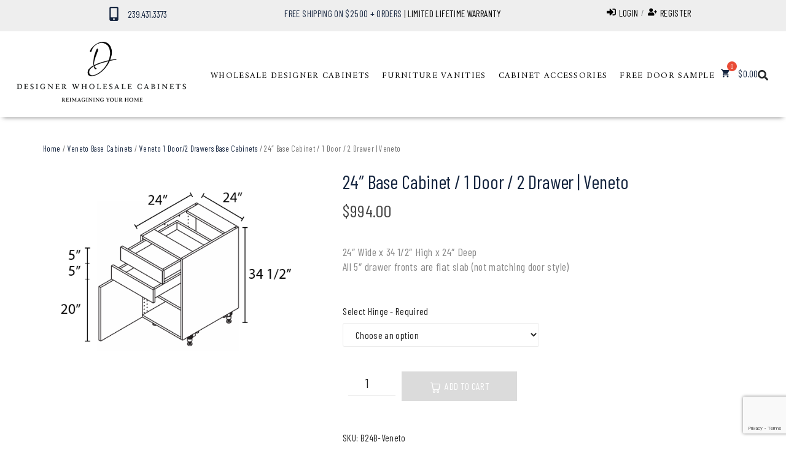

--- FILE ---
content_type: text/html; charset=UTF-8
request_url: https://designerwholesalecabinets.com/product/24-base-cabinet-1-door-2-drawer-veneto/
body_size: 42684
content:
<!DOCTYPE html>
<html dir="ltr" lang="en-US" prefix="og: https://ogp.me/ns#">
<head>
	<!-- Google Tag Manager -->
<script>(function(w,d,s,l,i){w[l]=w[l]||[];w[l].push({'gtm.start':
new Date().getTime(),event:'gtm.js'});var f=d.getElementsByTagName(s)[0],
j=d.createElement(s),dl=l!='dataLayer'?'&l='+l:'';j.async=true;j.src=
'https://www.googletagmanager.com/gtm.js?id='+i+dl;f.parentNode.insertBefore(j,f);
})(window,document,'script','dataLayer','GTM-N88WZ9B7');</script>
<!-- End Google Tag Manager -->
	
<link rel="apple-touch-icon" sizes="180x180" href="https://designerwholesalecabinets.com/apple-touch-icon.png">
<link rel="icon" type="image/png" sizes="32x32" href="https://designerwholesalecabinets.comf/avicon-32x32.png">
<link rel="icon" type="image/png" sizes="16x16" href="https://designerwholesalecabinets.com/favicon-16x16.png">
<link rel="icon" href="https://designerwholesalecabinets.com/designerwholesalefavicon.ico" type="image/x-icon">
<link rel="shortcut icon" href="https://designerwholesalecabinets.com/designerwholesalefavicon.ico" type="image/x-icon">
<link rel="manifest" href="https://designerwholesalecabinets.com/site.webmanifest">
<link rel="mask-icon" href="https://designerwholesalecabinets.com/safari-pinned-tab.svg" color="#5bbad5">
<meta charset="UTF-8">
<link rel="profile" href="http://gmpg.org/xfn/11">
<link rel="pingback" href="https://designerwholesalecabinets.com/xmlrpc.php">
<meta name="msapplication-TileColor" content="#da532c">
<meta name="theme-color" content="#ffffff">
		<!-- Meta Pixel Code -->
<script>
!function(f,b,e,v,n,t,s)
{if(f.fbq)return;n=f.fbq=function(){n.callMethod?
n.callMethod.apply(n,arguments):n.queue.push(arguments)};
if(!f._fbq)f._fbq=n;n.push=n;n.loaded=!0;n.version='2.0';
n.queue=[];t=b.createElement(e);t.async=!0;
t.src=v;s=b.getElementsByTagName(e)[0];
s.parentNode.insertBefore(t,s)}(window, document,'script',
'https://connect.facebook.net/en_US/fbevents.js');
fbq('init', '226325843885662');
fbq('track', 'PageView');
</script>
<noscript><img height="1" width="1" style="display:none"
src="https://www.facebook.com/tr?id=226325843885662&ev=PageView&noscript=1"
/></noscript>
<!-- End Meta Pixel Code -->
<meta name="viewport" content="width=device-width, initial-scale=1" />
<title>24″ Base Cabinet / 1 Door / 2 Drawer | Veneto - Designer Wholesale Cabinets</title>

		<!-- All in One SEO 4.9.2 - aioseo.com -->
	<meta name="description" content="24&quot; Wide x 34 1/2&quot; High x 24&quot; Deep All 5&quot; drawer fronts are flat slab (not matching door style)" />
	<meta name="robots" content="max-image-preview:large" />
	<link rel="canonical" href="https://designerwholesalecabinets.com/product/24-base-cabinet-1-door-2-drawer-veneto/" />
	<meta name="generator" content="All in One SEO (AIOSEO) 4.9.2" />
		<meta property="og:locale" content="en_US" />
		<meta property="og:site_name" content="Designer Wholesale Cabinets - Reimagining Your Home" />
		<meta property="og:type" content="article" />
		<meta property="og:title" content="24″ Base Cabinet / 1 Door / 2 Drawer | Veneto - Designer Wholesale Cabinets" />
		<meta property="og:description" content="24&quot; Wide x 34 1/2&quot; High x 24&quot; Deep All 5&quot; drawer fronts are flat slab (not matching door style)" />
		<meta property="og:url" content="https://designerwholesalecabinets.com/product/24-base-cabinet-1-door-2-drawer-veneto/" />
		<meta property="og:image" content="https://designerwholesalecabinets.com/wp-content/uploads/2022/01/cropped-retina-logo.png" />
		<meta property="og:image:secure_url" content="https://designerwholesalecabinets.com/wp-content/uploads/2022/01/cropped-retina-logo.png" />
		<meta property="article:published_time" content="2023-10-07T23:29:59+00:00" />
		<meta property="article:modified_time" content="2024-08-12T16:21:12+00:00" />
		<meta property="article:publisher" content="https://www.facebook.com/profile.php?id=61554122512912" />
		<meta name="twitter:card" content="summary_large_image" />
		<meta name="twitter:title" content="24″ Base Cabinet / 1 Door / 2 Drawer | Veneto - Designer Wholesale Cabinets" />
		<meta name="twitter:description" content="24&quot; Wide x 34 1/2&quot; High x 24&quot; Deep All 5&quot; drawer fronts are flat slab (not matching door style)" />
		<meta name="twitter:image" content="https://designerwholesalecabinets.com/wp-content/uploads/2022/01/cropped-retina-logo.png" />
		<script type="application/ld+json" class="aioseo-schema">
			{"@context":"https:\/\/schema.org","@graph":[{"@type":"BreadcrumbList","@id":"https:\/\/designerwholesalecabinets.com\/product\/24-base-cabinet-1-door-2-drawer-veneto\/#breadcrumblist","itemListElement":[{"@type":"ListItem","@id":"https:\/\/designerwholesalecabinets.com#listItem","position":1,"name":"Home","item":"https:\/\/designerwholesalecabinets.com","nextItem":{"@type":"ListItem","@id":"https:\/\/designerwholesalecabinets.com\/shop\/#listItem","name":"Shop"}},{"@type":"ListItem","@id":"https:\/\/designerwholesalecabinets.com\/shop\/#listItem","position":2,"name":"Shop","item":"https:\/\/designerwholesalecabinets.com\/shop\/","nextItem":{"@type":"ListItem","@id":"https:\/\/designerwholesalecabinets.com\/product-category\/veneto-base-cabinets\/#listItem","name":"Veneto Base Cabinets"},"previousItem":{"@type":"ListItem","@id":"https:\/\/designerwholesalecabinets.com#listItem","name":"Home"}},{"@type":"ListItem","@id":"https:\/\/designerwholesalecabinets.com\/product-category\/veneto-base-cabinets\/#listItem","position":3,"name":"Veneto Base Cabinets","item":"https:\/\/designerwholesalecabinets.com\/product-category\/veneto-base-cabinets\/","nextItem":{"@type":"ListItem","@id":"https:\/\/designerwholesalecabinets.com\/product-category\/veneto-base-cabinets\/veneto-1-door-2-drawers-base-cabinets\/#listItem","name":"Veneto 1 Door\/2 Drawers Base Cabinets"},"previousItem":{"@type":"ListItem","@id":"https:\/\/designerwholesalecabinets.com\/shop\/#listItem","name":"Shop"}},{"@type":"ListItem","@id":"https:\/\/designerwholesalecabinets.com\/product-category\/veneto-base-cabinets\/veneto-1-door-2-drawers-base-cabinets\/#listItem","position":4,"name":"Veneto 1 Door\/2 Drawers Base Cabinets","item":"https:\/\/designerwholesalecabinets.com\/product-category\/veneto-base-cabinets\/veneto-1-door-2-drawers-base-cabinets\/","nextItem":{"@type":"ListItem","@id":"https:\/\/designerwholesalecabinets.com\/product\/24-base-cabinet-1-door-2-drawer-veneto\/#listItem","name":"24&#8243; Base Cabinet \/ 1 Door \/ 2 Drawer | Veneto"},"previousItem":{"@type":"ListItem","@id":"https:\/\/designerwholesalecabinets.com\/product-category\/veneto-base-cabinets\/#listItem","name":"Veneto Base Cabinets"}},{"@type":"ListItem","@id":"https:\/\/designerwholesalecabinets.com\/product\/24-base-cabinet-1-door-2-drawer-veneto\/#listItem","position":5,"name":"24&#8243; Base Cabinet \/ 1 Door \/ 2 Drawer | Veneto","previousItem":{"@type":"ListItem","@id":"https:\/\/designerwholesalecabinets.com\/product-category\/veneto-base-cabinets\/veneto-1-door-2-drawers-base-cabinets\/#listItem","name":"Veneto 1 Door\/2 Drawers Base Cabinets"}}]},{"@type":"ItemPage","@id":"https:\/\/designerwholesalecabinets.com\/product\/24-base-cabinet-1-door-2-drawer-veneto\/#itempage","url":"https:\/\/designerwholesalecabinets.com\/product\/24-base-cabinet-1-door-2-drawer-veneto\/","name":"24\u2033 Base Cabinet \/ 1 Door \/ 2 Drawer | Veneto - Designer Wholesale Cabinets","description":"24\" Wide x 34 1\/2\" High x 24\" Deep All 5\" drawer fronts are flat slab (not matching door style)","inLanguage":"en-US","isPartOf":{"@id":"https:\/\/designerwholesalecabinets.com\/#website"},"breadcrumb":{"@id":"https:\/\/designerwholesalecabinets.com\/product\/24-base-cabinet-1-door-2-drawer-veneto\/#breadcrumblist"},"image":{"@type":"ImageObject","url":"https:\/\/designerwholesalecabinets.com\/wp-content\/uploads\/2023\/09\/B24B.png","@id":"https:\/\/designerwholesalecabinets.com\/product\/24-base-cabinet-1-door-2-drawer-veneto\/#mainImage","width":516,"height":395,"caption":"Wholesale Kitchen Cabinets, Frameless Shaker, 24\" Base Cabinet, 2 drawers and door, soft close door and drawers by Cassarya Cabinetry"},"primaryImageOfPage":{"@id":"https:\/\/designerwholesalecabinets.com\/product\/24-base-cabinet-1-door-2-drawer-veneto\/#mainImage"},"datePublished":"2023-10-07T23:29:59-04:00","dateModified":"2024-08-12T12:21:12-04:00"},{"@type":"Organization","@id":"https:\/\/designerwholesalecabinets.com\/#organization","name":"Designer Wholesale Cabinets","description":"Reimagining Your Home","url":"https:\/\/designerwholesalecabinets.com\/","telephone":"+12392013637","logo":{"@type":"ImageObject","url":"https:\/\/designerwholesalecabinets.com\/wp-content\/uploads\/2023\/11\/email-logo.jpg","@id":"https:\/\/designerwholesalecabinets.com\/product\/24-base-cabinet-1-door-2-drawer-veneto\/#organizationLogo","width":400,"height":144},"image":{"@id":"https:\/\/designerwholesalecabinets.com\/product\/24-base-cabinet-1-door-2-drawer-veneto\/#organizationLogo"},"sameAs":["https:\/\/www.facebook.com\/profile.php?id=61554122512912","https:\/\/www.instagram.com\/designerwholesalecabinets","https:\/\/www.tiktok.com\/@designerwholesalecabinet?is_from_webapp=1&sender_device=pc","https:\/\/www.pinterest.com\/Designerwholesalecabinets\/","https:\/\/www.youtube.com\/channel\/UCx48uxNpc_9Ou_Z9MgJ6CJQ"]},{"@type":"WebSite","@id":"https:\/\/designerwholesalecabinets.com\/#website","url":"https:\/\/designerwholesalecabinets.com\/","name":"Designer Wholesale Cabinets","description":"Reimagining Your Home","inLanguage":"en-US","publisher":{"@id":"https:\/\/designerwholesalecabinets.com\/#organization"}}]}
		</script>
		<!-- All in One SEO -->

<link rel='dns-prefetch' href='//capi-automation.s3.us-east-2.amazonaws.com' />
<link rel='dns-prefetch' href='//www.googletagmanager.com' />
<link rel='dns-prefetch' href='//fonts.googleapis.com' />
<link rel='dns-prefetch' href='//use.fontawesome.com' />
<link rel="alternate" type="application/rss+xml" title="Designer Wholesale Cabinets &raquo; Feed" href="https://designerwholesalecabinets.com/feed/" />
<link rel="alternate" type="application/rss+xml" title="Designer Wholesale Cabinets &raquo; Comments Feed" href="https://designerwholesalecabinets.com/comments/feed/" />
<link rel="alternate" type="application/rss+xml" title="Designer Wholesale Cabinets &raquo; 24&#8243; Base Cabinet / 1 Door / 2 Drawer | Veneto Comments Feed" href="https://designerwholesalecabinets.com/product/24-base-cabinet-1-door-2-drawer-veneto/feed/" />
<link rel="alternate" title="oEmbed (JSON)" type="application/json+oembed" href="https://designerwholesalecabinets.com/wp-json/oembed/1.0/embed?url=https%3A%2F%2Fdesignerwholesalecabinets.com%2Fproduct%2F24-base-cabinet-1-door-2-drawer-veneto%2F" />
<link rel="alternate" title="oEmbed (XML)" type="text/xml+oembed" href="https://designerwholesalecabinets.com/wp-json/oembed/1.0/embed?url=https%3A%2F%2Fdesignerwholesalecabinets.com%2Fproduct%2F24-base-cabinet-1-door-2-drawer-veneto%2F&#038;format=xml" />
<style id='wp-img-auto-sizes-contain-inline-css' type='text/css'>
img:is([sizes=auto i],[sizes^="auto," i]){contain-intrinsic-size:3000px 1500px}
/*# sourceURL=wp-img-auto-sizes-contain-inline-css */
</style>
<link rel='stylesheet' id='cf7ic_style-css' href='https://designerwholesalecabinets.com/wp-content/plugins/contact-form-7-image-captcha/css/cf7ic-style.css?ver=3.3.7' type='text/css' media='all' />
<link rel='stylesheet' id='swiper-css' href='https://designerwholesalecabinets.com/wp-content/plugins/elementor/assets/lib/swiper/v8/css/swiper.min.css?ver=8.4.5' type='text/css' media='all' />
<link rel='stylesheet' id='e-swiper-css' href='https://designerwholesalecabinets.com/wp-content/plugins/elementor/assets/css/conditionals/e-swiper.min.css?ver=3.34.0' type='text/css' media='all' />
<style id='wp-emoji-styles-inline-css' type='text/css'>

	img.wp-smiley, img.emoji {
		display: inline !important;
		border: none !important;
		box-shadow: none !important;
		height: 1em !important;
		width: 1em !important;
		margin: 0 0.07em !important;
		vertical-align: -0.1em !important;
		background: none !important;
		padding: 0 !important;
	}
/*# sourceURL=wp-emoji-styles-inline-css */
</style>
<link rel='stylesheet' id='wp-block-library-css' href='https://designerwholesalecabinets.com/wp-includes/css/dist/block-library/style.min.css?ver=6.9' type='text/css' media='all' />
<style id='classic-theme-styles-inline-css' type='text/css'>
/*! This file is auto-generated */
.wp-block-button__link{color:#fff;background-color:#32373c;border-radius:9999px;box-shadow:none;text-decoration:none;padding:calc(.667em + 2px) calc(1.333em + 2px);font-size:1.125em}.wp-block-file__button{background:#32373c;color:#fff;text-decoration:none}
/*# sourceURL=/wp-includes/css/classic-themes.min.css */
</style>
<link rel='stylesheet' id='aioseo/css/src/vue/standalone/blocks/table-of-contents/global.scss-css' href='https://designerwholesalecabinets.com/wp-content/plugins/all-in-one-seo-pack/dist/Lite/assets/css/table-of-contents/global.e90f6d47.css?ver=4.9.2' type='text/css' media='all' />
<style id='font-awesome-svg-styles-default-inline-css' type='text/css'>
.svg-inline--fa {
  display: inline-block;
  height: 1em;
  overflow: visible;
  vertical-align: -.125em;
}
/*# sourceURL=font-awesome-svg-styles-default-inline-css */
</style>
<link rel='stylesheet' id='font-awesome-svg-styles-css' href='https://designerwholesalecabinets.com/wp-content/uploads/font-awesome/v6.4.2/css/svg-with-js.css' type='text/css' media='all' />
<style id='font-awesome-svg-styles-inline-css' type='text/css'>
   .wp-block-font-awesome-icon svg::before,
   .wp-rich-text-font-awesome-icon svg::before {content: unset;}
/*# sourceURL=font-awesome-svg-styles-inline-css */
</style>
<style id='global-styles-inline-css' type='text/css'>
:root{--wp--preset--aspect-ratio--square: 1;--wp--preset--aspect-ratio--4-3: 4/3;--wp--preset--aspect-ratio--3-4: 3/4;--wp--preset--aspect-ratio--3-2: 3/2;--wp--preset--aspect-ratio--2-3: 2/3;--wp--preset--aspect-ratio--16-9: 16/9;--wp--preset--aspect-ratio--9-16: 9/16;--wp--preset--color--black: #000000;--wp--preset--color--cyan-bluish-gray: #abb8c3;--wp--preset--color--white: #ffffff;--wp--preset--color--pale-pink: #f78da7;--wp--preset--color--vivid-red: #cf2e2e;--wp--preset--color--luminous-vivid-orange: #ff6900;--wp--preset--color--luminous-vivid-amber: #fcb900;--wp--preset--color--light-green-cyan: #7bdcb5;--wp--preset--color--vivid-green-cyan: #00d084;--wp--preset--color--pale-cyan-blue: #8ed1fc;--wp--preset--color--vivid-cyan-blue: #0693e3;--wp--preset--color--vivid-purple: #9b51e0;--wp--preset--gradient--vivid-cyan-blue-to-vivid-purple: linear-gradient(135deg,rgb(6,147,227) 0%,rgb(155,81,224) 100%);--wp--preset--gradient--light-green-cyan-to-vivid-green-cyan: linear-gradient(135deg,rgb(122,220,180) 0%,rgb(0,208,130) 100%);--wp--preset--gradient--luminous-vivid-amber-to-luminous-vivid-orange: linear-gradient(135deg,rgb(252,185,0) 0%,rgb(255,105,0) 100%);--wp--preset--gradient--luminous-vivid-orange-to-vivid-red: linear-gradient(135deg,rgb(255,105,0) 0%,rgb(207,46,46) 100%);--wp--preset--gradient--very-light-gray-to-cyan-bluish-gray: linear-gradient(135deg,rgb(238,238,238) 0%,rgb(169,184,195) 100%);--wp--preset--gradient--cool-to-warm-spectrum: linear-gradient(135deg,rgb(74,234,220) 0%,rgb(151,120,209) 20%,rgb(207,42,186) 40%,rgb(238,44,130) 60%,rgb(251,105,98) 80%,rgb(254,248,76) 100%);--wp--preset--gradient--blush-light-purple: linear-gradient(135deg,rgb(255,206,236) 0%,rgb(152,150,240) 100%);--wp--preset--gradient--blush-bordeaux: linear-gradient(135deg,rgb(254,205,165) 0%,rgb(254,45,45) 50%,rgb(107,0,62) 100%);--wp--preset--gradient--luminous-dusk: linear-gradient(135deg,rgb(255,203,112) 0%,rgb(199,81,192) 50%,rgb(65,88,208) 100%);--wp--preset--gradient--pale-ocean: linear-gradient(135deg,rgb(255,245,203) 0%,rgb(182,227,212) 50%,rgb(51,167,181) 100%);--wp--preset--gradient--electric-grass: linear-gradient(135deg,rgb(202,248,128) 0%,rgb(113,206,126) 100%);--wp--preset--gradient--midnight: linear-gradient(135deg,rgb(2,3,129) 0%,rgb(40,116,252) 100%);--wp--preset--font-size--small: 13px;--wp--preset--font-size--medium: 20px;--wp--preset--font-size--large: 36px;--wp--preset--font-size--x-large: 42px;--wp--preset--spacing--20: 0.44rem;--wp--preset--spacing--30: 0.67rem;--wp--preset--spacing--40: 1rem;--wp--preset--spacing--50: 1.5rem;--wp--preset--spacing--60: 2.25rem;--wp--preset--spacing--70: 3.38rem;--wp--preset--spacing--80: 5.06rem;--wp--preset--shadow--natural: 6px 6px 9px rgba(0, 0, 0, 0.2);--wp--preset--shadow--deep: 12px 12px 50px rgba(0, 0, 0, 0.4);--wp--preset--shadow--sharp: 6px 6px 0px rgba(0, 0, 0, 0.2);--wp--preset--shadow--outlined: 6px 6px 0px -3px rgb(255, 255, 255), 6px 6px rgb(0, 0, 0);--wp--preset--shadow--crisp: 6px 6px 0px rgb(0, 0, 0);}:where(.is-layout-flex){gap: 0.5em;}:where(.is-layout-grid){gap: 0.5em;}body .is-layout-flex{display: flex;}.is-layout-flex{flex-wrap: wrap;align-items: center;}.is-layout-flex > :is(*, div){margin: 0;}body .is-layout-grid{display: grid;}.is-layout-grid > :is(*, div){margin: 0;}:where(.wp-block-columns.is-layout-flex){gap: 2em;}:where(.wp-block-columns.is-layout-grid){gap: 2em;}:where(.wp-block-post-template.is-layout-flex){gap: 1.25em;}:where(.wp-block-post-template.is-layout-grid){gap: 1.25em;}.has-black-color{color: var(--wp--preset--color--black) !important;}.has-cyan-bluish-gray-color{color: var(--wp--preset--color--cyan-bluish-gray) !important;}.has-white-color{color: var(--wp--preset--color--white) !important;}.has-pale-pink-color{color: var(--wp--preset--color--pale-pink) !important;}.has-vivid-red-color{color: var(--wp--preset--color--vivid-red) !important;}.has-luminous-vivid-orange-color{color: var(--wp--preset--color--luminous-vivid-orange) !important;}.has-luminous-vivid-amber-color{color: var(--wp--preset--color--luminous-vivid-amber) !important;}.has-light-green-cyan-color{color: var(--wp--preset--color--light-green-cyan) !important;}.has-vivid-green-cyan-color{color: var(--wp--preset--color--vivid-green-cyan) !important;}.has-pale-cyan-blue-color{color: var(--wp--preset--color--pale-cyan-blue) !important;}.has-vivid-cyan-blue-color{color: var(--wp--preset--color--vivid-cyan-blue) !important;}.has-vivid-purple-color{color: var(--wp--preset--color--vivid-purple) !important;}.has-black-background-color{background-color: var(--wp--preset--color--black) !important;}.has-cyan-bluish-gray-background-color{background-color: var(--wp--preset--color--cyan-bluish-gray) !important;}.has-white-background-color{background-color: var(--wp--preset--color--white) !important;}.has-pale-pink-background-color{background-color: var(--wp--preset--color--pale-pink) !important;}.has-vivid-red-background-color{background-color: var(--wp--preset--color--vivid-red) !important;}.has-luminous-vivid-orange-background-color{background-color: var(--wp--preset--color--luminous-vivid-orange) !important;}.has-luminous-vivid-amber-background-color{background-color: var(--wp--preset--color--luminous-vivid-amber) !important;}.has-light-green-cyan-background-color{background-color: var(--wp--preset--color--light-green-cyan) !important;}.has-vivid-green-cyan-background-color{background-color: var(--wp--preset--color--vivid-green-cyan) !important;}.has-pale-cyan-blue-background-color{background-color: var(--wp--preset--color--pale-cyan-blue) !important;}.has-vivid-cyan-blue-background-color{background-color: var(--wp--preset--color--vivid-cyan-blue) !important;}.has-vivid-purple-background-color{background-color: var(--wp--preset--color--vivid-purple) !important;}.has-black-border-color{border-color: var(--wp--preset--color--black) !important;}.has-cyan-bluish-gray-border-color{border-color: var(--wp--preset--color--cyan-bluish-gray) !important;}.has-white-border-color{border-color: var(--wp--preset--color--white) !important;}.has-pale-pink-border-color{border-color: var(--wp--preset--color--pale-pink) !important;}.has-vivid-red-border-color{border-color: var(--wp--preset--color--vivid-red) !important;}.has-luminous-vivid-orange-border-color{border-color: var(--wp--preset--color--luminous-vivid-orange) !important;}.has-luminous-vivid-amber-border-color{border-color: var(--wp--preset--color--luminous-vivid-amber) !important;}.has-light-green-cyan-border-color{border-color: var(--wp--preset--color--light-green-cyan) !important;}.has-vivid-green-cyan-border-color{border-color: var(--wp--preset--color--vivid-green-cyan) !important;}.has-pale-cyan-blue-border-color{border-color: var(--wp--preset--color--pale-cyan-blue) !important;}.has-vivid-cyan-blue-border-color{border-color: var(--wp--preset--color--vivid-cyan-blue) !important;}.has-vivid-purple-border-color{border-color: var(--wp--preset--color--vivid-purple) !important;}.has-vivid-cyan-blue-to-vivid-purple-gradient-background{background: var(--wp--preset--gradient--vivid-cyan-blue-to-vivid-purple) !important;}.has-light-green-cyan-to-vivid-green-cyan-gradient-background{background: var(--wp--preset--gradient--light-green-cyan-to-vivid-green-cyan) !important;}.has-luminous-vivid-amber-to-luminous-vivid-orange-gradient-background{background: var(--wp--preset--gradient--luminous-vivid-amber-to-luminous-vivid-orange) !important;}.has-luminous-vivid-orange-to-vivid-red-gradient-background{background: var(--wp--preset--gradient--luminous-vivid-orange-to-vivid-red) !important;}.has-very-light-gray-to-cyan-bluish-gray-gradient-background{background: var(--wp--preset--gradient--very-light-gray-to-cyan-bluish-gray) !important;}.has-cool-to-warm-spectrum-gradient-background{background: var(--wp--preset--gradient--cool-to-warm-spectrum) !important;}.has-blush-light-purple-gradient-background{background: var(--wp--preset--gradient--blush-light-purple) !important;}.has-blush-bordeaux-gradient-background{background: var(--wp--preset--gradient--blush-bordeaux) !important;}.has-luminous-dusk-gradient-background{background: var(--wp--preset--gradient--luminous-dusk) !important;}.has-pale-ocean-gradient-background{background: var(--wp--preset--gradient--pale-ocean) !important;}.has-electric-grass-gradient-background{background: var(--wp--preset--gradient--electric-grass) !important;}.has-midnight-gradient-background{background: var(--wp--preset--gradient--midnight) !important;}.has-small-font-size{font-size: var(--wp--preset--font-size--small) !important;}.has-medium-font-size{font-size: var(--wp--preset--font-size--medium) !important;}.has-large-font-size{font-size: var(--wp--preset--font-size--large) !important;}.has-x-large-font-size{font-size: var(--wp--preset--font-size--x-large) !important;}
:where(.wp-block-post-template.is-layout-flex){gap: 1.25em;}:where(.wp-block-post-template.is-layout-grid){gap: 1.25em;}
:where(.wp-block-term-template.is-layout-flex){gap: 1.25em;}:where(.wp-block-term-template.is-layout-grid){gap: 1.25em;}
:where(.wp-block-columns.is-layout-flex){gap: 2em;}:where(.wp-block-columns.is-layout-grid){gap: 2em;}
:root :where(.wp-block-pullquote){font-size: 1.5em;line-height: 1.6;}
/*# sourceURL=global-styles-inline-css */
</style>
<link rel='stylesheet' id='contact-form-7-css' href='https://designerwholesalecabinets.com/wp-content/plugins/contact-form-7/includes/css/styles.css?ver=6.1.4' type='text/css' media='all' />
<link rel='stylesheet' id='photoswipe-css' href='https://designerwholesalecabinets.com/wp-content/plugins/woocommerce/assets/css/photoswipe/photoswipe.min.css?ver=10.4.3' type='text/css' media='all' />
<link rel='stylesheet' id='photoswipe-default-skin-css' href='https://designerwholesalecabinets.com/wp-content/plugins/woocommerce/assets/css/photoswipe/default-skin/default-skin.min.css?ver=10.4.3' type='text/css' media='all' />
<style id='woocommerce-inline-inline-css' type='text/css'>
.woocommerce form .form-row .required { visibility: visible; }
/*# sourceURL=woocommerce-inline-inline-css */
</style>
<link rel='stylesheet' id='aws-pro-style-css' href='https://designerwholesalecabinets.com/wp-content/plugins/advanced-woo-search-pro/assets/css/common.min.css?ver=pro3.51' type='text/css' media='all' />
<link rel='stylesheet' id='hint-css' href='https://designerwholesalecabinets.com/wp-content/plugins/woo-fly-cart/assets/hint/hint.min.css?ver=6.9' type='text/css' media='all' />
<link rel='stylesheet' id='perfect-scrollbar-css' href='https://designerwholesalecabinets.com/wp-content/plugins/woo-fly-cart/assets/perfect-scrollbar/css/perfect-scrollbar.min.css?ver=6.9' type='text/css' media='all' />
<link rel='stylesheet' id='perfect-scrollbar-wpc-css' href='https://designerwholesalecabinets.com/wp-content/plugins/woo-fly-cart/assets/perfect-scrollbar/css/custom-theme.css?ver=6.9' type='text/css' media='all' />
<link rel='stylesheet' id='woofc-fonts-css' href='https://designerwholesalecabinets.com/wp-content/plugins/woo-fly-cart/assets/css/fonts.css?ver=6.9' type='text/css' media='all' />
<link rel='stylesheet' id='woofc-frontend-css' href='https://designerwholesalecabinets.com/wp-content/plugins/woo-fly-cart/assets/css/frontend.css?ver=5.9.9' type='text/css' media='all' />
<style id='woofc-frontend-inline-css' type='text/css'>
.woofc-area.woofc-style-01 .woofc-inner, .woofc-area.woofc-style-03 .woofc-inner, .woofc-area.woofc-style-02 .woofc-area-bot .woofc-action .woofc-action-inner > div a:hover, .woofc-area.woofc-style-04 .woofc-area-bot .woofc-action .woofc-action-inner > div a:hover {
                            background-color: #353535;
                        }

                        .woofc-area.woofc-style-01 .woofc-area-bot .woofc-action .woofc-action-inner > div a, .woofc-area.woofc-style-02 .woofc-area-bot .woofc-action .woofc-action-inner > div a, .woofc-area.woofc-style-03 .woofc-area-bot .woofc-action .woofc-action-inner > div a, .woofc-area.woofc-style-04 .woofc-area-bot .woofc-action .woofc-action-inner > div a {
                            outline: none;
                            color: #353535;
                        }

                        .woofc-area.woofc-style-02 .woofc-area-bot .woofc-action .woofc-action-inner > div a, .woofc-area.woofc-style-04 .woofc-area-bot .woofc-action .woofc-action-inner > div a {
                            border-color: #353535;
                        }

                        .woofc-area.woofc-style-05 .woofc-inner{
                            background-color: #353535;
                            background-image: url('');
                            background-size: cover;
                            background-position: center;
                            background-repeat: no-repeat;
                        }
                        
                        .woofc-count span {
                            background-color: #353535;
                        }
/*# sourceURL=woofc-frontend-inline-css */
</style>
<link rel='stylesheet' id='woostroid2-theme-style-css' href='https://designerwholesalecabinets.com/wp-content/themes/woostroid2/style.css?ver=6.9' type='text/css' media='all' />
<style id='woostroid2-theme-style-inline-css' type='text/css'>
/* #Typography */body {font-style: normal;font-weight: 400;font-size: 18px;line-height: 1.55;font-family: 'Barlow Condensed', sans-serif;letter-spacing: 0.36px;text-align: left;color: #888888;}h1,.h1-style {font-style: normal;font-weight: 400;font-size: 39px;line-height: 1.23;font-family: Amiri, serif;letter-spacing: 1.28px;text-align: inherit;color: #222222;}h2,.h2-style {font-style: normal;font-weight: 400;font-size: 26px;line-height: 1.23;font-family: Amiri, serif;letter-spacing: 0.84px;text-align: inherit;color: #222222;}h3,.h3-style {font-style: normal;font-weight: 400;font-size: 16px;line-height: 1.23;font-family: 'Barlow Condensed', sans-serif;letter-spacing: 0.6px;text-align: inherit;color: #222222;}h4,.h4-style {font-style: normal;font-weight: 400;font-size: 24px;line-height: 1.5;font-family: 'Barlow Condensed', sans-serif;letter-spacing: 0px;text-align: inherit;color: #222222;}h5,.h5-style {font-style: normal;font-weight: 400;font-size: 18px;line-height: 1.3;font-family: 'Barlow Condensed', sans-serif;letter-spacing: 0px;text-align: inherit;color: #222222;}h6,.h6-style {font-style: normal;font-weight: 400;font-size: 16px;line-height: 1.43;font-family: 'Barlow Condensed', sans-serif;letter-spacing: 0.32px;text-align: inherit;color: #222222;}@media (min-width: 1200px) {h1,.h1-style { font-size: 65px; }h2,.h2-style { font-size: 42px; }h3,.h3-style { font-size: 21px; }}a {color: #222222; }h1 a:hover,h2 a:hover,h3 a:hover,h4 a:hover,h5 a:hover,h6 a:hover { color: #888888; }a:hover { color: #888888; }blockquote {color: #222222;}/* #Header */.site-header__wrap {background-color: #ffffff;background-repeat: repeat;background-position: center top;background-attachment: scroll;;}/* ##Top Panel */.top-panel {color: #888888;background-color: #ffffff;}/* #Main Menu */.main-navigation {font-style: normal;font-weight: 400;font-size: 14px;line-height: 1.4;font-family: Amiri, serif;letter-spacing: 0px;}.main-navigation a,.menu-item-has-children:before {color: #888888;}.main-navigation a:hover,.main-navigation .current_page_item>a,.main-navigation .current-menu-item>a,.main-navigation .current_page_ancestor>a,.main-navigation .current-menu-ancestor>a {color: #888888;}/* #Mobile Menu */.mobile-menu-toggle-button {color: #ffffff;background-color: #222222;}/* #Social */.social-list a {color: #888888;}.social-list a:hover {color: #222222;}/* #Breadcrumbs */.breadcrumbs_item {font-style: normal;font-weight: 400;font-size: 11px;line-height: 1.5;font-family: 'Barlow Condensed', sans-serif;letter-spacing: 0px;}.breadcrumbs_item_sep,.breadcrumbs_item_link {color: #888888;}.breadcrumbs_item_link:hover {color: #222222;}/* #Post navigation */.post-navigation i {color: #888888;}.post-navigation .nav-links a:hover .post-title,.post-navigation .nav-links a:hover .nav-text {color: #222222;}.post-navigation .nav-links a:hover i {color: #888888;}/* #Pagination */.pagination .page-numbers,.page-links > span,.page-links > a {color: #888888;}.pagination a.page-numbers:hover,.pagination .page-numbers.current,.page-links > a:hover,.page-links > span {color: #888888;}.pagination .next,.pagination .prev {color: #222222;}.pagination .next:hover,.pagination .prev:hover {color: #888888;}/* #Button Appearance Styles (regular scheme) */.btn,button,input[type='button'],input[type='reset'],input[type='submit'] {font-style: normal;font-weight: 400;font-size: 16px;line-height: 1;font-family: 'Barlow Condensed', sans-serif;letter-spacing: 0.32px;color: #ffffff;background-color: #222222;}.btn:hover,button:hover,input[type='button']:hover,input[type='reset']:hover,input[type='submit']:hover,input[type='reset']:hover {color: #ffffff;background-color: rgb(72,72,72);}.btn.invert-button {color: #ffffff;}.btn.invert-button:hover {color: #ffffff;border-color: #222222;background-color: #222222;}input,optgroup,select,textarea {font-size: 18px;}/* #Comment, Contact, Password Forms */.comment-form .submit,.wpcf7-submit,.post-password-form label + input {font-style: normal;font-weight: 400;font-size: 16px;line-height: 1;font-family: 'Barlow Condensed', sans-serif;letter-spacing: 0.32px;color: #ffffff;background-color: #222222;}.comment-form .submit:hover,.wpcf7-submit:hover,.post-password-form label + input:hover {color: #ffffff;background-color: rgb(72,72,72);}.comment-reply-title {font-style: normal;font-weight: 400;font-size: 24px;line-height: 1.5;font-family: 'Barlow Condensed', sans-serif;letter-spacing: 0px;color: #222222;}/* Cookies consent */.comment-form-cookies-consent input[type='checkbox']:checked ~ label[for=wp-comment-cookies-consent]:before,input[type='checkbox']:checked ~ span:before{color: #ffffff;border-color: #222222!important;background-color: #222222!important;}label.woocommerce-form-login__rememberme input[type=checkbox]:checked + span::after{color: #ffffff;}/* #Comment Reply Link */#cancel-comment-reply-link {color: #222222;}#cancel-comment-reply-link:hover {color: #888888;}/* #Comment item */.comment-body .fn {font-style: normal;font-weight: 400;font-size: 16px;line-height: 1.43;font-family: 'Barlow Condensed', sans-serif;letter-spacing: 0.32px;color: #222222;}.comment-date__time {color: #888888;}.comment-reply-link {font-style: normal;font-weight: 400;font-size: 16px;line-height: 1;font-family: 'Barlow Condensed', sans-serif;letter-spacing: 0.32px;}/* #Input Placeholders */::-webkit-input-placeholder { color: #888888; }::-moz-placeholder{ color: #888888; }:-moz-placeholder{ color: #888888; }:-ms-input-placeholder{ color: #888888; }.select2-container .select2-selection--single .select2-selection__rendered{color: #888888;}/* #Entry Meta */.posted-on,.cat-links,.byline,.tags-links {color: #888888;}.comments-button {color: #888888;}.comments-button:hover {color: #ffffff;background-color: #222222;}.btn-style .post-categories a {color: #ffffff;background-color: #222222;}.btn-style .post-categories a:hover {color: #ffffff;background-color: rgb(72,72,72);}.sticky-label {color: #ffffff;background-color: #222222;}/* Posts List Item Invert */.invert-hover.has-post-thumbnail:hover,.invert-hover.has-post-thumbnail:hover .posted-on,.invert-hover.has-post-thumbnail:hover .cat-links,.invert-hover.has-post-thumbnail:hover .byline,.invert-hover.has-post-thumbnail:hover .tags-links,.invert-hover.has-post-thumbnail:hover .entry-meta,.invert-hover.has-post-thumbnail:hover a,.invert-hover.has-post-thumbnail:hover .btn-icon,.invert-item.has-post-thumbnail,.invert-item.has-post-thumbnail .posted-on,.invert-item.has-post-thumbnail .cat-links,.invert-item.has-post-thumbnail .byline,.invert-item.has-post-thumbnail .tags-links,.invert-item.has-post-thumbnail .entry-meta,.invert-item.has-post-thumbnail a,.invert-item.has-post-thumbnail .btn:hover,.invert-item.has-post-thumbnail .btn-style .post-categories a:hover,.invert,.invert .entry-title,.invert a,.invert .byline,.invert .posted-on,.invert .cat-links,.invert .tags-links {color: #ffffff;}.invert-hover.has-post-thumbnail:hover a:hover,.invert-hover.has-post-thumbnail:hover .btn-icon:hover,.invert-item.has-post-thumbnail a:hover,.invert a:hover {color: #222222;}.invert-hover.has-post-thumbnail .btn,.invert-item.has-post-thumbnail .comments-button,.posts-list--default.list-style-v10 .invert.default-item .comments-button{color: #ffffff;background-color: #222222;}.invert-hover.has-post-thumbnail .btn:hover,.invert-item.has-post-thumbnail .comments-button:hover,.posts-list--default.list-style-v10 .invert.default-item .comments-button:hover {color: #222222;background-color: #ffffff;}/* Default Posts List */.list-style-v8 .comments-link {color: #888888;}.list-style-v8 .comments-link:hover {color: #888888;}/* Creative Posts List */.creative-item .entry-title a:hover {color: #888888;}.list-style-default .creative-item a,.creative-item .btn-icon {color: #888888;}.list-style-default .creative-item a:hover,.creative-item .btn-icon:hover {color: #222222;}.list-style-default .creative-item .btn,.list-style-default .creative-item .btn:hover,.list-style-default .creative-item .comments-button:hover {color: #ffffff;}.creative-item__title-first-letter {font-style: normal;font-weight: 400;font-family: Amiri, serif;color: #222222;}.posts-list--creative.list-style-v10 .creative-item:before {background-color: #222222;box-shadow: 0px 0px 0px 8px rgba(34,34,34,0.25);}.posts-list--creative.list-style-v10 .creative-item__post-date {font-style: normal;font-weight: 400;font-size: 24px;line-height: 1.5;font-family: 'Barlow Condensed', sans-serif;letter-spacing: 0px;color: #222222;}.posts-list--creative.list-style-v10 .creative-item__post-date a {color: #222222;}.posts-list--creative.list-style-v10 .creative-item__post-date a:hover {color: #888888;}/* Creative Posts List style-v2 */.list-style-v2 .creative-item .entry-title,.list-style-v9 .creative-item .entry-title {font-style: normal;font-weight: 400;font-size: 24px;line-height: 1.5;font-family: 'Barlow Condensed', sans-serif;letter-spacing: 0px;}/* Image Post Format */.post_format-post-format-image .post-thumbnail__link:before {color: #ffffff;background-color: #222222;}/* Gallery Post Format */.post_format-post-format-gallery .swiper-button-prev,.post_format-post-format-gallery .swiper-button-next {color: #888888;}.post_format-post-format-gallery .swiper-button-prev:hover,.post_format-post-format-gallery .swiper-button-next:hover {color: #888888;}/* Link Post Format */.post_format-post-format-quote .post-format-quote {color: #ffffff;background-color: #222222;}.post_format-post-format-quote .post-format-quote:before {color: #222222;background-color: #ffffff;}/* Post Author */.post-author__title a {color: #222222;}.post-author__title a:hover {color: #888888;}.invert .post-author__title a {color: #ffffff;}.invert .post-author__title a:hover {color: #222222;}/* Single Post */.single-post blockquote {border-color: #222222;}.single-post:not(.post-template-single-layout-4):not(.post-template-single-layout-7) .tags-links a:hover {color: #ffffff;border-color: #222222;background-color: #222222;}.single-header-3 .post-author .byline,.single-header-4 .post-author .byline,.single-header-5 .post-author .byline {font-style: normal;font-weight: 400;font-size: 24px;line-height: 1.5;font-family: 'Barlow Condensed', sans-serif;letter-spacing: 0px;}.single-header-8,.single-header-10 .entry-header {background-color: #222222;}.single-header-8.invert a:hover,.single-header-10.invert a:hover {color: rgba(255,255,255,0.5);}.single-header-3 a.comments-button,.single-header-10 a.comments-button {border: 1px solid #ffffff;}.single-header-3 a.comments-button:hover,.single-header-10 a.comments-button:hover {color: #222222;background-color: #ffffff;}/* Page preloader */.page-preloader {border-top-color: #222222;border-right-color: #222222;}/* Logo */.site-logo__link,.site-logo__link:hover {color: #222222;}/* Page title */.page-title {font-style: normal;font-weight: 400;font-size: 26px;line-height: 1.23;font-family: Amiri, serif;letter-spacing: 0.84px;color: #222222;}@media (min-width: 1200px) {.page-title { font-size: 42px; }}/* Grid Posts List */.posts-list.list-style-v3 .comments-link {border-color: #222222;}.posts-list.list-style-v4 .comments-link {color: #888888;}.posts-list.list-style-v4 .posts-list__item.grid-item .grid-item-wrap .comments-link:hover {color: #ffffff;background-color: #222222;}.posts-list.list-style-v4 .posts-list__item.grid-item .grid-item-wrap .comments-link{background-color: #ffffff;}/* Posts List Grid Item Invert */.grid-item-wrap.invert,.grid-item-wrap.invert .posted-on,.grid-item-wrap.invert .cat-links,.grid-item-wrap.invert .byline,.grid-item-wrap.invert .tags-links,.grid-item-wrap.invert .entry-meta,.grid-item-wrap.invert a,.grid-item-wrap.invert .btn-icon,.grid-item-wrap.invert .comments-button {color: #ffffff;}/* Posts List Grid-5 Item Invert */.list-style-v5 .grid-item-wrap.invert .posted-on,.list-style-v5 .grid-item-wrap.invert .cat-links,.list-style-v5 .grid-item-wrap.invert .byline,.list-style-v5 .grid-item-wrap.invert .tags-links,.list-style-v5 .grid-item-wrap.invert .posted-on a,.list-style-v5 .grid-item-wrap.invert .cat-links a,.list-style-v5 .grid-item-wrap.invert .tags-links a,.list-style-v5 .grid-item-wrap.invert .byline a,.list-style-v5 .grid-item-wrap.invert .comments-link,.list-style-v5 .grid-item-wrap.invert .entry-title a:hover {color: #222222;}.list-style-v5 .grid-item-wrap.invert .posted-on a:hover,.list-style-v5 .grid-item-wrap.invert .cat-links a:hover,.list-style-v5 .grid-item-wrap.invert .tags-links a:hover,.list-style-v5 .grid-item-wrap.invert .byline a:hover,.list-style-v5 .grid-item-wrap.invert .comments-link:hover {color: #ffffff;}/* Posts List Grid-6 Item Invert */.posts-list.list-style-v6 .posts-list__item.grid-item .grid-item-wrap .cat-links a,.posts-list.list-style-v7 .posts-list__item.grid-item .grid-item-wrap .cat-links a {color: #ffffff;background-color: #222222;}.posts-list.list-style-v6 .posts-list__item.grid-item .grid-item-wrap .cat-links a:hover,.posts-list.list-style-v7 .posts-list__item.grid-item .grid-item-wrap .cat-links a:hover {color: #ffffff;background-color: rgb(72,72,72);}.posts-list.list-style-v9 .posts-list__item.grid-item .grid-item-wrap .entry-header .entry-title {font-weight : 400;}/* Grid 7 */.list-style-v7 .grid-item-wrap.invert .posted-on a:hover,.list-style-v7 .grid-item-wrap.invert .cat-links a:hover,.list-style-v7 .grid-item-wrap.invert .tags-links a:hover,.list-style-v7 .grid-item-wrap.invert .byline a:hover,.list-style-v7 .grid-item-wrap.invert .comments-link:hover,.list-style-v7 .grid-item-wrap.invert .entry-title a:hover,.list-style-v6 .grid-item-wrap.invert .posted-on a:hover,.list-style-v6 .grid-item-wrap.invert .cat-links a:hover,.list-style-v6 .grid-item-wrap.invert .tags-links a:hover,.list-style-v6 .grid-item-wrap.invert .byline a:hover,.list-style-v6 .grid-item-wrap.invert .comments-link:hover,.list-style-v6 .grid-item-wrap.invert .entry-title a:hover {color: #222222;}.list-style-v7 .grid-item-wrap.invert .posted-on,.list-style-v7 .grid-item-wrap.invert .cat-links,.list-style-v7 .grid-item-wrap.invert .byline,.list-style-v7 .grid-item-wrap.invert .tags-links,.list-style-v7 .grid-item-wrap.invert .posted-on a,.list-style-v7 .grid-item-wrap.invert .cat-links a,.list-style-v7 .grid-item-wrap.invert .tags-links a,.list-style-v7 .grid-item-wrap.invert .byline a,.list-style-v7 .grid-item-wrap.invert .comments-link,.list-style-v7 .grid-item-wrap.invert .entry-title a,.list-style-v7 .grid-item-wrap.invert .entry-content p,.list-style-v6 .grid-item-wrap.invert .posted-on,.list-style-v6 .grid-item-wrap.invert .cat-links,.list-style-v6 .grid-item-wrap.invert .byline,.list-style-v6 .grid-item-wrap.invert .tags-links,.list-style-v6 .grid-item-wrap.invert .posted-on a,.list-style-v6 .grid-item-wrap.invert .cat-links a,.list-style-v6 .grid-item-wrap.invert .tags-links a,.list-style-v6 .grid-item-wrap.invert .byline a,.list-style-v6 .grid-item-wrap.invert .comments-link,.list-style-v6 .grid-item-wrap.invert .entry-title a,.list-style-v6 .grid-item-wrap.invert .entry-content p {color: #ffffff;}.posts-list.posts-list--grid.list-style-v7 .posts-list__item.grid-item:hover .grid-item-wrap__animated .entry-footer .comments-link:hover,.posts-list.posts-list--grid.list-style-v7 .posts-list__item.grid-item .grid-item-wrap .entry-footer .btn:hover {color: #222222;border-color: #222222;}.posts-list.list-style-v6 .grid-item .grid-item-wrap .entry-footer .comments-link:hover,.posts-list.list-style-v6 .posts-list__item.grid-item .grid-item-wrap .btn:hover{color: #222222;}.posts-list.list-style-v10 .grid-item-inner .space-between-content .comments-link {color: #888888;}.posts-list.list-style-v10 .grid-item-inner .space-between-content .comments-link:hover {color: #222222;}.posts-list.list-style-v10 .posts-list__item.justify-item .justify-item-inner .entry-title a {color: #888888;}.posts-list.posts-list--vertical-justify.list-style-v10 .posts-list__item.justify-item .justify-item-inner .entry-title a:hover{color: #ffffff;background-color: #222222;}.posts-list.list-style-v5 .posts-list__item.justify-item .justify-item-inner.invert .cat-links a:hover,.posts-list.list-style-v8 .posts-list__item.justify-item .justify-item-inner.invert .cat-links a:hover {color: #ffffff;background-color: rgb(72,72,72);}.posts-list.list-style-v5 .posts-list__item.justify-item .justify-item-inner.invert .cat-links a,.posts-list.list-style-v8 .posts-list__item.justify-item .justify-item-inner.invert .cat-links a{color: #ffffff;background-color: #222222;}.list-style-v8 .justify-item-inner.invert .posted-on,.list-style-v8 .justify-item-inner.invert .cat-links,.list-style-v8 .justify-item-inner.invert .byline,.list-style-v8 .justify-item-inner.invert .tags-links,.list-style-v8 .justify-item-inner.invert .posted-on a,.list-style-v8 .justify-item-inner.invert .cat-links a,.list-style-v8 .justify-item-inner.invert .tags-links a,.list-style-v8 .justify-item-inner.invert .byline a,.list-style-v8 .justify-item-inner.invert .comments-link,.list-style-v8 .justify-item-inner.invert .entry-title a,.list-style-v8 .justify-item-inner.invert .entry-content p,.list-style-v5 .justify-item-inner.invert .posted-on,.list-style-v5 .justify-item-inner.invert .cat-links,.list-style-v5 .justify-item-inner.invert .byline,.list-style-v5 .justify-item-inner.invert .tags-links,.list-style-v5 .justify-item-inner.invert .posted-on a,.list-style-v5 .justify-item-inner.invert .cat-links a,.list-style-v5 .justify-item-inner.invert .tags-links a,.list-style-v5 .justify-item-inner.invert .byline a,.list-style-v5 .justify-item-inner.invert .comments-link,.list-style-v5 .justify-item-inner.invert .entry-title a,.list-style-v5 .justify-item-inner.invert .entry-content p,.list-style-v4 .justify-item-inner.invert .posted-on:hover,.list-style-v4 .justify-item-inner.invert .cat-links,.list-style-v4 .justify-item-inner.invert .byline,.list-style-v4 .justify-item-inner.invert .tags-links,.list-style-v4 .justify-item-inner.invert .posted-on a,.list-style-v4 .justify-item-inner.invert .cat-links a,.list-style-v4 .justify-item-inner.invert .tags-links a,.list-style-v4 .justify-item-inner.invert .byline a,.list-style-v4 .justify-item-inner.invert .comments-link,.list-style-v4 .justify-item-inner.invert .entry-title a,.list-style-v4 .justify-item-inner.invert .entry-content p {color: #ffffff;}.list-style-v8 .justify-item-inner.invert .posted-on a:hover,.list-style-v8 .justify-item-inner.invert .cat-links a:hover,.list-style-v8 .justify-item-inner.invert .tags-links a:hover,.list-style-v8 .justify-item-inner.invert .byline a:hover,.list-style-v8 .justify-item-inner.invert .comments-link:hover,.list-style-v8 .justify-item-inner.invert .entry-title a:hover,.list-style-v5 .justify-item-inner.invert .posted-on a:hover,.list-style-v5 .justify-item-inner.invert .cat-links a:hover,.list-style-v5 .justify-item-inner.invert .tags-links a:hover,.list-style-v5 .justify-item-inner.invert .byline a:hover,.list-style-v5 .justify-item-inner.invert .entry-title a:hover,.list-style-v4 .justify-item-inner.invert .posted-on a,.list-style-v4 .justify-item-inner.invert .cat-links a:hover,.list-style-v4 .justify-item-inner.invert .tags-links a:hover,.list-style-v4 .justify-item-inner.invert .byline a:hover,.list-style-v4 .justify-item-inner.invert .comments-link:hover,.list-style-v4 .justify-item-inner.invert .entry-title a:hover{color: #222222;}.posts-list.list-style-v5 .justify-item .justify-item-wrap .entry-footer .comments-link:hover {border-color: #222222;}.list-style-v4 .justify-item-inner.invert .btn:hover,.list-style-v6 .justify-item-wrap.invert .btn:hover,.list-style-v8 .justify-item-inner.invert .btn:hover {color: #ffffff;}.posts-list.posts-list--vertical-justify.list-style-v5 .posts-list__item.justify-item .justify-item-wrap .entry-footer .comments-link:hover,.posts-list.posts-list--vertical-justify.list-style-v5 .posts-list__item.justify-item .justify-item-wrap .entry-footer .btn:hover {color: #222222;border-color: #222222;}/* masonry Posts List */.posts-list.list-style-v3 .comments-link {border-color: #222222;}.posts-list.list-style-v4 .comments-link {color: #888888;}.posts-list.list-style-v4 .posts-list__item.masonry-item .masonry-item-wrap .comments-link:hover {color: #ffffff;background-color: #222222;}.posts-list.list-style-v4 .posts-list__item.masonry-item .masonry-item-wrap .comments-link{background-color: #ffffff;}/* Posts List masonry Item Invert */.masonry-item-wrap.invert,.masonry-item-wrap.invert .posted-on,.masonry-item-wrap.invert .cat-links,.masonry-item-wrap.invert .byline,.masonry-item-wrap.invert .tags-links,.masonry-item-wrap.invert .entry-meta,.masonry-item-wrap.invert a,.masonry-item-wrap.invert .btn-icon,.masonry-item-wrap.invert .comments-button {color: #ffffff;}/* Posts List masonry-5 Item Invert */.list-style-v5 .masonry-item-wrap.invert .posted-on,.list-style-v5 .masonry-item-wrap.invert .cat-links,.list-style-v5 .masonry-item-wrap.invert .byline,.list-style-v5 .masonry-item-wrap.invert .tags-links,.list-style-v5 .masonry-item-wrap.invert .posted-on a,.list-style-v5 .masonry-item-wrap.invert .cat-links a,.list-style-v5 .masonry-item-wrap.invert .tags-links a,.list-style-v5 .masonry-item-wrap.invert .byline a,.list-style-v5 .masonry-item-wrap.invert .comments-link,.list-style-v5 .masonry-item-wrap.invert .entry-title a:hover {color: #222222;}.list-style-v5 .masonry-item-wrap.invert .posted-on a:hover,.list-style-v5 .masonry-item-wrap.invert .cat-links a:hover,.list-style-v5 .masonry-item-wrap.invert .tags-links a:hover,.list-style-v5 .masonry-item-wrap.invert .byline a:hover,.list-style-v5 .masonry-item-wrap.invert .comments-link:hover {color: #ffffff;}.posts-list.list-style-v10 .masonry-item-inner .space-between-content .comments-link {color: #888888;}.posts-list.list-style-v10 .masonry-item-inner .space-between-content .comments-link:hover {color: #222222;}.widget_recent_entries a,.widget_recent_comments a {font-style: normal;font-weight: 400;font-size: 16px;line-height: 1.43;font-family: 'Barlow Condensed', sans-serif;letter-spacing: 0.32px;color: #222222;}.widget_recent_entries a:hover,.widget_recent_comments a:hover {color: #888888;}.widget_recent_entries .post-date,.widget_recent_comments .recentcomments {color: #888888;}.widget_recent_comments .comment-author-link a {color: #888888;}.widget_recent_comments .comment-author-link a:hover {color: #222222;}.widget_calendar th,.widget_calendar caption {color: #222222;}.widget_calendar tbody td a {color: #888888;}.widget_calendar tbody td a:hover {color: #ffffff;background-color: #222222;}.widget_calendar tfoot td a {color: #888888;}.widget_calendar tfoot td a:hover {color: #888888;}/* Preloader */.jet-smart-listing-wrap.jet-processing + div.jet-smart-listing-loading,div.wpcf7 .ajax-loader {border-top-color: #222222;border-right-color: #222222;}/* Woocommerce tabs */.shop_attributes {font-style: normal;font-weight: 400;font-size: 16px;line-height: 1.43;font-family: 'Barlow Condensed', sans-serif;letter-spacing: 0.32px;text-align: inherit;}.shop_attributes tr td,.comment-form label {color: #222222;}.shop_attributes p {color: #888888;}.woocommerce-Reviews .meta,.comment_container .star-rating,.comment_container .star-rating:before{color: #222222;}.woocommerce-review__author {font-weight: inherit;}
/*# sourceURL=woostroid2-theme-style-inline-css */
</style>
<link rel='stylesheet' id='woostroid2-child-theme-style-css' href='https://designerwholesalecabinets.com/wp-content/themes/woostroid2-child/style.css?ver=1.0.0' type='text/css' media='all' />
<link rel='stylesheet' id='blog-layouts-module-css' href='https://designerwholesalecabinets.com/wp-content/themes/woostroid2/inc/modules/blog-layouts/assets/css/blog-layouts-module.css?ver=1.0.13' type='text/css' media='all' />
<link rel='stylesheet' id='woostroid-css' href='https://designerwholesalecabinets.com/wp-content/themes/woostroid2/inc/modules/woo-extra/assets/lib/woostroid/woostroid.css?ver=1.0.13' type='text/css' media='all' />
<link rel='stylesheet' id='woo-extra-styles-css' href='https://designerwholesalecabinets.com/wp-content/themes/woostroid2/inc/modules/woo-extra/assets/css/woo-extra-styles.css?ver=1.0.13' type='text/css' media='all' />
<link rel='stylesheet' id='woo-extra-module-css' href='https://designerwholesalecabinets.com/wp-content/themes/woostroid2/inc/modules/woo-extra/assets/css/woo-extra-module.css?ver=1.0.13' type='text/css' media='all' />
<link rel='stylesheet' id='woostroid2-woocommerce-style-css' href='https://designerwholesalecabinets.com/wp-content/themes/woostroid2/inc/modules/woo/assets/css/woo-module.css?ver=1.0.13' type='text/css' media='all' />
<link rel='stylesheet' id='cx-google-fonts-woostroid2-css' href='//fonts.googleapis.com/css?family=Barlow+Condensed%3A400%7CAmiri%3A400%2C700&#038;subset=latin&#038;ver=6.9' type='text/css' media='all' />
<link rel='stylesheet' id='cx-google-fonts-jet_menu_options-css' href='//fonts.googleapis.com/css?family=Barlow+Condensed%3A&#038;subset&#038;ver=6.9' type='text/css' media='all' />
<link rel='stylesheet' id='jet-menu-public-styles-css' href='https://designerwholesalecabinets.com/wp-content/plugins/jet-menu/assets/public/css/public.css?ver=2.4.18' type='text/css' media='all' />
<link rel='stylesheet' id='jet-popup-frontend-css' href='https://designerwholesalecabinets.com/wp-content/plugins/jet-popup/assets/css/jet-popup-frontend.css?ver=2.0.20.3' type='text/css' media='all' />
<link rel='stylesheet' id='mediaelement-css' href='https://designerwholesalecabinets.com/wp-includes/js/mediaelement/mediaelementplayer-legacy.min.css?ver=4.2.17' type='text/css' media='all' />
<link rel='stylesheet' id='jet-gallery-frontend-css' href='https://designerwholesalecabinets.com/wp-content/plugins/jet-woo-product-gallery/assets/css/frontend.css?ver=2.2.4' type='text/css' media='all' />
<link rel='stylesheet' id='jet-gallery-widget-gallery-anchor-nav-css' href='https://designerwholesalecabinets.com/wp-content/plugins/jet-woo-product-gallery/assets/css/widgets/gallery-anchor-nav.css?ver=2.2.4' type='text/css' media='all' />
<link rel='stylesheet' id='jet-gallery-widget-gallery-grid-css' href='https://designerwholesalecabinets.com/wp-content/plugins/jet-woo-product-gallery/assets/css/widgets/gallery-grid.css?ver=2.2.4' type='text/css' media='all' />
<link rel='stylesheet' id='jet-gallery-widget-gallery-modern-css' href='https://designerwholesalecabinets.com/wp-content/plugins/jet-woo-product-gallery/assets/css/widgets/gallery-modern.css?ver=2.2.4' type='text/css' media='all' />
<link rel='stylesheet' id='jet-gallery-widget-gallery-slider-css' href='https://designerwholesalecabinets.com/wp-content/plugins/jet-woo-product-gallery/assets/css/widgets/gallery-slider.css?ver=2.2.4' type='text/css' media='all' />
<link rel='stylesheet' id='jet-woo-builder-css' href='https://designerwholesalecabinets.com/wp-content/plugins/jet-woo-builder/assets/css/frontend.css?ver=2.2.3' type='text/css' media='all' />
<style id='jet-woo-builder-inline-css' type='text/css'>
@font-face {
				font-family: "WooCommerce";
				font-weight: normal;
				font-style: normal;
				src: url("https://designerwholesalecabinets.com/wp-content/plugins/woocommerce/assets/fonts/WooCommerce.eot");
				src: url("https://designerwholesalecabinets.com/wp-content/plugins/woocommerce/assets/fonts/WooCommerce.eot?#iefix") format("embedded-opentype"),
					 url("https://designerwholesalecabinets.com/wp-content/plugins/woocommerce/assets/fonts/WooCommerce.woff") format("woff"),
					 url("https://designerwholesalecabinets.com/wp-content/plugins/woocommerce/assets/fonts/WooCommerce.ttf") format("truetype"),
					 url("https://designerwholesalecabinets.com/wp-content/plugins/woocommerce/assets/fonts/WooCommerce.svg#WooCommerce") format("svg");
			}
/*# sourceURL=jet-woo-builder-inline-css */
</style>
<link rel='stylesheet' id='jet-woo-builder-frontend-font-css' href='https://designerwholesalecabinets.com/wp-content/plugins/jet-woo-builder/assets/css/lib/jetwoobuilder-frontend-font/css/jetwoobuilder-frontend-font.css?ver=2.2.3' type='text/css' media='all' />
<link rel='stylesheet' id='jet-blocks-css' href='https://designerwholesalecabinets.com/wp-content/uploads/elementor/css/custom-jet-blocks.css?ver=1.3.22' type='text/css' media='all' />
<link rel='stylesheet' id='elementor-frontend-css' href='https://designerwholesalecabinets.com/wp-content/plugins/elementor/assets/css/frontend.min.css?ver=3.34.0' type='text/css' media='all' />
<style id='elementor-frontend-inline-css' type='text/css'>
.elementor-kit-7{--e-global-color-primary:#15253F;--e-global-color-secondary:#444545;--e-global-color-text:#2E2E2E;--e-global-color-accent:#15253F;--e-global-typography-primary-font-family:"Amiri";--e-global-typography-primary-font-weight:400;--e-global-typography-secondary-font-family:"Barlow Condensed";--e-global-typography-secondary-font-weight:400;--e-global-typography-text-font-family:"Barlow Condensed";--e-global-typography-text-font-weight:400;--e-global-typography-accent-font-family:"Amiri";--e-global-typography-accent-font-weight:500;color:#1B1B1B;font-size:16px;line-height:1.4em;}.elementor-kit-7 p{margin-block-end:22px;}.elementor-kit-7 a{color:#15253F;}.elementor-kit-7 a:hover{color:#818181;}.elementor-kit-7 h1{color:#15253F;font-family:"Amiri", Sans-serif;font-size:23px;text-transform:uppercase;letter-spacing:1px;}.elementor-kit-7 h2{font-family:"Barlow Condensed", Sans-serif;font-size:18px;}.elementor-kit-7 h3{font-family:"Barlow Condensed", Sans-serif;line-height:0.3em;}.elementor-kit-7 h4{font-family:"Barlow Condensed", Sans-serif;}.elementor-kit-7 h5{font-family:"Barlow Condensed", Sans-serif;}.elementor-kit-7 h6{font-family:"Barlow Condensed", Sans-serif;}.elementor-kit-7 button,.elementor-kit-7 input[type="button"],.elementor-kit-7 input[type="submit"],.elementor-kit-7 .elementor-button{color:#FFFFFF;background-color:#15253F;border-radius:0px 0px 0px 0px;}.elementor-kit-7 button:hover,.elementor-kit-7 button:focus,.elementor-kit-7 input[type="button"]:hover,.elementor-kit-7 input[type="button"]:focus,.elementor-kit-7 input[type="submit"]:hover,.elementor-kit-7 input[type="submit"]:focus,.elementor-kit-7 .elementor-button:hover,.elementor-kit-7 .elementor-button:focus{color:#FFFFFF;background-color:#838383;border-radius:0px 0px 0px 0px;}.elementor-section.elementor-section-boxed > .elementor-container{max-width:1140px;}.e-con{--container-max-width:1140px;}.elementor-widget:not(:last-child){margin-block-end:20px;}.elementor-element{--widgets-spacing:20px 20px;--widgets-spacing-row:20px;--widgets-spacing-column:20px;}{}h1.entry-title{display:var(--page-title-display);}.elementor-kit-7 e-page-transition{background-color:#FFBC7D;}@media(max-width:1024px){.elementor-section.elementor-section-boxed > .elementor-container{max-width:1024px;}.e-con{--container-max-width:1024px;}}@media(max-width:767px){.elementor-section.elementor-section-boxed > .elementor-container{max-width:767px;}.e-con{--container-max-width:767px;}}
.elementor-8116 .elementor-element.elementor-element-f556911{--display:grid;--e-con-grid-template-columns:repeat(3, 1fr);--e-con-grid-template-rows:repeat(1, 1fr);--gap:0px 0px;--row-gap:0px;--column-gap:0px;--grid-auto-flow:row;--justify-items:center;--align-items:center;--margin-top:0px;--margin-bottom:0px;--margin-left:0px;--margin-right:0px;--padding-top:11px;--padding-bottom:-3px;--padding-left:0px;--padding-right:0px;}.elementor-8116 .elementor-element.elementor-element-f556911:not(.elementor-motion-effects-element-type-background), .elementor-8116 .elementor-element.elementor-element-f556911 > .elementor-motion-effects-container > .elementor-motion-effects-layer{background-color:#EEEEEE;}.elementor-8116 .elementor-element.elementor-element-f556911.e-con{--align-self:flex-start;}.elementor-8116 .elementor-element.elementor-element-f37b8b9 > .elementor-widget-container{margin:0px 0px 0px 0px;padding:0px 0px 0px 20px;}.elementor-8116 .elementor-element.elementor-element-f37b8b9.elementor-element{--align-self:flex-start;}.elementor-8116 .elementor-element.elementor-element-f37b8b9 .elementor-icon-list-icon i{color:#15253F;transition:color 0.3s;}.elementor-8116 .elementor-element.elementor-element-f37b8b9 .elementor-icon-list-icon svg{fill:#15253F;transition:fill 0.3s;}.elementor-8116 .elementor-element.elementor-element-f37b8b9{--e-icon-list-icon-size:23px;--icon-vertical-offset:0px;}.elementor-8116 .elementor-element.elementor-element-f37b8b9 .elementor-icon-list-item > .elementor-icon-list-text, .elementor-8116 .elementor-element.elementor-element-f37b8b9 .elementor-icon-list-item > a{font-family:"Barlow Condensed", Sans-serif;font-size:15px;font-weight:400;text-transform:uppercase;line-height:18px;letter-spacing:0px;}.elementor-8116 .elementor-element.elementor-element-f37b8b9 .elementor-icon-list-text{color:#15253F;transition:color 0.3s;}.elementor-8116 .elementor-element.elementor-element-f37b8b9 .elementor-icon-list-item:hover .elementor-icon-list-text{color:#818181;}.elementor-8116 .elementor-element.elementor-element-a9d94bc > .elementor-widget-container{margin:0px 0px 0px 0px;padding:0px 0px 0px 0px;}.elementor-8116 .elementor-element.elementor-element-a9d94bc.elementor-element{--align-self:flex-start;}.elementor-8116 .elementor-element.elementor-element-a9d94bc{text-align:center;font-family:"Barlow Condensed", Sans-serif;font-size:15px;font-weight:400;color:#000000;}.elementor-8116 .elementor-element.elementor-element-910ab57 > .elementor-widget-container{margin:0px 0px 0px 0px;padding:0px 20px 0px 0px;}.elementor-8116 .elementor-element.elementor-element-910ab57.elementor-element{--align-self:flex-start;}.elementor-8116 .elementor-element.elementor-element-910ab57 .jet-auth-links{justify-content:flex-end;}.elementor-8116 .elementor-element.elementor-element-910ab57 .jet-auth-links__login .jet-auth-links__item{font-family:"Barlow Condensed", Sans-serif;font-size:15px;font-weight:400;text-transform:uppercase;line-height:20px;color:#000000;}.elementor-8116 .elementor-element.elementor-element-910ab57 .jet-auth-links__login .jet-auth-links__item:hover{color:#575757;}.elementor-8116 .elementor-element.elementor-element-910ab57 .jet-auth-links__login .jet-auth-links__prefix{font-family:"Roboto Condensed", Sans-serif;font-size:14px;font-weight:500;}.elementor-8116 .elementor-element.elementor-element-910ab57 .jet-auth-links__logout .jet-auth-links__item{font-family:"Barlow Condensed", Sans-serif;font-size:15px;font-weight:400;text-transform:uppercase;line-height:20px;color:#000000;}.elementor-8116 .elementor-element.elementor-element-910ab57 .jet-auth-links__logout .jet-auth-links__item:hover{color:#575757;}.elementor-8116 .elementor-element.elementor-element-910ab57 .jet-auth-links__logout .jet-auth-links__prefix{color:#888b8d;font-family:"Barlow Condensed", Sans-serif;font-size:14px;font-weight:500;text-transform:uppercase;line-height:18px;}.elementor-8116 .elementor-element.elementor-element-910ab57 .jet-auth-links__register .jet-auth-links__item{font-family:"Barlow Condensed", Sans-serif;font-size:15px;font-weight:400;text-transform:uppercase;line-height:20px;color:#000000;}.elementor-8116 .elementor-element.elementor-element-910ab57 .jet-auth-links__register .jet-auth-links__item:hover{color:#575757;}.elementor-8116 .elementor-element.elementor-element-910ab57 .jet-auth-links__register .jet-auth-links__prefix{color:#888b8d;font-family:"Barlow Condensed", Sans-serif;font-size:14px;font-weight:500;text-transform:uppercase;line-height:18px;}.elementor-8116 .elementor-element.elementor-element-910ab57 .jet-auth-links__registered .jet-auth-links__item{font-family:"Barlow Condensed", Sans-serif;font-size:15px;font-weight:400;text-transform:uppercase;line-height:20px;color:#000000;}.elementor-8116 .elementor-element.elementor-element-910ab57 .jet-auth-links__registered .jet-auth-links__item:hover{color:#575757;}.elementor-8116 .elementor-element.elementor-element-910ab57 .jet-auth-links__registered .jet-auth-links__prefix{color:#888b8d;font-family:"Barlow Condensed", Sans-serif;font-size:14px;font-weight:500;text-transform:uppercase;line-height:20px;}.elementor-8116 .elementor-element.elementor-element-fb3bca5{--display:flex;--flex-direction:row;--container-widget-width:calc( ( 1 - var( --container-widget-flex-grow ) ) * 100% );--container-widget-height:100%;--container-widget-flex-grow:1;--container-widget-align-self:stretch;--flex-wrap-mobile:wrap;--align-items:stretch;--gap:10px 10px;--row-gap:10px;--column-gap:10px;border-style:none;--border-style:none;box-shadow:0px 5px 7px -5px rgba(0,0,0,0.5);--margin-top:-4px;--margin-bottom:0px;--margin-left:0px;--margin-right:0px;--padding-top:0px;--padding-bottom:18px;--padding-left:0px;--padding-right:0px;--z-index:999;}.elementor-8116 .elementor-element.elementor-element-fb3bca5:not(.elementor-motion-effects-element-type-background), .elementor-8116 .elementor-element.elementor-element-fb3bca5 > .elementor-motion-effects-container > .elementor-motion-effects-layer{background-color:#FFFFFF;}.elementor-8116 .elementor-element.elementor-element-34ebaa4{--display:flex;--justify-content:center;--align-items:flex-start;--container-widget-width:calc( ( 1 - var( --container-widget-flex-grow ) ) * 100% );--gap:0px 0px;--row-gap:0px;--column-gap:0px;border-style:none;--border-style:none;--margin-top:0px;--margin-bottom:0px;--margin-left:0px;--margin-right:0px;--padding-top:17px;--padding-bottom:0px;--padding-left:22px;--padding-right:10px;}.elementor-8116 .elementor-element.elementor-element-e841081{width:var( --container-widget-width, 279px );max-width:279px;--container-widget-width:279px;--container-widget-flex-grow:0;}.elementor-8116 .elementor-element.elementor-element-e841081 > .elementor-widget-container{margin:0px 0px 0px 0px;padding:0px 0px 0px 0px;}.elementor-8116 .elementor-element.elementor-element-e841081.elementor-element{--align-self:center;}.elementor-8116 .elementor-element.elementor-element-e841081 .jet-logo{justify-content:flex-start;}.elementor-8116 .elementor-element.elementor-element-07dab31{--display:flex;--justify-content:center;--align-items:flex-end;--container-widget-width:calc( ( 1 - var( --container-widget-flex-grow ) ) * 100% );--gap:0px 0px;--row-gap:0px;--column-gap:0px;border-style:none;--border-style:none;--margin-top:0px;--margin-bottom:0px;--margin-left:0px;--margin-right:0px;--padding-top:23px;--padding-bottom:0px;--padding-left:0px;--padding-right:0px;}.elementor-8116 .elementor-element.elementor-element-07dab31.e-con{--align-self:center;}.elementor-8116 .elementor-element.elementor-element-f01b55c .jet-mega-menu.jet-mega-menu--layout-horizontal .jet-mega-menu-item__link--top-level,
							.elementor-8116 .elementor-element.elementor-element-f01b55c .jet-mega-menu.jet-mega-menu--layout-vertical .jet-mega-menu-item__link--top-level{font-family:"Amiri", Sans-serif;font-size:14px;font-weight:400;text-transform:uppercase;letter-spacing:1.3px;}.elementor-8116 .elementor-element.elementor-element-f01b55c{--jmm-top-items-hor-align:flex-end;--jmm-top-item-icon-color:#777777;--jmm-top-item-title-color:#000000;--jmm-top-hover-item-title-color:#818181;--jmm-top-active-item-title-color:#000000;--jmm-dropdown-toggle-size:18px;--jmm-dropdown-toggle-distance:1px;}.elementor-8116 .elementor-element.elementor-element-f01b55c .jet-mobile-menu__toggle .jet-mobile-menu__toggle-icon{color:#0F0F0F;}.elementor-8116 .elementor-element.elementor-element-f01b55c .jet-mobile-menu__toggle .jet-mobile-menu__toggle-text{color:#0F0F0F;}.elementor-8116 .elementor-element.elementor-element-f01b55c .jet-mobile-menu__toggle{background-color:#FFFFFF;}.elementor-8116 .elementor-element.elementor-element-f01b55c .jet-mobile-menu__container .jet-mobile-menu__container-inner{background-color:#FFFFFF;}.elementor-8116 .elementor-element.elementor-element-f01b55c .jet-mobile-menu__container{z-index:999;}.elementor-8116 .elementor-element.elementor-element-f01b55c .jet-mobile-menu__container .jet-mobile-menu-cover{z-index:calc(999-1);}.elementor-8116 .elementor-element.elementor-element-f01b55c .jet-mobile-menu__container .jet-mobile-menu__back i{color:#0F0F0F;}.elementor-8116 .elementor-element.elementor-element-f01b55c .jet-mobile-menu__container .jet-mobile-menu__back svg{color:#0F0F0F;}.elementor-8116 .elementor-element.elementor-element-f01b55c .jet-mobile-menu__breadcrumbs .breadcrumb-label{color:#414141;font-family:"Amiri", Sans-serif;font-size:11px;font-weight:400;text-transform:uppercase;}.elementor-8116 .elementor-element.elementor-element-f01b55c .jet-mobile-menu__breadcrumbs .breadcrumb-divider{color:#D3D3D3;}.elementor-8116 .elementor-element.elementor-element-f01b55c .jet-mobile-menu__breadcrumbs .breadcrumb-divider i{font-size:9px;}.elementor-8116 .elementor-element.elementor-element-f01b55c .jet-mobile-menu__breadcrumbs .breadcrumb-divider svg{width:9px;}.elementor-8116 .elementor-element.elementor-element-f01b55c .jet-mobile-menu__item .jet-menu-label{font-family:"Amiri", Sans-serif;text-transform:uppercase;color:#0F0F0F;}.elementor-8116 .elementor-element.elementor-element-f01b55c .jet-mobile-menu__item .jet-menu-icon{color:#727272;}.elementor-8116 .elementor-element.elementor-element-c1e73b6{--display:flex;--justify-content:center;--align-items:flex-start;--container-widget-width:calc( ( 1 - var( --container-widget-flex-grow ) ) * 100% );--gap:0px 0px;--row-gap:0px;--column-gap:0px;border-style:none;--border-style:none;--margin-top:20px;--margin-bottom:0px;--margin-left:0px;--margin-right:0px;--padding-top:-1px;--padding-bottom:0px;--padding-left:-1px;--padding-right:0px;}.elementor-8116 .elementor-element.elementor-element-c1e73b6.e-con{--align-self:center;}.elementor-8116 .elementor-element.elementor-element-376d596 > .elementor-widget-container{margin:0px 0px 0px 0px;padding:0px 0px 0px 0px;}.elementor-8116 .elementor-element.elementor-element-376d596.elementor-element{--align-self:flex-start;}.elementor-8116 .elementor-element.elementor-element-376d596 .elementor-icon-list-items:not(.elementor-inline-items) .elementor-icon-list-item:not(:last-child){padding-block-end:calc(0px/2);}.elementor-8116 .elementor-element.elementor-element-376d596 .elementor-icon-list-items:not(.elementor-inline-items) .elementor-icon-list-item:not(:first-child){margin-block-start:calc(0px/2);}.elementor-8116 .elementor-element.elementor-element-376d596 .elementor-icon-list-items.elementor-inline-items .elementor-icon-list-item{margin-inline:calc(0px/2);}.elementor-8116 .elementor-element.elementor-element-376d596 .elementor-icon-list-items.elementor-inline-items{margin-inline:calc(-0px/2);}.elementor-8116 .elementor-element.elementor-element-376d596 .elementor-icon-list-items.elementor-inline-items .elementor-icon-list-item:after{inset-inline-end:calc(-0px/2);}.elementor-8116 .elementor-element.elementor-element-376d596 .elementor-icon-list-icon i{color:#242729;transition:color 0.3s;}.elementor-8116 .elementor-element.elementor-element-376d596 .elementor-icon-list-icon svg{fill:#242729;transition:fill 0.3s;}.elementor-8116 .elementor-element.elementor-element-376d596{--e-icon-list-icon-size:17px;--icon-vertical-offset:0px;}.elementor-8116 .elementor-element.elementor-element-376d596 .elementor-icon-list-icon{padding-inline-end:5px;}.elementor-8116 .elementor-element.elementor-element-376d596 .elementor-icon-list-item > .elementor-icon-list-text, .elementor-8116 .elementor-element.elementor-element-376d596 .elementor-icon-list-item > a{font-family:"Roboto Condensed", Sans-serif;font-size:14px;font-weight:500;text-transform:uppercase;line-height:18px;letter-spacing:0px;}.elementor-8116 .elementor-element.elementor-element-376d596 .elementor-icon-list-text{color:#242729;transition:color 0.3s;}@media(max-width:1024px){.elementor-8116 .elementor-element.elementor-element-f556911{--grid-auto-flow:row;}.elementor-8116 .elementor-element.elementor-element-910ab57 .jet-auth-links{justify-content:center;}.elementor-8116 .elementor-element.elementor-element-fb3bca5{--min-height:0px;}.elementor-8116 .elementor-element.elementor-element-34ebaa4{--padding-top:10px;--padding-bottom:10px;--padding-left:020px;--padding-right:10px;}.elementor-8116 .elementor-element.elementor-element-07dab31{--padding-top:15px;--padding-bottom:15px;--padding-left:15px;--padding-right:15px;}.elementor-8116 .elementor-element.elementor-element-f01b55c .jet-mobile-menu__toggle .jet-mobile-menu__toggle-icon i{font-size:13px;}.elementor-8116 .elementor-element.elementor-element-f01b55c .jet-mobile-menu__toggle .jet-mobile-menu__toggle-icon svg{width:13px;}.elementor-8116 .elementor-element.elementor-element-f01b55c .jet-mobile-menu__container{z-index:999;}.elementor-8116 .elementor-element.elementor-element-f01b55c .jet-mobile-menu__container .jet-mobile-menu-cover{z-index:calc(999-1);}.elementor-8116 .elementor-element.elementor-element-c1e73b6{--padding-top:15px;--padding-bottom:15px;--padding-left:15px;--padding-right:15px;}}@media(max-width:767px){.elementor-8116 .elementor-element.elementor-element-f556911{--e-con-grid-template-columns:repeat(1, 1fr);--e-con-grid-template-rows:repeat(1, 1fr);--grid-auto-flow:row;}.elementor-8116 .elementor-element.elementor-element-910ab57 .jet-auth-links{justify-content:center;}.elementor-8116 .elementor-element.elementor-element-fb3bca5{--min-height:0px;--flex-direction:row;--container-widget-width:initial;--container-widget-height:100%;--container-widget-flex-grow:1;--container-widget-align-self:stretch;--flex-wrap-mobile:wrap;}.elementor-8116 .elementor-element.elementor-element-34ebaa4{--width:62%;--margin-top:0px;--margin-bottom:0px;--margin-left:0px;--margin-right:0px;--padding-top:10px;--padding-bottom:10px;--padding-left:10px;--padding-right:10px;}.elementor-8116 .elementor-element.elementor-element-07dab31{--justify-content:center;--margin-top:-137px;--margin-bottom:0px;--margin-left:0px;--margin-right:0px;--padding-top:0px;--padding-bottom:0px;--padding-left:0px;--padding-right:0px;}.elementor-8116 .elementor-element.elementor-element-07dab31.e-con{--align-self:flex-end;--order:-99999 /* order start hack */;}.elementor-8116 .elementor-element.elementor-element-f01b55c > .elementor-widget-container{margin:0px 0px 0px 0px;padding:0px 0px 0px 0px;}.elementor-8116 .elementor-element.elementor-element-f01b55c .jet-mega-menu.jet-mega-menu--layout-horizontal .jet-mega-menu-item__link--top-level,
							.elementor-8116 .elementor-element.elementor-element-f01b55c .jet-mega-menu.jet-mega-menu--layout-vertical .jet-mega-menu-item__link--top-level{font-size:18px;}.elementor-8116 .elementor-element.elementor-element-f01b55c .jet-mobile-menu__toggle .jet-mobile-menu__toggle-icon i{font-size:16px;}.elementor-8116 .elementor-element.elementor-element-f01b55c .jet-mobile-menu__toggle .jet-mobile-menu__toggle-icon svg{width:16px;}.elementor-8116 .elementor-element.elementor-element-f01b55c .jet-mobile-menu__container{width:85%;z-index:999;}.elementor-8116 .elementor-element.elementor-element-f01b55c .jet-mobile-menu__container .jet-mobile-menu-cover{z-index:calc(999-1);}.elementor-8116 .elementor-element.elementor-element-f01b55c .jet-mobile-menu__container .jet-mobile-menu__back i{font-size:13px;}.elementor-8116 .elementor-element.elementor-element-f01b55c .jet-mobile-menu__container .jet-mobile-menu__back svg{width:13px;}.elementor-8116 .elementor-element.elementor-element-f01b55c .jet-mobile-menu__breadcrumbs .breadcrumb-label{font-size:17px;letter-spacing:1.8px;}.elementor-8116 .elementor-element.elementor-element-f01b55c .jet-mobile-menu__item .jet-menu-label{font-size:17px;letter-spacing:1.8px;}.elementor-8116 .elementor-element.elementor-element-c1e73b6{--padding-top:15px;--padding-bottom:15px;--padding-left:15px;--padding-right:15px;}}@media(min-width:768px){.elementor-8116 .elementor-element.elementor-element-34ebaa4{--width:34%;}.elementor-8116 .elementor-element.elementor-element-07dab31{--width:100%;}.elementor-8116 .elementor-element.elementor-element-c1e73b6{--width:5%;}}@media(max-width:1024px) and (min-width:768px){.elementor-8116 .elementor-element.elementor-element-34ebaa4{--width:55%;}.elementor-8116 .elementor-element.elementor-element-07dab31{--width:100%;}.elementor-8116 .elementor-element.elementor-element-c1e73b6{--width:13%;}}
.elementor-8115 .elementor-element.elementor-element-d04d5b6{--display:flex;--flex-direction:row;--container-widget-width:calc( ( 1 - var( --container-widget-flex-grow ) ) * 100% );--container-widget-height:100%;--container-widget-flex-grow:1;--container-widget-align-self:stretch;--flex-wrap-mobile:wrap;--align-items:stretch;--gap:10px 10px;--row-gap:10px;--column-gap:10px;border-style:solid;--border-style:solid;border-width:1px 0px 1px 0px;--border-top-width:1px;--border-right-width:0px;--border-bottom-width:1px;--border-left-width:0px;border-color:#b8babc;--border-color:#b8babc;--margin-top:0px;--margin-bottom:0px;--margin-left:0px;--margin-right:0px;--padding-top:35px;--padding-bottom:35px;--padding-left:0px;--padding-right:0px;}.elementor-8115 .elementor-element.elementor-element-d04d5b6:not(.elementor-motion-effects-element-type-background), .elementor-8115 .elementor-element.elementor-element-d04d5b6 > .elementor-motion-effects-container > .elementor-motion-effects-layer{background-color:#f7f7f7;}.elementor-8115 .elementor-element.elementor-element-fa373d4{--display:flex;--justify-content:center;--gap:0px 0px;--row-gap:0px;--column-gap:0px;--margin-top:0px;--margin-bottom:0px;--margin-left:0px;--margin-right:0px;--padding-top:0px;--padding-bottom:0px;--padding-left:0px;--padding-right:80px;}.elementor-8115 .elementor-element.elementor-element-24ed2c1 > .elementor-widget-container{margin:0px 0px 10px 0px;padding:0px 0px 0px 0px;}.elementor-8115 .elementor-element.elementor-element-24ed2c1 .elementor-heading-title{font-family:"Amiri", Sans-serif;font-size:21px;font-weight:400;text-transform:uppercase;line-height:22px;letter-spacing:1.9px;color:#15253F;}.elementor-8115 .elementor-element.elementor-element-53a6191 > .elementor-widget-container{margin:0px 0px 0px 0px;padding:0px 0px 11px 0px;}.elementor-8115 .elementor-element.elementor-element-53a6191 .elementor-heading-title{font-family:"Barlow Condensed", Sans-serif;font-size:16px;font-weight:400;line-height:22px;letter-spacing:0px;color:#444545;}.elementor-8115 .elementor-element.elementor-element-3425c00{--display:flex;--justify-content:flex-start;--gap:0px 0px;--row-gap:0px;--column-gap:0px;--margin-top:0px;--margin-bottom:0px;--margin-left:0px;--margin-right:0px;--padding-top:0px;--padding-bottom:0px;--padding-left:0px;--padding-right:0px;}.elementor-8115 .elementor-element.elementor-element-67e1f66{--grid-template-columns:repeat(0, auto);--icon-size:16px;--grid-column-gap:9px;--grid-row-gap:0px;}.elementor-8115 .elementor-element.elementor-element-67e1f66 .elementor-widget-container{text-align:right;}.elementor-8115 .elementor-element.elementor-element-67e1f66 > .elementor-widget-container{margin:4px 0px 0px 0px;}.elementor-8115 .elementor-element.elementor-element-67e1f66 .elementor-social-icon{background-color:#f7f7f7;--icon-padding:1em;border-style:solid;border-width:1px 1px 1px 1px;}.elementor-8115 .elementor-element.elementor-element-67e1f66 .elementor-social-icon i{color:#15253F;}.elementor-8115 .elementor-element.elementor-element-67e1f66 .elementor-social-icon svg{fill:#15253F;}.elementor-8115 .elementor-element.elementor-element-67e1f66 .elementor-social-icon:hover{background-color:#15253F;border-color:#15253F;}.elementor-8115 .elementor-element.elementor-element-67e1f66 .elementor-social-icon:hover i{color:#f7f7f7;}.elementor-8115 .elementor-element.elementor-element-67e1f66 .elementor-social-icon:hover svg{fill:#f7f7f7;}.elementor-8115 .elementor-element.elementor-element-c82d1d0{--display:flex;--flex-direction:row;--container-widget-width:calc( ( 1 - var( --container-widget-flex-grow ) ) * 100% );--container-widget-height:100%;--container-widget-flex-grow:1;--container-widget-align-self:stretch;--flex-wrap-mobile:wrap;--justify-content:center;--align-items:stretch;--gap:10px 10px;--row-gap:10px;--column-gap:10px;border-style:solid;--border-style:solid;border-width:0px 0px 1px 0px;--border-top-width:0px;--border-right-width:0px;--border-bottom-width:1px;--border-left-width:0px;border-color:#b8babc;--border-color:#b8babc;--padding-top:46px;--padding-bottom:49px;--padding-left:0px;--padding-right:0px;}.elementor-8115 .elementor-element.elementor-element-c82d1d0:not(.elementor-motion-effects-element-type-background), .elementor-8115 .elementor-element.elementor-element-c82d1d0 > .elementor-motion-effects-container > .elementor-motion-effects-layer{background-color:#FFFFFF;}.elementor-8115 .elementor-element.elementor-element-4a4bde7{--display:flex;--gap:0px 0px;--row-gap:0px;--column-gap:0px;--margin-top:0px;--margin-bottom:0px;--margin-left:0px;--margin-right:0px;--padding-top:0px;--padding-bottom:0px;--padding-left:33px;--padding-right:49px;}.elementor-8115 .elementor-element.elementor-element-4a4bde7.e-con{--align-self:flex-start;}.elementor-8115 .elementor-element.elementor-element-3dee997 > .elementor-widget-container{margin:0px 0px 5px 0px;padding:0px 0px 0px 0px;}.elementor-8115 .elementor-element.elementor-element-3dee997 .elementor-heading-title{font-family:"Lato", Sans-serif;font-size:13px;font-weight:400;text-transform:uppercase;line-height:14px;letter-spacing:0.8px;color:#15253F;}.elementor-8115 .elementor-element.elementor-element-022424e{font-size:14px;line-height:1.8em;color:#6D7073;}.elementor-8115 .elementor-element.elementor-element-fe5cb98{--display:flex;--gap:0px 0px;--row-gap:0px;--column-gap:0px;--margin-top:0px;--margin-bottom:0px;--margin-left:0px;--margin-right:0px;--padding-top:0px;--padding-bottom:0px;--padding-left:0px;--padding-right:30px;}.elementor-8115 .elementor-element.elementor-element-fe5cb98.e-con{--align-self:flex-start;}.elementor-8115 .elementor-element.elementor-element-4c27ad6 > .elementor-widget-container{margin:0px 0px 5px 0px;padding:0px 0px 0px 0px;}.elementor-8115 .elementor-element.elementor-element-4c27ad6 .elementor-heading-title{font-family:"Lato", Sans-serif;font-size:13px;font-weight:400;text-transform:uppercase;line-height:14px;letter-spacing:0.8px;color:#15253F;}.elementor-8115 .elementor-element.elementor-element-d9929ed{font-size:14px;line-height:1.8em;color:#6D7073;}.elementor-8115 .elementor-element.elementor-element-2b78a17{--display:flex;--gap:0px 0px;--row-gap:0px;--column-gap:0px;--margin-top:0px;--margin-bottom:0px;--margin-left:0px;--margin-right:0px;--padding-top:0px;--padding-bottom:0px;--padding-left:0px;--padding-right:0px;}.elementor-8115 .elementor-element.elementor-element-a723aca > .elementor-widget-container{margin:0px 0px 5px 0px;padding:0px 0px 0px 0px;}.elementor-8115 .elementor-element.elementor-element-a723aca .elementor-heading-title{font-family:"Lato", Sans-serif;font-size:13px;font-weight:400;text-transform:uppercase;line-height:14px;letter-spacing:0.8px;color:#15253F;}.elementor-8115 .elementor-element.elementor-element-cf78388{font-size:14px;line-height:1.8em;color:#6D7073;}.elementor-8115 .elementor-element.elementor-element-17b472f{--display:flex;--gap:0px 0px;--row-gap:0px;--column-gap:0px;--margin-top:0px;--margin-bottom:0px;--margin-left:0px;--margin-right:0px;--padding-top:0px;--padding-bottom:0px;--padding-left:0px;--padding-right:0px;}.elementor-8115 .elementor-element.elementor-element-7afb8f4 > .elementor-widget-container{margin:0px 0px 5px 0px;padding:0px 0px 0px 0px;}.elementor-8115 .elementor-element.elementor-element-7afb8f4 .elementor-heading-title{font-family:"Lato", Sans-serif;font-size:13px;font-weight:400;text-transform:uppercase;line-height:14px;letter-spacing:0.8px;color:#15253F;}.elementor-8115 .elementor-element.elementor-element-8c0801c{font-size:14px;line-height:1.8em;color:#6D7073;}.elementor-8115 .elementor-element.elementor-element-48e4217{--display:flex;--gap:0px 0px;--row-gap:0px;--column-gap:0px;--margin-top:0px;--margin-bottom:0px;--margin-left:0px;--margin-right:0px;--padding-top:0px;--padding-bottom:0px;--padding-left:0px;--padding-right:0px;}.elementor-8115 .elementor-element.elementor-element-d9506e3 > .elementor-widget-container{margin:0px 0px 5px 0px;padding:0px 0px 0px 0px;}.elementor-8115 .elementor-element.elementor-element-d9506e3 .elementor-heading-title{font-family:"Lato", Sans-serif;font-size:13px;font-weight:400;text-transform:uppercase;line-height:14px;letter-spacing:0.8px;color:#15253F;}.elementor-8115 .elementor-element.elementor-element-e77f98e{font-size:14px;line-height:1.8em;color:#6D7073;}.elementor-8115 .elementor-element.elementor-element-b9fefc8{--display:flex;--flex-direction:row;--container-widget-width:calc( ( 1 - var( --container-widget-flex-grow ) ) * 100% );--container-widget-height:100%;--container-widget-flex-grow:1;--container-widget-align-self:stretch;--flex-wrap-mobile:wrap;--align-items:stretch;--gap:10px 10px;--row-gap:10px;--column-gap:10px;--margin-top:0px;--margin-bottom:0px;--margin-left:0px;--margin-right:0px;--padding-top:18px;--padding-bottom:18px;--padding-left:0px;--padding-right:0px;}.elementor-8115 .elementor-element.elementor-element-b9fefc8:not(.elementor-motion-effects-element-type-background), .elementor-8115 .elementor-element.elementor-element-b9fefc8 > .elementor-motion-effects-container > .elementor-motion-effects-layer{background-color:#f7f7f7;}.elementor-8115 .elementor-element.elementor-element-5928e45{--display:flex;--justify-content:center;--gap:0px 0px;--row-gap:0px;--column-gap:0px;--margin-top:0px;--margin-bottom:0px;--margin-left:0px;--margin-right:0px;--padding-top:0px;--padding-bottom:0px;--padding-left:0px;--padding-right:0px;}.elementor-8115 .elementor-element.elementor-element-5f66e22{text-align:center;}.elementor-8115 .elementor-element.elementor-element-5f66e22 .elementor-heading-title{font-family:"Roboto Condensed", Sans-serif;font-size:13px;font-weight:400;line-height:20px;color:#95989b;}@media(max-width:1024px){.elementor-8115 .elementor-element.elementor-element-d04d5b6{--margin-top:0px;--margin-bottom:0px;--margin-left:0px;--margin-right:0px;--padding-top:30px;--padding-bottom:30px;--padding-left:10px;--padding-right:10px;}.elementor-8115 .elementor-element.elementor-element-fa373d4{--padding-top:0px;--padding-bottom:0px;--padding-left:0px;--padding-right:10px;}.elementor-8115 .elementor-element.elementor-element-24ed2c1{text-align:center;}.elementor-8115 .elementor-element.elementor-element-53a6191{text-align:center;}.elementor-8115 .elementor-element.elementor-element-3425c00{--padding-top:22px;--padding-bottom:0px;--padding-left:0px;--padding-right:0px;}.elementor-8115 .elementor-element.elementor-element-67e1f66 .elementor-widget-container{text-align:center;}.elementor-8115 .elementor-element.elementor-element-c82d1d0{--align-items:flex-start;--container-widget-width:calc( ( 1 - var( --container-widget-flex-grow ) ) * 100% );--gap:15px 15px;--row-gap:15px;--column-gap:15px;--flex-wrap:wrap;--margin-top:0px;--margin-bottom:0px;--margin-left:0px;--margin-right:0px;--padding-top:30px;--padding-bottom:30px;--padding-left:10px;--padding-right:10px;}.elementor-8115 .elementor-element.elementor-element-4a4bde7{--margin-top:0px;--margin-bottom:0px;--margin-left:0px;--margin-right:0px;--padding-top:0px;--padding-bottom:0px;--padding-left:26px;--padding-right:0px;}.elementor-8115 .elementor-element.elementor-element-fe5cb98{--margin-top:0px;--margin-bottom:0px;--margin-left:0px;--margin-right:0px;--padding-top:0px;--padding-bottom:0px;--padding-left:12px;--padding-right:0px;}.elementor-8115 .elementor-element.elementor-element-2b78a17{--margin-top:0px;--margin-bottom:0px;--margin-left:0px;--margin-right:0px;--padding-top:0px;--padding-bottom:0px;--padding-left:21px;--padding-right:0px;}.elementor-8115 .elementor-element.elementor-element-17b472f{--align-items:flex-start;--container-widget-width:calc( ( 1 - var( --container-widget-flex-grow ) ) * 100% );--margin-top:0px;--margin-bottom:0px;--margin-left:-183px;--margin-right:0px;--padding-top:0px;--padding-bottom:20px;--padding-left:0px;--padding-right:0px;}.elementor-8115 .elementor-element.elementor-element-48e4217{--margin-top:0px;--margin-bottom:0px;--margin-left:0px;--margin-right:0px;--padding-top:0px;--padding-bottom:20px;--padding-left:0px;--padding-right:15px;}.elementor-8115 .elementor-element.elementor-element-b9fefc8{--margin-top:0px;--margin-bottom:0px;--margin-left:0px;--margin-right:0px;--padding-top:10px;--padding-bottom:10px;--padding-left:10px;--padding-right:10px;}.elementor-8115 .elementor-element.elementor-element-5928e45{--margin-top:0px;--margin-bottom:0px;--margin-left:0px;--margin-right:0px;--padding-top:0px;--padding-bottom:0px;--padding-left:0px;--padding-right:0px;}}@media(max-width:767px){.elementor-8115 .elementor-element.elementor-element-d04d5b6{--margin-top:0px;--margin-bottom:0px;--margin-left:0px;--margin-right:0px;--padding-top:20px;--padding-bottom:20px;--padding-left:10px;--padding-right:10px;}.elementor-8115 .elementor-element.elementor-element-fa373d4{--margin-top:0px;--margin-bottom:0px;--margin-left:0px;--margin-right:0px;--padding-top:0px;--padding-bottom:20px;--padding-left:0px;--padding-right:0px;}.elementor-8115 .elementor-element.elementor-element-24ed2c1{text-align:start;}.elementor-8115 .elementor-element.elementor-element-53a6191{text-align:start;}.elementor-8115 .elementor-element.elementor-element-3425c00{--padding-top:0px;--padding-bottom:0px;--padding-left:0px;--padding-right:0px;}.elementor-8115 .elementor-element.elementor-element-67e1f66 .elementor-widget-container{text-align:left;}.elementor-8115 .elementor-element.elementor-element-c82d1d0{--margin-top:0px;--margin-bottom:0px;--margin-left:0px;--margin-right:0px;--padding-top:26px;--padding-bottom:20px;--padding-left:25px;--padding-right:25px;}.elementor-8115 .elementor-element.elementor-element-4a4bde7{--margin-top:0px;--margin-bottom:0px;--margin-left:0px;--margin-right:0px;--padding-top:0px;--padding-bottom:11px;--padding-left:0px;--padding-right:0px;}.elementor-8115 .elementor-element.elementor-element-fe5cb98{--margin-top:0px;--margin-bottom:0px;--margin-left:0px;--margin-right:0px;--padding-top:0px;--padding-bottom:10px;--padding-left:0px;--padding-right:0px;}.elementor-8115 .elementor-element.elementor-element-2b78a17{--margin-top:0px;--margin-bottom:0px;--margin-left:0px;--margin-right:0px;--padding-top:0px;--padding-bottom:10px;--padding-left:0px;--padding-right:0px;}.elementor-8115 .elementor-element.elementor-element-17b472f{--margin-top:0px;--margin-bottom:0px;--margin-left:0px;--margin-right:0px;--padding-top:0px;--padding-bottom:10px;--padding-left:0px;--padding-right:0px;}.elementor-8115 .elementor-element.elementor-element-48e4217{--margin-top:0px;--margin-bottom:0px;--margin-left:0px;--margin-right:0px;--padding-top:0px;--padding-bottom:20px;--padding-left:0px;--padding-right:0px;}.elementor-8115 .elementor-element.elementor-element-b9fefc8{--margin-top:0px;--margin-bottom:0px;--margin-left:0px;--margin-right:0px;--padding-top:10px;--padding-bottom:10px;--padding-left:10px;--padding-right:10px;}}@media(min-width:768px){.elementor-8115 .elementor-element.elementor-element-d04d5b6{--content-width:1145px;}.elementor-8115 .elementor-element.elementor-element-c82d1d0{--content-width:1316px;}.elementor-8115 .elementor-element.elementor-element-17b472f{--width:81%;}}@media(max-width:1024px) and (min-width:768px){.elementor-8115 .elementor-element.elementor-element-fa373d4{--width:100%;}.elementor-8115 .elementor-element.elementor-element-3425c00{--width:100%;}.elementor-8115 .elementor-element.elementor-element-4a4bde7{--width:30%;}.elementor-8115 .elementor-element.elementor-element-fe5cb98{--width:30%;}.elementor-8115 .elementor-element.elementor-element-2b78a17{--width:30%;}.elementor-8115 .elementor-element.elementor-element-17b472f{--width:29%;}.elementor-8115 .elementor-element.elementor-element-48e4217{--width:31%;}}
.elementor-189 .elementor-element.elementor-element-9a29d38{--display:flex;--flex-direction:column;--container-widget-width:100%;--container-widget-height:initial;--container-widget-flex-grow:0;--container-widget-align-self:initial;--flex-wrap-mobile:wrap;}.elementor-189 .elementor-element.elementor-element-4cad353 > .elementor-widget-container{margin:0px 0px 0px 0px;padding:0px 0px 14px 0px;}.elementor-189 .elementor-element.elementor-element-4cad353 .woocommerce-breadcrumb{color:#707070;font-size:13px;}.elementor-189 .elementor-element.elementor-element-2ae039d{--display:flex;--flex-direction:row;--container-widget-width:calc( ( 1 - var( --container-widget-flex-grow ) ) * 100% );--container-widget-height:100%;--container-widget-flex-grow:1;--container-widget-align-self:stretch;--flex-wrap-mobile:wrap;--align-items:stretch;--gap:0px 0px;--row-gap:0px;--column-gap:0px;--padding-top:0px;--padding-bottom:0px;--padding-left:0px;--padding-right:0px;}.elementor-189 .elementor-element.elementor-element-ac011cc{--display:flex;--gap:0px 0px;--row-gap:0px;--column-gap:0px;--padding-top:0px;--padding-bottom:0px;--padding-left:15px;--padding-right:25px;}.elementor-189 .elementor-element.elementor-element-fc98a2f .jet-gallery-swiper-thumb .swiper-slide{--columns:5;--space-between:10px;}.elementor-189 .elementor-element.elementor-element-fc98a2f .jet-woo-swiper-gallery-thumbs{padding-top:10px;padding-bottom:0px;}.elementor-189 .elementor-element.elementor-element-fc98a2f .jet-woo-product-gallery-slider .jet-woo-product-gallery__image{text-align:center;}.elementor-189 .elementor-element.elementor-element-fc98a2f .jet-woo-swiper-control-thumbs__item{border-style:none;}.elementor-189 .elementor-element.elementor-element-fc98a2f .jet-woo-swiper-gallery-thumbs.swiper-container-horizontal{text-align:left;}.elementor-189 .elementor-element.elementor-element-fc98a2f .jet-woo-product-gallery .jet-woo-product-gallery__trigger:not( .jet-woo-product-gallery__image-link ){width:36px;height:36px;background-color:rgba(255,255,255,0.9);border-radius:50% 50% 50% 50%;overflow:hidden;margin:10px 10px 0px 0px;}.elementor-189 .elementor-element.elementor-element-fc98a2f .jet-woo-product-gallery .jet-woo-product-gallery__trigger:not( .jet-woo-product-gallery__image-link ) .jet-woo-product-gallery__trigger-icon{font-size:18px;color:#222222;}.elementor-189 .elementor-element.elementor-element-fc98a2f .jet-woo-product-gallery .jet-woo-product-gallery__trigger:not( .jet-woo-product-gallery__image-link ):hover .jet-woo-product-gallery__trigger-icon{color:rgba(255,255,255,0.9);}.elementor-189 .elementor-element.elementor-element-fc98a2f .jet-woo-product-gallery .jet-woo-product-gallery__trigger:not( .jet-woo-product-gallery__image-link ):hover{background-color:#222222;}.elementor-189 .elementor-element.elementor-element-037bc6a{--display:flex;--gap:0px 0px;--row-gap:0px;--column-gap:0px;--padding-top:0px;--padding-bottom:0px;--padding-left:35px;--padding-right:15px;}.elementor-189 .elementor-element.elementor-element-276fdfb .jet-woo-builder .product_title{font-family:"Barlow Condensed", Sans-serif;font-size:31px;font-weight:400;text-transform:none;font-style:normal;text-decoration:none;line-height:38px;letter-spacing:-0.1px;color:#15253F;}.elementor-189 .elementor-element.elementor-element-8f70615 > .elementor-widget-container{margin:10px 0px 0px 0px;padding:0px 0px 0px 0px;}.elementor-189 .elementor-element.elementor-element-8f70615 .jet-woo-builder.elementor-jet-single-price .price del{display:inline-block;color:#464646;font-weight:400;text-decoration:line-through;}.elementor-189 .elementor-element.elementor-element-8f70615 .jet-woo-builder.elementor-jet-single-price .price ins{display:inline-block;color:#1B1B1B;font-weight:400;text-decoration:none;}.elementor-189 .elementor-element.elementor-element-8f70615 .jet-woo-builder.elementor-jet-single-price .price del+ins{margin-left:8px;}.elementor-189 .elementor-element.elementor-element-8f70615 .jet-woo-builder.elementor-jet-single-price .price{font-family:"Barlow Condensed", Sans-serif;font-size:28px;font-weight:400;text-transform:none;font-style:normal;text-decoration:none;line-height:37px;letter-spacing:0.6px;color:#464646;}.elementor-189 .elementor-element.elementor-element-8f70615 .jet-woo-builder.elementor-jet-single-price .price .woocommerce-Price-currencySymbol{vertical-align:baseline;}.elementor-189 .elementor-element.elementor-element-8fd07a4{--spacer-size:9px;}.elementor-189 .elementor-element.elementor-element-2713744 > .elementor-widget-container{margin:17px 0px 0px 0px;padding:10px 0px 10px 0px;}.elementor-189 .elementor-element.elementor-element-2713744 .jet-woo-builder .woocommerce-product-details__short-description{font-family:"Barlow Condensed", Sans-serif;font-size:18px;font-weight:400;text-transform:none;font-style:normal;text-decoration:none;line-height:24px;letter-spacing:0.36px;color:#888888;}.elementor-189 .elementor-element.elementor-element-1aa8116 > .elementor-widget-container{margin:5px 0px 0px 0px;padding:0px 0px 0px 0px;}.elementor-189 .elementor-element.elementor-element-1aa8116{--add-to-cart-wc-forward-display:none;}.elementor-189 .elementor-element.elementor-element-1aa8116 .elementor-jet-single-add-to-cart .cart:not(.grouped_form):not(.variations_form){flex-direction:row;}.elementor-189 .elementor-element.elementor-element-1aa8116 .elementor-jet-single-add-to-cart .cart .woocommerce-variation-add-to-cart{flex-direction:row;}.elementor-189 .elementor-element.elementor-element-1aa8116 .jet-woo-builder .single_add_to_cart_button.button{max-width:190px;font-family:"Barlow Condensed", Sans-serif;font-size:16px;font-weight:400;text-transform:uppercase;font-style:normal;text-decoration:none;line-height:16px;letter-spacing:0.32px;color:#ffffff;background-color:#15253F;border-style:solid;border-width:1px 1px 1px 1px;border-radius:0px 0px 0px 0px;margin:0px 0px 0px 0px;padding:10px 10px 10px 10px;}.elementor-189 .elementor-element.elementor-element-1aa8116 .jet-woo-builder .single_add_to_cart_button.button:hover{color:#15253F;background-color:#999999;border-color:#999999;}.elementor-189 .elementor-element.elementor-element-1aa8116 .jet-woo-builder .single_add_to_cart_button.button.disabled{background-color:#888888;}.elementor-189 .elementor-element.elementor-element-1aa8116 .elementor-jet-single-add-to-cart .cart.cart:not(.grouped_form) .quantity{max-width:95px;}.elementor-189 .elementor-element.elementor-element-1aa8116 .jet-woo-builder .qty{font-family:"Barlow Condensed", Sans-serif;font-size:21px;font-weight:400;text-transform:none;font-style:normal;text-decoration:none;line-height:30px;letter-spacing:0.458px;color:#222222;background-color:rgba(247,247,251,0);border-style:solid;border-width:0px 0px 1px 0px;border-color:#ebebeb;border-radius:0px 0px 0px 0px;box-shadow:0px 0px 10px 0px rgba(0,0,0,0);padding:5px 5px 5px 5px;}.elementor-189 .elementor-element.elementor-element-1aa8116 .jet-woo-builder .qty:focus{background-color:#ffffff;}.elementor-189 .elementor-element.elementor-element-1aa8116 .jet-woo-builder .qty:not([type="hidden"]){margin:0px 9px 9px 9px;}.elementor-189 .elementor-element.elementor-element-1aa8116 .elementor-jet-single-add-to-cart .variations{max-width:320px;}.elementor-189 .elementor-element.elementor-element-1aa8116 .elementor-jet-single-add-to-cart .variations .label label{font-family:"Barlow Condensed", Sans-serif;font-size:16px;font-weight:400;text-transform:none;font-style:normal;text-decoration:none;line-height:21px;letter-spacing:0.32px;color:#222222;margin:0px 0px 10px 0px;padding:0px 0px 0px 0px;}.elementor-189 .elementor-element.elementor-element-1aa8116 .elementor-jet-single-add-to-cart .variations select{font-family:"Barlow Condensed", Sans-serif;font-size:16px;font-weight:400;text-transform:none;font-style:normal;text-decoration:none;line-height:1em;letter-spacing:0.32px;color:#222222;background-color:rgba(247,247,251,0);border-style:solid;border-width:1px 1px 1px 1px;border-color:#ebebeb;border-radius:3px 3px 3px 3px;margin:-6px 0px 3px 0px;padding:8px 10px 8px 16px;}.elementor-189 .elementor-element.elementor-element-1aa8116 .elementor-jet-single-add-to-cart .variations select:focus{background-color:#ffffff;}.elementor-189 .elementor-element.elementor-element-1aa8116 .elementor-jet-single-add-to-cart .woocommerce-variation-price .price, .elementor-189 .elementor-element.elementor-element-1aa8116 .elementor-jet-single-add-to-cart .woocommerce-grouped-product-list-item__price{font-size:20px;font-weight:400;line-height:24px;}.elementor-189 .elementor-element.elementor-element-1aa8116 .elementor-jet-single-add-to-cart .woocommerce-variation-price .price{color:#15253F;}.elementor-189 .elementor-element.elementor-element-1aa8116 .elementor-jet-single-add-to-cart .woocommerce-grouped-product-list-item__price{color:#15253F;}.elementor-189 .elementor-element.elementor-element-1aa8116 .elementor-jet-single-add-to-cart .woocommerce-variation-price .price del{text-decoration:line-through;font-weight:400;}.elementor-189 .elementor-element.elementor-element-1aa8116 .elementor-jet-single-add-to-cart .woocommerce-grouped-product-list-item__price del{text-decoration:line-through;font-weight:400;}.elementor-189 .elementor-element.elementor-element-1aa8116 .elementor-jet-single-add-to-cart .woocommerce-variation-price .price ins{text-decoration:none;font-weight:400;}.elementor-189 .elementor-element.elementor-element-1aa8116 .elementor-jet-single-add-to-cart .woocommerce-grouped-product-list-item__price ins{text-decoration:none;font-weight:400;}.elementor-189 .elementor-element.elementor-element-1aa8116 .elementor-jet-single-add-to-cart .woocommerce-Price-currencySymbol{vertical-align:baseline;}.elementor-189 .elementor-element.elementor-element-1aa8116 .elementor-jet-single-add-to-cart .woocommerce-variation-description{color:#3c4b71;}.elementor-189 .elementor-element.elementor-element-1aa8116 .elementor-jet-single-add-to-cart .reset_variations{font-family:"Barlow Condensed", Sans-serif;font-size:16px;font-weight:400;text-transform:none;font-style:normal;text-decoration:none;line-height:1em;letter-spacing:0.32px;color:#888888;margin:15px 0px 0px 0px;padding:0px 0px 0px 0px;}.elementor-189 .elementor-element.elementor-element-1aa8116 .elementor-jet-single-add-to-cart .reset_variations:hover{color:#222222;}.elementor-189 .elementor-element.elementor-element-d39461d{--display:flex;--flex-direction:row;--container-widget-width:calc( ( 1 - var( --container-widget-flex-grow ) ) * 100% );--container-widget-height:100%;--container-widget-flex-grow:1;--container-widget-align-self:stretch;--flex-wrap-mobile:wrap;--align-items:stretch;--gap:10px 10px;--row-gap:10px;--column-gap:10px;--padding-top:18px;--padding-bottom:20px;--padding-left:0px;--padding-right:0px;}.elementor-189 .elementor-element.elementor-element-0163cd9{--display:flex;--gap:0px 0px;--row-gap:0px;--column-gap:0px;--margin-top:0px;--margin-bottom:0px;--margin-left:-4px;--margin-right:0px;--padding-top:0px;--padding-bottom:0px;--padding-left:0px;--padding-right:0px;}.elementor-189 .elementor-element.elementor-element-ac3cf2f > .elementor-widget-container{margin:0px 0px 0px 0px;padding:10px 0px 10px 0px;border-radius:0px 0px 0px 0px;}.elementor-189 .elementor-element.elementor-element-ac3cf2f .elementor-jet-single-meta .product_meta{flex-direction:column;font-size:15px;}.elementor-189 .elementor-element.elementor-element-ac3cf2f .elementor-jet-single-meta .product_meta a:hover{text-decoration:none;}.elementor-189 .elementor-element.elementor-element-1ad27a5{--display:flex;--flex-direction:row;--container-widget-width:calc( ( 1 - var( --container-widget-flex-grow ) ) * 100% );--container-widget-height:100%;--container-widget-flex-grow:1;--container-widget-align-self:stretch;--flex-wrap-mobile:wrap;--align-items:stretch;--gap:10px 10px;--row-gap:10px;--column-gap:10px;--padding-top:10px;--padding-bottom:0px;--padding-left:0px;--padding-right:0px;}.elementor-189 .elementor-element.elementor-element-ac239e5{--display:flex;--gap:0px 0px;--row-gap:0px;--column-gap:0px;--padding-top:0px;--padding-bottom:0px;--padding-left:15px;--padding-right:15px;}.elementor-189 .elementor-element.elementor-element-e5ac52d .jet-woo-builder > .related.products > h2{font-size:17px;text-transform:uppercase;text-align:center;}@media(max-width:1024px){.elementor-189 .elementor-element.elementor-element-ac011cc{--padding-top:0px;--padding-bottom:0px;--padding-left:15px;--padding-right:15px;}.elementor-189 .elementor-element.elementor-element-fc98a2f .jet-gallery-swiper-thumb .swiper-slide{--columns:4;}.elementor-189 .elementor-element.elementor-element-037bc6a{--padding-top:0px;--padding-bottom:0px;--padding-left:15px;--padding-right:15px;}}@media(max-width:767px){.elementor-189 .elementor-element.elementor-element-fc98a2f .jet-gallery-swiper-thumb .swiper-slide{--columns:3;}.elementor-189 .elementor-element.elementor-element-037bc6a{--margin-top:22px;--margin-bottom:0px;--margin-left:0px;--margin-right:0px;}.elementor-189 .elementor-element.elementor-element-276fdfb > .elementor-widget-container{margin:0px 0px 0px 0px;padding:0px 0px 015px 0px;}.elementor-189 .elementor-element.elementor-element-276fdfb .jet-woo-builder .product_title{font-size:24px;line-height:1.3em;letter-spacing:0.2px;}.elementor-189 .elementor-element.elementor-element-8f70615 > .elementor-widget-container{margin:-2px -2px -2px -2px;}.elementor-189 .elementor-element.elementor-element-8f70615 .jet-woo-builder.elementor-jet-single-price .price{font-size:28px;}.elementor-189 .elementor-element.elementor-element-1aa8116 .jet-woo-builder .single_add_to_cart_button.button{margin:0px 0px 0px 0px;}.elementor-189 .elementor-element.elementor-element-1aa8116 .jet-woo-builder .qty:not([type="hidden"]){margin:09px 20px 10px 0px;}.elementor-189 .elementor-element.elementor-element-1aa8116 .elementor-jet-single-add-to-cart .variations .label label{font-size:20px;}.elementor-189 .elementor-element.elementor-element-0163cd9{--width:100%;}.elementor-189 .elementor-element.elementor-element-ac239e5.e-con{--align-self:center;}.elementor-189 .elementor-element.elementor-element-e5ac52d > .elementor-widget-container{margin:0px 0px 0px 0px;padding:0px 0px 0px 0px;}.elementor-189 .elementor-element.elementor-element-e5ac52d.elementor-element{--align-self:center;}.elementor-189 .elementor-element.elementor-element-e5ac52d .jet-woo-builder > .related.products > h2{margin:8px 0px 20px 0px;text-align:center;}}@media(min-width:768px){.elementor-189 .elementor-element.elementor-element-2ae039d{--content-width:1200px;}.elementor-189 .elementor-element.elementor-element-ac011cc{--width:40%;}.elementor-189 .elementor-element.elementor-element-037bc6a{--width:60%;}.elementor-189 .elementor-element.elementor-element-1ad27a5{--content-width:1200px;}}@media(max-width:1024px) and (min-width:768px){.elementor-189 .elementor-element.elementor-element-0163cd9{--width:100%;}}
/*# sourceURL=elementor-frontend-inline-css */
</style>
<link rel='stylesheet' id='jet-theme-core-frontend-styles-css' href='https://designerwholesalecabinets.com/wp-content/plugins/jet-theme-core/assets/css/frontend.css?ver=2.3.0.3' type='text/css' media='all' />
<link rel='stylesheet' id='font-awesome-official-css' href='https://use.fontawesome.com/releases/v6.4.2/css/all.css' type='text/css' media='all' integrity="sha384-blOohCVdhjmtROpu8+CfTnUWham9nkX7P7OZQMst+RUnhtoY/9qemFAkIKOYxDI3" crossorigin="anonymous" />
<link rel='stylesheet' id='font-awesome-official-v4shim-css' href='https://use.fontawesome.com/releases/v6.4.2/css/v4-shims.css' type='text/css' media='all' integrity="sha384-IqMDcR2qh8kGcGdRrxwop5R2GiUY5h8aDR/LhYxPYiXh3sAAGGDkFvFqWgFvTsTd" crossorigin="anonymous" />
<link rel='stylesheet' id='elementor-gf-local-amiri-css' href='http://designerwholesalecabinets.com/wp-content/uploads/elementor/google-fonts/css/amiri.css?ver=1743529507' type='text/css' media='all' />
<link rel='stylesheet' id='elementor-gf-local-barlowcondensed-css' href='http://designerwholesalecabinets.com/wp-content/uploads/elementor/google-fonts/css/barlowcondensed.css?ver=1743529512' type='text/css' media='all' />
<link rel='stylesheet' id='elementor-gf-local-robotocondensed-css' href='http://designerwholesalecabinets.com/wp-content/uploads/elementor/google-fonts/css/robotocondensed.css?ver=1743529523' type='text/css' media='all' />
<link rel='stylesheet' id='elementor-gf-local-lato-css' href='http://designerwholesalecabinets.com/wp-content/uploads/elementor/google-fonts/css/lato.css?ver=1743529525' type='text/css' media='all' />
<!--n2css--><!--n2js--><script type="text/javascript" src="https://designerwholesalecabinets.com/wp-includes/js/jquery/jquery.min.js?ver=3.7.1" id="jquery-core-js"></script>
<script type="text/javascript" src="https://designerwholesalecabinets.com/wp-includes/js/jquery/jquery-migrate.min.js?ver=3.4.1" id="jquery-migrate-js"></script>
<script type="text/javascript" src="https://designerwholesalecabinets.com/wp-content/plugins/woocommerce/assets/js/jquery-blockui/jquery.blockUI.min.js?ver=2.7.0-wc.10.4.3" id="wc-jquery-blockui-js" data-wp-strategy="defer"></script>
<script type="text/javascript" id="wc-add-to-cart-js-extra">
/* <![CDATA[ */
var wc_add_to_cart_params = {"ajax_url":"/wp-admin/admin-ajax.php","wc_ajax_url":"/?wc-ajax=%%endpoint%%","i18n_view_cart":"View cart","cart_url":"https://designerwholesalecabinets.com/cart/","is_cart":"","cart_redirect_after_add":"no"};
//# sourceURL=wc-add-to-cart-js-extra
/* ]]> */
</script>
<script type="text/javascript" src="https://designerwholesalecabinets.com/wp-content/plugins/woocommerce/assets/js/frontend/add-to-cart.min.js?ver=10.4.3" id="wc-add-to-cart-js" defer="defer" data-wp-strategy="defer"></script>
<script type="text/javascript" src="https://designerwholesalecabinets.com/wp-content/plugins/woocommerce/assets/js/zoom/jquery.zoom.min.js?ver=1.7.21-wc.10.4.3" id="wc-zoom-js" defer="defer" data-wp-strategy="defer"></script>
<script type="text/javascript" src="https://designerwholesalecabinets.com/wp-content/plugins/woocommerce/assets/js/flexslider/jquery.flexslider.min.js?ver=2.7.2-wc.10.4.3" id="wc-flexslider-js" defer="defer" data-wp-strategy="defer"></script>
<script type="text/javascript" src="https://designerwholesalecabinets.com/wp-content/plugins/woocommerce/assets/js/photoswipe/photoswipe.min.js?ver=4.1.1-wc.10.4.3" id="wc-photoswipe-js" defer="defer" data-wp-strategy="defer"></script>
<script type="text/javascript" src="https://designerwholesalecabinets.com/wp-content/plugins/woocommerce/assets/js/photoswipe/photoswipe-ui-default.min.js?ver=4.1.1-wc.10.4.3" id="wc-photoswipe-ui-default-js" defer="defer" data-wp-strategy="defer"></script>
<script type="text/javascript" id="wc-single-product-js-extra">
/* <![CDATA[ */
var wc_single_product_params = {"i18n_required_rating_text":"Please select a rating","i18n_rating_options":["1 of 5 stars","2 of 5 stars","3 of 5 stars","4 of 5 stars","5 of 5 stars"],"i18n_product_gallery_trigger_text":"View full-screen image gallery","review_rating_required":"yes","flexslider":{"rtl":false,"animation":"slide","smoothHeight":true,"directionNav":false,"controlNav":"thumbnails","slideshow":false,"animationSpeed":500,"animationLoop":false,"allowOneSlide":false},"zoom_enabled":"1","zoom_options":[],"photoswipe_enabled":"1","photoswipe_options":{"shareEl":false,"closeOnScroll":false,"history":false,"hideAnimationDuration":0,"showAnimationDuration":0},"flexslider_enabled":"1"};
//# sourceURL=wc-single-product-js-extra
/* ]]> */
</script>
<script type="text/javascript" src="https://designerwholesalecabinets.com/wp-content/plugins/woocommerce/assets/js/frontend/single-product.min.js?ver=10.4.3" id="wc-single-product-js" defer="defer" data-wp-strategy="defer"></script>
<script type="text/javascript" src="https://designerwholesalecabinets.com/wp-content/plugins/woocommerce/assets/js/js-cookie/js.cookie.min.js?ver=2.1.4-wc.10.4.3" id="wc-js-cookie-js" data-wp-strategy="defer"></script>

<!-- Google tag (gtag.js) snippet added by Site Kit -->
<!-- Google Analytics snippet added by Site Kit -->
<script type="text/javascript" src="https://www.googletagmanager.com/gtag/js?id=GT-NCG894C" id="google_gtagjs-js" async></script>
<script type="text/javascript" id="google_gtagjs-js-after">
/* <![CDATA[ */
window.dataLayer = window.dataLayer || [];function gtag(){dataLayer.push(arguments);}
gtag("set","linker",{"domains":["designerwholesalecabinets.com"]});
gtag("js", new Date());
gtag("set", "developer_id.dZTNiMT", true);
gtag("config", "GT-NCG894C");
 window._googlesitekit = window._googlesitekit || {}; window._googlesitekit.throttledEvents = []; window._googlesitekit.gtagEvent = (name, data) => { var key = JSON.stringify( { name, data } ); if ( !! window._googlesitekit.throttledEvents[ key ] ) { return; } window._googlesitekit.throttledEvents[ key ] = true; setTimeout( () => { delete window._googlesitekit.throttledEvents[ key ]; }, 5 ); gtag( "event", name, { ...data, event_source: "site-kit" } ); }; 
//# sourceURL=google_gtagjs-js-after
/* ]]> */
</script>
<link rel="https://api.w.org/" href="https://designerwholesalecabinets.com/wp-json/" /><link rel="alternate" title="JSON" type="application/json" href="https://designerwholesalecabinets.com/wp-json/wp/v2/product/23138" /><link rel="EditURI" type="application/rsd+xml" title="RSD" href="https://designerwholesalecabinets.com/xmlrpc.php?rsd" />
<meta name="generator" content="WordPress 6.9" />
<meta name="generator" content="WooCommerce 10.4.3" />
<link rel='shortlink' href='https://designerwholesalecabinets.com/?p=23138' />
<meta name="generator" content="Site Kit by Google 1.168.0" /><!-- Google site verification - Google for WooCommerce -->
<meta name="google-site-verification" content="O0_gzwTnb0z3QYUbVTs0KBpX_zvX4yw64qXs7sjWK6g" />
	<noscript><style>.woocommerce-product-gallery{ opacity: 1 !important; }</style></noscript>
	<meta name="generator" content="Elementor 3.34.0; features: e_font_icon_svg; settings: css_print_method-internal, google_font-enabled, font_display-swap">
			<script  type="text/javascript">
				!function(f,b,e,v,n,t,s){if(f.fbq)return;n=f.fbq=function(){n.callMethod?
					n.callMethod.apply(n,arguments):n.queue.push(arguments)};if(!f._fbq)f._fbq=n;
					n.push=n;n.loaded=!0;n.version='2.0';n.queue=[];t=b.createElement(e);t.async=!0;
					t.src=v;s=b.getElementsByTagName(e)[0];s.parentNode.insertBefore(t,s)}(window,
					document,'script','https://connect.facebook.net/en_US/fbevents.js');
			</script>
			<!-- WooCommerce Facebook Integration Begin -->
			<script  type="text/javascript">

				fbq('init', '3620491951430166', {}, {
    "agent": "woocommerce_0-10.4.3-3.5.15"
});

				document.addEventListener( 'DOMContentLoaded', function() {
					// Insert placeholder for events injected when a product is added to the cart through AJAX.
					document.body.insertAdjacentHTML( 'beforeend', '<div class=\"wc-facebook-pixel-event-placeholder\"></div>' );
				}, false );

			</script>
			<!-- WooCommerce Facebook Integration End -->
						<style>
				.e-con.e-parent:nth-of-type(n+4):not(.e-lazyloaded):not(.e-no-lazyload),
				.e-con.e-parent:nth-of-type(n+4):not(.e-lazyloaded):not(.e-no-lazyload) * {
					background-image: none !important;
				}
				@media screen and (max-height: 1024px) {
					.e-con.e-parent:nth-of-type(n+3):not(.e-lazyloaded):not(.e-no-lazyload),
					.e-con.e-parent:nth-of-type(n+3):not(.e-lazyloaded):not(.e-no-lazyload) * {
						background-image: none !important;
					}
				}
				@media screen and (max-height: 640px) {
					.e-con.e-parent:nth-of-type(n+2):not(.e-lazyloaded):not(.e-no-lazyload),
					.e-con.e-parent:nth-of-type(n+2):not(.e-lazyloaded):not(.e-no-lazyload) * {
						background-image: none !important;
					}
				}
			</style>
			<link rel="icon" href="https://designerwholesalecabinets.com/wp-content/uploads/2023/12/cropped-android-chrome-512x512-1-32x32.png" sizes="32x32" />
<link rel="icon" href="https://designerwholesalecabinets.com/wp-content/uploads/2023/12/cropped-android-chrome-512x512-1-192x192.png" sizes="192x192" />
<link rel="apple-touch-icon" href="https://designerwholesalecabinets.com/wp-content/uploads/2023/12/cropped-android-chrome-512x512-1-180x180.png" />
<meta name="msapplication-TileImage" content="https://designerwholesalecabinets.com/wp-content/uploads/2023/12/cropped-android-chrome-512x512-1-270x270.png" />
		<style type="text/css" id="wp-custom-css">
			.woocommerce-checkout .woocommerce {
    max-width: 100%;
    margin: 0 auto;
}
/* Remove auto-hyphenation */
p, h1, h2, h3, h4, h5, h6, li, td, th, caption, span, div, a {
    hyphens: none !important;
}		</style>
		
		<!-- Global site tag (gtag.js) - Google Ads: AW-16713494683 - Google for WooCommerce -->
		<script async src="https://www.googletagmanager.com/gtag/js?id=AW-16713494683"></script>
		<script>
			window.dataLayer = window.dataLayer || [];
			function gtag() { dataLayer.push(arguments); }
			gtag( 'consent', 'default', {
				analytics_storage: 'denied',
				ad_storage: 'denied',
				ad_user_data: 'denied',
				ad_personalization: 'denied',
				region: ['AT', 'BE', 'BG', 'HR', 'CY', 'CZ', 'DK', 'EE', 'FI', 'FR', 'DE', 'GR', 'HU', 'IS', 'IE', 'IT', 'LV', 'LI', 'LT', 'LU', 'MT', 'NL', 'NO', 'PL', 'PT', 'RO', 'SK', 'SI', 'ES', 'SE', 'GB', 'CH'],
				wait_for_update: 500,
			} );
			gtag('js', new Date());
			gtag('set', 'developer_id.dOGY3NW', true);
			gtag("config", "AW-16713494683", { "groups": "GLA", "send_page_view": false });		</script>

		
</head>

<body class="wp-singular product-template-default single single-product postid-23138 wp-custom-logo wp-theme-woostroid2 wp-child-theme-woostroid2-child theme-woostroid2 woocommerce woocommerce-page woocommerce-no-js layout-fullwidth blog-creative woo-extra woocommerce-active jet-mega-menu-location elementor-default elementor-kit-7 21">
	<!-- Google Tag Manager (noscript) -->
<noscript><iframe src="https://www.googletagmanager.com/ns.html?id=GTM-N88WZ9B7"
height="0" width="0" style="display:none;visibility:hidden"></iframe></noscript>
<!-- End Google Tag Manager (noscript) -->
<div id="page" class="site">
	<a class="skip-link screen-reader-text" href="#content">Skip to content</a>
	<header id="masthead" class="site-header ">
				<div data-elementor-type="jet_header" data-elementor-id="8116" class="elementor elementor-8116" data-elementor-post-type="jet-theme-core">
				<div class="elementor-element elementor-element-f556911 e-grid e-con-full elementor-hidden-mobile elementor-hidden-tablet e-con e-parent" data-id="f556911" data-element_type="container" data-settings="{&quot;background_background&quot;:&quot;classic&quot;}">
				<div class="elementor-element elementor-element-f37b8b9 elementor-align-start elementor-tablet-align-center elementor-mobile-align-center elementor-icon-list--layout-traditional elementor-list-item-link-full_width elementor-widget elementor-widget-icon-list" data-id="f37b8b9" data-element_type="widget" data-widget_type="icon-list.default">
				<div class="elementor-widget-container">
							<ul class="elementor-icon-list-items">
							<li class="elementor-icon-list-item">
											<a href="tel:2394313373">

												<span class="elementor-icon-list-icon">
							<svg aria-hidden="true" class="e-font-icon-svg e-fas-mobile-alt" viewBox="0 0 320 512" xmlns="http://www.w3.org/2000/svg"><path d="M272 0H48C21.5 0 0 21.5 0 48v416c0 26.5 21.5 48 48 48h224c26.5 0 48-21.5 48-48V48c0-26.5-21.5-48-48-48zM160 480c-17.7 0-32-14.3-32-32s14.3-32 32-32 32 14.3 32 32-14.3 32-32 32zm112-108c0 6.6-5.4 12-12 12H60c-6.6 0-12-5.4-12-12V60c0-6.6 5.4-12 12-12h200c6.6 0 12 5.4 12 12v312z"></path></svg>						</span>
										<span class="elementor-icon-list-text">239.431.3373</span>
											</a>
									</li>
						</ul>
						</div>
				</div>
				<div class="elementor-element elementor-element-a9d94bc elementor-widget elementor-widget-text-editor" data-id="a9d94bc" data-element_type="widget" data-widget_type="text-editor.default">
				<div class="elementor-widget-container">
									<p><span style="color: #000000;"><a href="/free-shipping-delivery-guidelines/">FREE SHIPPING ON $2500 + ORDERS</a> | <a style="color: #000000;" href="/cabinets-limited-lifetime-warranty/">LIMITED LIFETIME WARRANTY</a></span></p>								</div>
				</div>
				<div class="elementor-element elementor-element-910ab57 elementor-widget elementor-widget-jet-auth-links" data-id="910ab57" data-element_type="widget" data-widget_type="jet-auth-links.default">
				<div class="elementor-widget-container">
					<div class="elementor-jet-auth-links jet-blocks"><div class="jet-auth-links"><div class="jet-auth-links__section jet-auth-links__login">
		<a class="jet-auth-links__item" href="https://designerwholesalecabinets.com/my-account/"><span class="jet-auth-links__item-icon jet-blocks-icon"><svg aria-hidden="true" class="e-font-icon-svg e-fas-sign-in-alt" viewBox="0 0 512 512" xmlns="http://www.w3.org/2000/svg"><path d="M416 448h-84c-6.6 0-12-5.4-12-12v-40c0-6.6 5.4-12 12-12h84c17.7 0 32-14.3 32-32V160c0-17.7-14.3-32-32-32h-84c-6.6 0-12-5.4-12-12V76c0-6.6 5.4-12 12-12h84c53 0 96 43 96 96v192c0 53-43 96-96 96zm-47-201L201 79c-15-15-41-4.5-41 17v96H24c-13.3 0-24 10.7-24 24v96c0 13.3 10.7 24 24 24h136v96c0 21.5 26 32 41 17l168-168c9.3-9.4 9.3-24.6 0-34z"></path></svg></span><span class="jet-auth-links__item-text">Login</span></a>
</div><div class="jet-auth-links__section jet-auth-links__register">
	<div class="jet-auth-links__prefix">/</div>	<a class="jet-auth-links__item" href="https://designerwholesalecabinets.com/register/"><span class="jet-auth-links__item-icon jet-blocks-icon"><svg aria-hidden="true" class="e-font-icon-svg e-fas-user-plus" viewBox="0 0 640 512" xmlns="http://www.w3.org/2000/svg"><path d="M624 208h-64v-64c0-8.8-7.2-16-16-16h-32c-8.8 0-16 7.2-16 16v64h-64c-8.8 0-16 7.2-16 16v32c0 8.8 7.2 16 16 16h64v64c0 8.8 7.2 16 16 16h32c8.8 0 16-7.2 16-16v-64h64c8.8 0 16-7.2 16-16v-32c0-8.8-7.2-16-16-16zm-400 48c70.7 0 128-57.3 128-128S294.7 0 224 0 96 57.3 96 128s57.3 128 128 128zm89.6 32h-16.7c-22.2 10.2-46.9 16-72.9 16s-50.6-5.8-72.9-16h-16.7C60.2 288 0 348.2 0 422.4V464c0 26.5 21.5 48 48 48h352c26.5 0 48-21.5 48-48v-41.6c0-74.2-60.2-134.4-134.4-134.4z"></path></svg></span><span class="jet-auth-links__item-text">Register</span></a>
</div></div>
</div>				</div>
				</div>
				</div>
		<div class="elementor-element elementor-element-fb3bca5 e-con-full e-flex e-con e-parent" data-id="fb3bca5" data-element_type="container" data-settings="{&quot;background_background&quot;:&quot;classic&quot;}">
		<div class="elementor-element elementor-element-34ebaa4 e-con-full e-flex e-con e-child" data-id="34ebaa4" data-element_type="container">
				<div class="elementor-element elementor-element-e841081 elementor-widget__width-initial elementor-widget elementor-widget-jet-logo" data-id="e841081" data-element_type="widget" data-widget_type="jet-logo.default">
				<div class="elementor-widget-container">
					<div class="elementor-jet-logo jet-blocks"><div class="jet-logo jet-logo-type-image jet-logo-display-block">
<a href="https://designerwholesalecabinets.com/" class="jet-logo__link"><img src="https://designerwholesalecabinets.com/wp-content/uploads/2023/09/designer-wholesale-cabinets-logo.png" class="jet-logo__img" alt="Designer Wholesale Cabinets" /></a></div></div>				</div>
				</div>
				</div>
		<div class="elementor-element elementor-element-07dab31 e-con-full e-flex e-con e-child" data-id="07dab31" data-element_type="container">
				<div class="elementor-element elementor-element-f01b55c elementor-widget elementor-widget-jet-mega-menu" data-id="f01b55c" data-element_type="widget" data-widget_type="jet-mega-menu.default">
				<div class="elementor-widget-container">
					<div class="jet-mega-menu jet-mega-menu--layout-horizontal jet-mega-menu--sub-position-right jet-mega-menu--dropdown-layout-default jet-mega-menu--dropdown-position-right jet-mega-menu--animation-none jet-mega-menu--location-elementor    jet-mega-menu--fill-svg-icons" data-settings='{"menuId":"50","menuUniqId":"6969f7839138b","rollUp":false,"megaAjaxLoad":false,"layout":"horizontal","subEvent":"hover","subCloseBehavior":"mouseleave","mouseLeaveDelay":500,"subTrigger":"item","subPosition":"right","megaWidthType":"container","megaWidthSelector":"","breakpoint":1025,"signatures":{"template_7222":{"id":7222,"signature":"d0acc6518d1520bca83147268b88c5ef"},"template_27893":{"id":27893,"signature":"82dcaaaea71ee90cc4a94025ef1198f9"}}}'><div class="jet-mega-menu-toggle" role="button" tabindex="0" aria-label="Open/Close Menu"><div class="jet-mega-menu-toggle-icon jet-mega-menu-toggle-icon--default-state"><svg class="e-font-icon-svg e-fas-bars" viewBox="0 0 448 512" xmlns="http://www.w3.org/2000/svg"><path d="M16 132h416c8.837 0 16-7.163 16-16V76c0-8.837-7.163-16-16-16H16C7.163 60 0 67.163 0 76v40c0 8.837 7.163 16 16 16zm0 160h416c8.837 0 16-7.163 16-16v-40c0-8.837-7.163-16-16-16H16c-8.837 0-16 7.163-16 16v40c0 8.837 7.163 16 16 16zm0 160h416c8.837 0 16-7.163 16-16v-40c0-8.837-7.163-16-16-16H16c-8.837 0-16 7.163-16 16v40c0 8.837 7.163 16 16 16z"></path></svg></div><div class="jet-mega-menu-toggle-icon jet-mega-menu-toggle-icon--opened-state"><svg class="e-font-icon-svg e-fas-times" viewBox="0 0 352 512" xmlns="http://www.w3.org/2000/svg"><path d="M242.72 256l100.07-100.07c12.28-12.28 12.28-32.19 0-44.48l-22.24-22.24c-12.28-12.28-32.19-12.28-44.48 0L176 189.28 75.93 89.21c-12.28-12.28-32.19-12.28-44.48 0L9.21 111.45c-12.28 12.28-12.28 32.19 0 44.48L109.28 256 9.21 356.07c-12.28 12.28-12.28 32.19 0 44.48l22.24 22.24c12.28 12.28 32.2 12.28 44.48 0L176 322.72l100.07 100.07c12.28 12.28 32.2 12.28 44.48 0l22.24-22.24c12.28-12.28 12.28-32.19 0-44.48L242.72 256z"></path></svg></div></div><nav class="jet-mega-menu-container" aria-label="Main nav"><ul class="jet-mega-menu-list"><li id="jet-mega-menu-item-7217" class="jet-mega-menu-item jet-mega-menu-item-type-custom jet-mega-menu-item-object-custom jet-mega-menu-item--mega jet-mega-menu-item-has-children jet-mega-menu-item--top-level jet-mega-menu-item-7217"><div class="jet-mega-menu-item__inner" role="button" tabindex="0" aria-haspopup="true" aria-expanded="false" aria-label="Wholesale Designer Cabinets"><a href="#" class="jet-mega-menu-item__link jet-mega-menu-item__link--top-level"><div class="jet-mega-menu-item__title"><div class="jet-mega-menu-item__label">Wholesale Designer Cabinets</div></div></a></div><div class="jet-mega-menu-mega-container" data-template-id="7222" data-template-content="elementor" data-position="default"><div class="jet-mega-menu-mega-container__inner"><style id="elementor-post-7222">.elementor-7222 .elementor-element.elementor-element-49baaf7{--display:grid;--e-con-grid-template-columns:repeat(5, 1fr);--e-con-grid-template-rows:repeat(2, 1fr);--gap:20px 20px;--row-gap:20px;--column-gap:20px;--grid-auto-flow:row;border-style:none;--border-style:none;--border-radius:0px 0px 0px 0px;--margin-top:0px;--margin-bottom:0px;--margin-left:0px;--margin-right:0px;--padding-top:0px;--padding-bottom:0px;--padding-left:0px;--padding-right:0px;}.elementor-7222 .elementor-element.elementor-element-49baaf7:not(.elementor-motion-effects-element-type-background), .elementor-7222 .elementor-element.elementor-element-49baaf7 > .elementor-motion-effects-container > .elementor-motion-effects-layer{background-color:#FFFFFF;}.elementor-7222 .elementor-element.elementor-element-60c07a15 > .elementor-widget-container{margin:0px 0px 0px 0px;padding:0px 0px 0px 0px;}.elementor-7222 .elementor-element.elementor-element-60c07a15 .elementor-image-box-wrapper{text-align:center;}.elementor-7222 .elementor-element.elementor-element-60c07a15.elementor-position-right .elementor-image-box-img{margin-left:15px;}.elementor-7222 .elementor-element.elementor-element-60c07a15.elementor-position-left .elementor-image-box-img{margin-right:15px;}.elementor-7222 .elementor-element.elementor-element-60c07a15.elementor-position-top .elementor-image-box-img{margin-bottom:15px;}.elementor-7222 .elementor-element.elementor-element-60c07a15 .elementor-image-box-title{margin-bottom:6px;font-family:"Amiri", Sans-serif;font-size:14px;font-weight:400;text-transform:uppercase;line-height:1px;letter-spacing:1.2px;color:#000000;}.elementor-7222 .elementor-element.elementor-element-60c07a15 .elementor-image-box-wrapper .elementor-image-box-img{width:100%;}.elementor-7222 .elementor-element.elementor-element-60c07a15:hover .elementor-image-box-img img{filter:brightness( 66% ) contrast( 100% ) saturate( 100% ) blur( 0px ) hue-rotate( 0deg );opacity:1;}.elementor-7222 .elementor-element.elementor-element-60c07a15 .elementor-image-box-img img{transition-duration:0.3s;}.elementor-7222 .elementor-element.elementor-element-4ac622e > .elementor-widget-container{margin:0px 0px 0px 0px;padding:0px 0px 0px 0px;}.elementor-7222 .elementor-element.elementor-element-4ac622e .elementor-image-box-wrapper{text-align:center;}.elementor-7222 .elementor-element.elementor-element-4ac622e.elementor-position-right .elementor-image-box-img{margin-left:15px;}.elementor-7222 .elementor-element.elementor-element-4ac622e.elementor-position-left .elementor-image-box-img{margin-right:15px;}.elementor-7222 .elementor-element.elementor-element-4ac622e.elementor-position-top .elementor-image-box-img{margin-bottom:15px;}.elementor-7222 .elementor-element.elementor-element-4ac622e .elementor-image-box-title{margin-bottom:6px;font-family:"Amiri", Sans-serif;font-size:14px;font-weight:400;text-transform:uppercase;line-height:1px;letter-spacing:1.2px;color:#000000;}.elementor-7222 .elementor-element.elementor-element-4ac622e .elementor-image-box-wrapper .elementor-image-box-img{width:100%;}.elementor-7222 .elementor-element.elementor-element-4ac622e:hover .elementor-image-box-img img{filter:brightness( 66% ) contrast( 100% ) saturate( 100% ) blur( 0px ) hue-rotate( 0deg );opacity:1;}.elementor-7222 .elementor-element.elementor-element-4ac622e .elementor-image-box-img img{transition-duration:0.3s;}.elementor-7222 .elementor-element.elementor-element-56db7ba2 > .elementor-widget-container{margin:0px 0px 0px 0px;padding:0px 0px 0px 0px;}.elementor-7222 .elementor-element.elementor-element-56db7ba2 .elementor-image-box-wrapper{text-align:center;}.elementor-7222 .elementor-element.elementor-element-56db7ba2.elementor-position-right .elementor-image-box-img{margin-left:15px;}.elementor-7222 .elementor-element.elementor-element-56db7ba2.elementor-position-left .elementor-image-box-img{margin-right:15px;}.elementor-7222 .elementor-element.elementor-element-56db7ba2.elementor-position-top .elementor-image-box-img{margin-bottom:15px;}.elementor-7222 .elementor-element.elementor-element-56db7ba2 .elementor-image-box-title{margin-bottom:6px;font-family:"Amiri", Sans-serif;font-size:14px;font-weight:400;text-transform:uppercase;line-height:1px;letter-spacing:1.2px;color:#000000;}.elementor-7222 .elementor-element.elementor-element-56db7ba2 .elementor-image-box-wrapper .elementor-image-box-img{width:100%;}.elementor-7222 .elementor-element.elementor-element-56db7ba2:hover .elementor-image-box-img img{filter:brightness( 66% ) contrast( 100% ) saturate( 100% ) blur( 0px ) hue-rotate( 0deg );opacity:1;}.elementor-7222 .elementor-element.elementor-element-56db7ba2 .elementor-image-box-img img{transition-duration:0.3s;}.elementor-7222 .elementor-element.elementor-element-2977b197 > .elementor-widget-container{margin:0px 0px 0px 0px;padding:0px 0px 0px 0px;}.elementor-7222 .elementor-element.elementor-element-2977b197 .elementor-image-box-wrapper{text-align:center;}.elementor-7222 .elementor-element.elementor-element-2977b197.elementor-position-right .elementor-image-box-img{margin-left:15px;}.elementor-7222 .elementor-element.elementor-element-2977b197.elementor-position-left .elementor-image-box-img{margin-right:15px;}.elementor-7222 .elementor-element.elementor-element-2977b197.elementor-position-top .elementor-image-box-img{margin-bottom:15px;}.elementor-7222 .elementor-element.elementor-element-2977b197 .elementor-image-box-title{margin-bottom:6px;font-family:"Amiri", Sans-serif;font-size:14px;font-weight:400;text-transform:uppercase;line-height:1px;letter-spacing:1.2px;color:#000000;}.elementor-7222 .elementor-element.elementor-element-2977b197 .elementor-image-box-wrapper .elementor-image-box-img{width:100%;}.elementor-7222 .elementor-element.elementor-element-2977b197:hover .elementor-image-box-img img{filter:brightness( 66% ) contrast( 100% ) saturate( 100% ) blur( 0px ) hue-rotate( 0deg );opacity:1;}.elementor-7222 .elementor-element.elementor-element-2977b197 .elementor-image-box-img img{transition-duration:0.3s;}.elementor-7222 .elementor-element.elementor-element-7eaa6847 > .elementor-widget-container{margin:0px 0px 0px 0px;padding:0px 0px 0px 0px;}.elementor-7222 .elementor-element.elementor-element-7eaa6847 .elementor-image-box-wrapper{text-align:center;}.elementor-7222 .elementor-element.elementor-element-7eaa6847.elementor-position-right .elementor-image-box-img{margin-left:15px;}.elementor-7222 .elementor-element.elementor-element-7eaa6847.elementor-position-left .elementor-image-box-img{margin-right:15px;}.elementor-7222 .elementor-element.elementor-element-7eaa6847.elementor-position-top .elementor-image-box-img{margin-bottom:15px;}.elementor-7222 .elementor-element.elementor-element-7eaa6847 .elementor-image-box-title{margin-bottom:6px;font-family:"Amiri", Sans-serif;font-size:14px;font-weight:400;text-transform:uppercase;line-height:1px;letter-spacing:1.2px;color:#000000;}.elementor-7222 .elementor-element.elementor-element-7eaa6847 .elementor-image-box-wrapper .elementor-image-box-img{width:100%;}.elementor-7222 .elementor-element.elementor-element-7eaa6847:hover .elementor-image-box-img img{filter:brightness( 66% ) contrast( 100% ) saturate( 100% ) blur( 0px ) hue-rotate( 0deg );opacity:1;}.elementor-7222 .elementor-element.elementor-element-7eaa6847 .elementor-image-box-img img{transition-duration:0.3s;}.elementor-7222 .elementor-element.elementor-element-3bc066fa > .elementor-widget-container{margin:0px 0px 0px 0px;padding:0px 0px 0px 0px;}.elementor-7222 .elementor-element.elementor-element-3bc066fa .elementor-image-box-wrapper{text-align:center;}.elementor-7222 .elementor-element.elementor-element-3bc066fa.elementor-position-right .elementor-image-box-img{margin-left:15px;}.elementor-7222 .elementor-element.elementor-element-3bc066fa.elementor-position-left .elementor-image-box-img{margin-right:15px;}.elementor-7222 .elementor-element.elementor-element-3bc066fa.elementor-position-top .elementor-image-box-img{margin-bottom:15px;}.elementor-7222 .elementor-element.elementor-element-3bc066fa .elementor-image-box-title{margin-bottom:6px;font-family:"Amiri", Sans-serif;font-size:14px;font-weight:400;text-transform:uppercase;line-height:1px;letter-spacing:1.2px;color:#000000;}.elementor-7222 .elementor-element.elementor-element-3bc066fa .elementor-image-box-wrapper .elementor-image-box-img{width:100%;}.elementor-7222 .elementor-element.elementor-element-3bc066fa:hover .elementor-image-box-img img{filter:brightness( 66% ) contrast( 100% ) saturate( 100% ) blur( 0px ) hue-rotate( 0deg );opacity:1;}.elementor-7222 .elementor-element.elementor-element-3bc066fa .elementor-image-box-img img{transition-duration:0.3s;}.elementor-7222 .elementor-element.elementor-element-5d49ba9 > .elementor-widget-container{margin:0px 0px 0px 0px;padding:0px 0px 0px 0px;}.elementor-7222 .elementor-element.elementor-element-5d49ba9 .elementor-image-box-wrapper{text-align:center;}.elementor-7222 .elementor-element.elementor-element-5d49ba9.elementor-position-right .elementor-image-box-img{margin-left:15px;}.elementor-7222 .elementor-element.elementor-element-5d49ba9.elementor-position-left .elementor-image-box-img{margin-right:15px;}.elementor-7222 .elementor-element.elementor-element-5d49ba9.elementor-position-top .elementor-image-box-img{margin-bottom:15px;}.elementor-7222 .elementor-element.elementor-element-5d49ba9 .elementor-image-box-title{margin-bottom:6px;font-family:"Amiri", Sans-serif;font-size:14px;font-weight:400;text-transform:uppercase;line-height:1px;letter-spacing:1.2px;color:#000000;}.elementor-7222 .elementor-element.elementor-element-5d49ba9 .elementor-image-box-wrapper .elementor-image-box-img{width:100%;}.elementor-7222 .elementor-element.elementor-element-5d49ba9:hover .elementor-image-box-img img{filter:brightness( 66% ) contrast( 100% ) saturate( 100% ) blur( 0px ) hue-rotate( 0deg );opacity:1;}.elementor-7222 .elementor-element.elementor-element-5d49ba9 .elementor-image-box-img img{transition-duration:0.3s;}.elementor-7222 .elementor-element.elementor-element-b163925 > .elementor-widget-container{margin:0px 0px 0px 0px;padding:0px 0px 0px 0px;}.elementor-7222 .elementor-element.elementor-element-b163925 .elementor-image-box-wrapper{text-align:center;}.elementor-7222 .elementor-element.elementor-element-b163925.elementor-position-right .elementor-image-box-img{margin-left:15px;}.elementor-7222 .elementor-element.elementor-element-b163925.elementor-position-left .elementor-image-box-img{margin-right:15px;}.elementor-7222 .elementor-element.elementor-element-b163925.elementor-position-top .elementor-image-box-img{margin-bottom:15px;}.elementor-7222 .elementor-element.elementor-element-b163925 .elementor-image-box-title{margin-bottom:6px;font-family:"Amiri", Sans-serif;font-size:14px;font-weight:400;text-transform:uppercase;line-height:1px;letter-spacing:1.2px;color:#000000;}.elementor-7222 .elementor-element.elementor-element-b163925 .elementor-image-box-wrapper .elementor-image-box-img{width:100%;}.elementor-7222 .elementor-element.elementor-element-b163925:hover .elementor-image-box-img img{filter:brightness( 66% ) contrast( 100% ) saturate( 100% ) blur( 0px ) hue-rotate( 0deg );opacity:1;}.elementor-7222 .elementor-element.elementor-element-b163925 .elementor-image-box-img img{transition-duration:0.3s;}.elementor-7222 .elementor-element.elementor-element-b894518 > .elementor-widget-container{margin:0px 0px 0px 0px;padding:0px 0px 0px 0px;}.elementor-7222 .elementor-element.elementor-element-b894518 .elementor-image-box-wrapper{text-align:center;}.elementor-7222 .elementor-element.elementor-element-b894518.elementor-position-right .elementor-image-box-img{margin-left:8px;}.elementor-7222 .elementor-element.elementor-element-b894518.elementor-position-left .elementor-image-box-img{margin-right:8px;}.elementor-7222 .elementor-element.elementor-element-b894518.elementor-position-top .elementor-image-box-img{margin-bottom:8px;}.elementor-7222 .elementor-element.elementor-element-b894518 .elementor-image-box-title{margin-bottom:0px;font-family:"Amiri", Sans-serif;font-size:14px;font-weight:400;text-transform:uppercase;line-height:13px;letter-spacing:0.6px;-webkit-text-stroke-color:#000;stroke:#000;color:#000000;}.elementor-7222 .elementor-element.elementor-element-b894518 .elementor-image-box-wrapper .elementor-image-box-img{width:100%;}.elementor-7222 .elementor-element.elementor-element-b894518:hover .elementor-image-box-img img{filter:brightness( 66% ) contrast( 100% ) saturate( 100% ) blur( 0px ) hue-rotate( 0deg );opacity:1;}.elementor-7222 .elementor-element.elementor-element-b894518 .elementor-image-box-img img{transition-duration:0.3s;}body.elementor-page-7222:not(.elementor-motion-effects-element-type-background), body.elementor-page-7222 > .elementor-motion-effects-container > .elementor-motion-effects-layer{background-color:#FFFFFF00;}@media(max-width:1024px){.elementor-7222 .elementor-element.elementor-element-49baaf7{--grid-auto-flow:row;}.elementor-7222 .elementor-element.elementor-element-b163925 .elementor-image-box-title{line-height:1em;}.elementor-7222 .elementor-element.elementor-element-b894518 .elementor-image-box-title{line-height:1em;}}@media(min-width:768px){.elementor-7222 .elementor-element.elementor-element-49baaf7{--width:100%;}}@media(max-width:1024px) and (min-width:768px){.elementor-7222 .elementor-element.elementor-element-49baaf7{--width:80%;}}@media(max-width:767px){.elementor-7222 .elementor-element.elementor-element-49baaf7{--e-con-grid-template-columns:repeat(3, 1fr);--e-con-grid-template-rows:repeat(2, 1fr);--gap:10px 10px;--row-gap:10px;--column-gap:10px;--grid-auto-flow:row;}.elementor-7222 .elementor-element.elementor-element-60c07a15 .elementor-image-box-img{margin-bottom:15px;}.elementor-7222 .elementor-element.elementor-element-4ac622e .elementor-image-box-img{margin-bottom:15px;}.elementor-7222 .elementor-element.elementor-element-56db7ba2 .elementor-image-box-img{margin-bottom:15px;}.elementor-7222 .elementor-element.elementor-element-2977b197 .elementor-image-box-img{margin-bottom:15px;}.elementor-7222 .elementor-element.elementor-element-7eaa6847 .elementor-image-box-img{margin-bottom:15px;}.elementor-7222 .elementor-element.elementor-element-3bc066fa .elementor-image-box-img{margin-bottom:15px;}.elementor-7222 .elementor-element.elementor-element-5d49ba9 .elementor-image-box-img{margin-bottom:15px;}.elementor-7222 .elementor-element.elementor-element-b163925 .elementor-image-box-img{margin-bottom:15px;}.elementor-7222 .elementor-element.elementor-element-b894518 .elementor-image-box-img{margin-bottom:8px;}}</style><style>.elementor-7222 .elementor-element.elementor-element-49baaf7{--display:grid;--e-con-grid-template-columns:repeat(5, 1fr);--e-con-grid-template-rows:repeat(2, 1fr);--gap:20px 20px;--row-gap:20px;--column-gap:20px;--grid-auto-flow:row;border-style:none;--border-style:none;--border-radius:0px 0px 0px 0px;--margin-top:0px;--margin-bottom:0px;--margin-left:0px;--margin-right:0px;--padding-top:0px;--padding-bottom:0px;--padding-left:0px;--padding-right:0px;}.elementor-7222 .elementor-element.elementor-element-49baaf7:not(.elementor-motion-effects-element-type-background), .elementor-7222 .elementor-element.elementor-element-49baaf7 > .elementor-motion-effects-container > .elementor-motion-effects-layer{background-color:#FFFFFF;}.elementor-7222 .elementor-element.elementor-element-60c07a15 > .elementor-widget-container{margin:0px 0px 0px 0px;padding:0px 0px 0px 0px;}.elementor-7222 .elementor-element.elementor-element-60c07a15 .elementor-image-box-wrapper{text-align:center;}.elementor-7222 .elementor-element.elementor-element-60c07a15.elementor-position-right .elementor-image-box-img{margin-left:15px;}.elementor-7222 .elementor-element.elementor-element-60c07a15.elementor-position-left .elementor-image-box-img{margin-right:15px;}.elementor-7222 .elementor-element.elementor-element-60c07a15.elementor-position-top .elementor-image-box-img{margin-bottom:15px;}.elementor-7222 .elementor-element.elementor-element-60c07a15 .elementor-image-box-title{margin-bottom:6px;font-family:"Amiri", Sans-serif;font-size:14px;font-weight:400;text-transform:uppercase;line-height:1px;letter-spacing:1.2px;color:#000000;}.elementor-7222 .elementor-element.elementor-element-60c07a15 .elementor-image-box-wrapper .elementor-image-box-img{width:100%;}.elementor-7222 .elementor-element.elementor-element-60c07a15:hover .elementor-image-box-img img{filter:brightness( 66% ) contrast( 100% ) saturate( 100% ) blur( 0px ) hue-rotate( 0deg );opacity:1;}.elementor-7222 .elementor-element.elementor-element-60c07a15 .elementor-image-box-img img{transition-duration:0.3s;}.elementor-7222 .elementor-element.elementor-element-4ac622e > .elementor-widget-container{margin:0px 0px 0px 0px;padding:0px 0px 0px 0px;}.elementor-7222 .elementor-element.elementor-element-4ac622e .elementor-image-box-wrapper{text-align:center;}.elementor-7222 .elementor-element.elementor-element-4ac622e.elementor-position-right .elementor-image-box-img{margin-left:15px;}.elementor-7222 .elementor-element.elementor-element-4ac622e.elementor-position-left .elementor-image-box-img{margin-right:15px;}.elementor-7222 .elementor-element.elementor-element-4ac622e.elementor-position-top .elementor-image-box-img{margin-bottom:15px;}.elementor-7222 .elementor-element.elementor-element-4ac622e .elementor-image-box-title{margin-bottom:6px;font-family:"Amiri", Sans-serif;font-size:14px;font-weight:400;text-transform:uppercase;line-height:1px;letter-spacing:1.2px;color:#000000;}.elementor-7222 .elementor-element.elementor-element-4ac622e .elementor-image-box-wrapper .elementor-image-box-img{width:100%;}.elementor-7222 .elementor-element.elementor-element-4ac622e:hover .elementor-image-box-img img{filter:brightness( 66% ) contrast( 100% ) saturate( 100% ) blur( 0px ) hue-rotate( 0deg );opacity:1;}.elementor-7222 .elementor-element.elementor-element-4ac622e .elementor-image-box-img img{transition-duration:0.3s;}.elementor-7222 .elementor-element.elementor-element-56db7ba2 > .elementor-widget-container{margin:0px 0px 0px 0px;padding:0px 0px 0px 0px;}.elementor-7222 .elementor-element.elementor-element-56db7ba2 .elementor-image-box-wrapper{text-align:center;}.elementor-7222 .elementor-element.elementor-element-56db7ba2.elementor-position-right .elementor-image-box-img{margin-left:15px;}.elementor-7222 .elementor-element.elementor-element-56db7ba2.elementor-position-left .elementor-image-box-img{margin-right:15px;}.elementor-7222 .elementor-element.elementor-element-56db7ba2.elementor-position-top .elementor-image-box-img{margin-bottom:15px;}.elementor-7222 .elementor-element.elementor-element-56db7ba2 .elementor-image-box-title{margin-bottom:6px;font-family:"Amiri", Sans-serif;font-size:14px;font-weight:400;text-transform:uppercase;line-height:1px;letter-spacing:1.2px;color:#000000;}.elementor-7222 .elementor-element.elementor-element-56db7ba2 .elementor-image-box-wrapper .elementor-image-box-img{width:100%;}.elementor-7222 .elementor-element.elementor-element-56db7ba2:hover .elementor-image-box-img img{filter:brightness( 66% ) contrast( 100% ) saturate( 100% ) blur( 0px ) hue-rotate( 0deg );opacity:1;}.elementor-7222 .elementor-element.elementor-element-56db7ba2 .elementor-image-box-img img{transition-duration:0.3s;}.elementor-7222 .elementor-element.elementor-element-2977b197 > .elementor-widget-container{margin:0px 0px 0px 0px;padding:0px 0px 0px 0px;}.elementor-7222 .elementor-element.elementor-element-2977b197 .elementor-image-box-wrapper{text-align:center;}.elementor-7222 .elementor-element.elementor-element-2977b197.elementor-position-right .elementor-image-box-img{margin-left:15px;}.elementor-7222 .elementor-element.elementor-element-2977b197.elementor-position-left .elementor-image-box-img{margin-right:15px;}.elementor-7222 .elementor-element.elementor-element-2977b197.elementor-position-top .elementor-image-box-img{margin-bottom:15px;}.elementor-7222 .elementor-element.elementor-element-2977b197 .elementor-image-box-title{margin-bottom:6px;font-family:"Amiri", Sans-serif;font-size:14px;font-weight:400;text-transform:uppercase;line-height:1px;letter-spacing:1.2px;color:#000000;}.elementor-7222 .elementor-element.elementor-element-2977b197 .elementor-image-box-wrapper .elementor-image-box-img{width:100%;}.elementor-7222 .elementor-element.elementor-element-2977b197:hover .elementor-image-box-img img{filter:brightness( 66% ) contrast( 100% ) saturate( 100% ) blur( 0px ) hue-rotate( 0deg );opacity:1;}.elementor-7222 .elementor-element.elementor-element-2977b197 .elementor-image-box-img img{transition-duration:0.3s;}.elementor-7222 .elementor-element.elementor-element-7eaa6847 > .elementor-widget-container{margin:0px 0px 0px 0px;padding:0px 0px 0px 0px;}.elementor-7222 .elementor-element.elementor-element-7eaa6847 .elementor-image-box-wrapper{text-align:center;}.elementor-7222 .elementor-element.elementor-element-7eaa6847.elementor-position-right .elementor-image-box-img{margin-left:15px;}.elementor-7222 .elementor-element.elementor-element-7eaa6847.elementor-position-left .elementor-image-box-img{margin-right:15px;}.elementor-7222 .elementor-element.elementor-element-7eaa6847.elementor-position-top .elementor-image-box-img{margin-bottom:15px;}.elementor-7222 .elementor-element.elementor-element-7eaa6847 .elementor-image-box-title{margin-bottom:6px;font-family:"Amiri", Sans-serif;font-size:14px;font-weight:400;text-transform:uppercase;line-height:1px;letter-spacing:1.2px;color:#000000;}.elementor-7222 .elementor-element.elementor-element-7eaa6847 .elementor-image-box-wrapper .elementor-image-box-img{width:100%;}.elementor-7222 .elementor-element.elementor-element-7eaa6847:hover .elementor-image-box-img img{filter:brightness( 66% ) contrast( 100% ) saturate( 100% ) blur( 0px ) hue-rotate( 0deg );opacity:1;}.elementor-7222 .elementor-element.elementor-element-7eaa6847 .elementor-image-box-img img{transition-duration:0.3s;}.elementor-7222 .elementor-element.elementor-element-3bc066fa > .elementor-widget-container{margin:0px 0px 0px 0px;padding:0px 0px 0px 0px;}.elementor-7222 .elementor-element.elementor-element-3bc066fa .elementor-image-box-wrapper{text-align:center;}.elementor-7222 .elementor-element.elementor-element-3bc066fa.elementor-position-right .elementor-image-box-img{margin-left:15px;}.elementor-7222 .elementor-element.elementor-element-3bc066fa.elementor-position-left .elementor-image-box-img{margin-right:15px;}.elementor-7222 .elementor-element.elementor-element-3bc066fa.elementor-position-top .elementor-image-box-img{margin-bottom:15px;}.elementor-7222 .elementor-element.elementor-element-3bc066fa .elementor-image-box-title{margin-bottom:6px;font-family:"Amiri", Sans-serif;font-size:14px;font-weight:400;text-transform:uppercase;line-height:1px;letter-spacing:1.2px;color:#000000;}.elementor-7222 .elementor-element.elementor-element-3bc066fa .elementor-image-box-wrapper .elementor-image-box-img{width:100%;}.elementor-7222 .elementor-element.elementor-element-3bc066fa:hover .elementor-image-box-img img{filter:brightness( 66% ) contrast( 100% ) saturate( 100% ) blur( 0px ) hue-rotate( 0deg );opacity:1;}.elementor-7222 .elementor-element.elementor-element-3bc066fa .elementor-image-box-img img{transition-duration:0.3s;}.elementor-7222 .elementor-element.elementor-element-5d49ba9 > .elementor-widget-container{margin:0px 0px 0px 0px;padding:0px 0px 0px 0px;}.elementor-7222 .elementor-element.elementor-element-5d49ba9 .elementor-image-box-wrapper{text-align:center;}.elementor-7222 .elementor-element.elementor-element-5d49ba9.elementor-position-right .elementor-image-box-img{margin-left:15px;}.elementor-7222 .elementor-element.elementor-element-5d49ba9.elementor-position-left .elementor-image-box-img{margin-right:15px;}.elementor-7222 .elementor-element.elementor-element-5d49ba9.elementor-position-top .elementor-image-box-img{margin-bottom:15px;}.elementor-7222 .elementor-element.elementor-element-5d49ba9 .elementor-image-box-title{margin-bottom:6px;font-family:"Amiri", Sans-serif;font-size:14px;font-weight:400;text-transform:uppercase;line-height:1px;letter-spacing:1.2px;color:#000000;}.elementor-7222 .elementor-element.elementor-element-5d49ba9 .elementor-image-box-wrapper .elementor-image-box-img{width:100%;}.elementor-7222 .elementor-element.elementor-element-5d49ba9:hover .elementor-image-box-img img{filter:brightness( 66% ) contrast( 100% ) saturate( 100% ) blur( 0px ) hue-rotate( 0deg );opacity:1;}.elementor-7222 .elementor-element.elementor-element-5d49ba9 .elementor-image-box-img img{transition-duration:0.3s;}.elementor-7222 .elementor-element.elementor-element-b163925 > .elementor-widget-container{margin:0px 0px 0px 0px;padding:0px 0px 0px 0px;}.elementor-7222 .elementor-element.elementor-element-b163925 .elementor-image-box-wrapper{text-align:center;}.elementor-7222 .elementor-element.elementor-element-b163925.elementor-position-right .elementor-image-box-img{margin-left:15px;}.elementor-7222 .elementor-element.elementor-element-b163925.elementor-position-left .elementor-image-box-img{margin-right:15px;}.elementor-7222 .elementor-element.elementor-element-b163925.elementor-position-top .elementor-image-box-img{margin-bottom:15px;}.elementor-7222 .elementor-element.elementor-element-b163925 .elementor-image-box-title{margin-bottom:6px;font-family:"Amiri", Sans-serif;font-size:14px;font-weight:400;text-transform:uppercase;line-height:1px;letter-spacing:1.2px;color:#000000;}.elementor-7222 .elementor-element.elementor-element-b163925 .elementor-image-box-wrapper .elementor-image-box-img{width:100%;}.elementor-7222 .elementor-element.elementor-element-b163925:hover .elementor-image-box-img img{filter:brightness( 66% ) contrast( 100% ) saturate( 100% ) blur( 0px ) hue-rotate( 0deg );opacity:1;}.elementor-7222 .elementor-element.elementor-element-b163925 .elementor-image-box-img img{transition-duration:0.3s;}.elementor-7222 .elementor-element.elementor-element-b894518 > .elementor-widget-container{margin:0px 0px 0px 0px;padding:0px 0px 0px 0px;}.elementor-7222 .elementor-element.elementor-element-b894518 .elementor-image-box-wrapper{text-align:center;}.elementor-7222 .elementor-element.elementor-element-b894518.elementor-position-right .elementor-image-box-img{margin-left:8px;}.elementor-7222 .elementor-element.elementor-element-b894518.elementor-position-left .elementor-image-box-img{margin-right:8px;}.elementor-7222 .elementor-element.elementor-element-b894518.elementor-position-top .elementor-image-box-img{margin-bottom:8px;}.elementor-7222 .elementor-element.elementor-element-b894518 .elementor-image-box-title{margin-bottom:0px;font-family:"Amiri", Sans-serif;font-size:14px;font-weight:400;text-transform:uppercase;line-height:13px;letter-spacing:0.6px;-webkit-text-stroke-color:#000;stroke:#000;color:#000000;}.elementor-7222 .elementor-element.elementor-element-b894518 .elementor-image-box-wrapper .elementor-image-box-img{width:100%;}.elementor-7222 .elementor-element.elementor-element-b894518:hover .elementor-image-box-img img{filter:brightness( 66% ) contrast( 100% ) saturate( 100% ) blur( 0px ) hue-rotate( 0deg );opacity:1;}.elementor-7222 .elementor-element.elementor-element-b894518 .elementor-image-box-img img{transition-duration:0.3s;}body.elementor-page-7222:not(.elementor-motion-effects-element-type-background), body.elementor-page-7222 > .elementor-motion-effects-container > .elementor-motion-effects-layer{background-color:#FFFFFF00;}@media(max-width:1024px){.elementor-7222 .elementor-element.elementor-element-49baaf7{--grid-auto-flow:row;}.elementor-7222 .elementor-element.elementor-element-b163925 .elementor-image-box-title{line-height:1em;}.elementor-7222 .elementor-element.elementor-element-b894518 .elementor-image-box-title{line-height:1em;}}@media(min-width:768px){.elementor-7222 .elementor-element.elementor-element-49baaf7{--width:100%;}}@media(max-width:1024px) and (min-width:768px){.elementor-7222 .elementor-element.elementor-element-49baaf7{--width:80%;}}@media(max-width:767px){.elementor-7222 .elementor-element.elementor-element-49baaf7{--e-con-grid-template-columns:repeat(3, 1fr);--e-con-grid-template-rows:repeat(2, 1fr);--gap:10px 10px;--row-gap:10px;--column-gap:10px;--grid-auto-flow:row;}.elementor-7222 .elementor-element.elementor-element-60c07a15 .elementor-image-box-img{margin-bottom:15px;}.elementor-7222 .elementor-element.elementor-element-4ac622e .elementor-image-box-img{margin-bottom:15px;}.elementor-7222 .elementor-element.elementor-element-56db7ba2 .elementor-image-box-img{margin-bottom:15px;}.elementor-7222 .elementor-element.elementor-element-2977b197 .elementor-image-box-img{margin-bottom:15px;}.elementor-7222 .elementor-element.elementor-element-7eaa6847 .elementor-image-box-img{margin-bottom:15px;}.elementor-7222 .elementor-element.elementor-element-3bc066fa .elementor-image-box-img{margin-bottom:15px;}.elementor-7222 .elementor-element.elementor-element-5d49ba9 .elementor-image-box-img{margin-bottom:15px;}.elementor-7222 .elementor-element.elementor-element-b163925 .elementor-image-box-img{margin-bottom:15px;}.elementor-7222 .elementor-element.elementor-element-b894518 .elementor-image-box-img{margin-bottom:8px;}}</style>		<div data-elementor-type="wp-post" data-elementor-id="7222" class="elementor elementor-7222" data-elementor-post-type="jet-menu">
				<div class="elementor-element elementor-element-49baaf7 e-grid e-con-full e-con e-parent" data-id="49baaf7" data-element_type="container" data-settings="{&quot;background_background&quot;:&quot;classic&quot;}">
				<div class="elementor-element elementor-element-60c07a15 elementor-position-top elementor-widget elementor-widget-image-box" data-id="60c07a15" data-element_type="widget" data-widget_type="image-box.default">
				<div class="elementor-widget-container">
					<div class="elementor-image-box-wrapper"><figure class="elementor-image-box-img"><a href="/barletta-base-cabinets/" tabindex="-1"><img fetchpriority="high" width="820" height="800" src="https://designerwholesalecabinets.com/wp-content/uploads/2023/09/barletta.jpg" class="attachment-full size-full wp-image-8135" alt="Barletta Collection | Wholesale Cabinets by Cassarya" /></a></figure><div class="elementor-image-box-content"><p class="elementor-image-box-title"><a href="/barletta-base-cabinets/">Barletta</a></p></div></div>				</div>
				</div>
				<div class="elementor-element elementor-element-4ac622e elementor-position-top elementor-widget elementor-widget-image-box" data-id="4ac622e" data-element_type="widget" data-widget_type="image-box.default">
				<div class="elementor-widget-container">
					<div class="elementor-image-box-wrapper"><figure class="elementor-image-box-img"><a href="/milazzo-base-cabinets/" tabindex="-1"><img width="820" height="800" src="https://designerwholesalecabinets.com/wp-content/uploads/2023/09/Milazzo.jpg" class="attachment-full size-full wp-image-8143" alt="Milazzo Collection | Wholesale Cabinets by Cassarya" /></a></figure><div class="elementor-image-box-content"><p class="elementor-image-box-title"><a href="/milazzo-base-cabinets/">Milazzo</a></p></div></div>				</div>
				</div>
				<div class="elementor-element elementor-element-56db7ba2 elementor-position-top elementor-widget elementor-widget-image-box" data-id="56db7ba2" data-element_type="widget" data-widget_type="image-box.default">
				<div class="elementor-widget-container">
					<div class="elementor-image-box-wrapper"><figure class="elementor-image-box-img"><a href="/naples-base-cabinets/" tabindex="-1"><img loading="lazy" width="820" height="800" src="https://designerwholesalecabinets.com/wp-content/uploads/2023/09/naples.jpg" class="attachment-full size-full wp-image-8144" alt="Naples Collection | Wholesale Cabinets by Cassarya" /></a></figure><div class="elementor-image-box-content"><p class="elementor-image-box-title"><a href="/naples-base-cabinets/">Naples</a></p></div></div>				</div>
				</div>
				<div class="elementor-element elementor-element-2977b197 elementor-position-top elementor-widget elementor-widget-image-box" data-id="2977b197" data-element_type="widget" data-widget_type="image-box.default">
				<div class="elementor-widget-container">
					<div class="elementor-image-box-wrapper"><figure class="elementor-image-box-img"><a href="/rivoli-base-cabinets/" tabindex="-1"><img loading="lazy" width="820" height="800" src="https://designerwholesalecabinets.com/wp-content/uploads/2023/09/Rivoli.jpg" class="attachment-full size-full wp-image-8146" alt="Rivoli Collection | White Shaker Wholesale Cabinets by Cassarya" /></a></figure><div class="elementor-image-box-content"><p class="elementor-image-box-title"><a href="/rivoli-base-cabinets/">Rivoli</a></p></div></div>				</div>
				</div>
				<div class="elementor-element elementor-element-7eaa6847 elementor-position-top elementor-widget elementor-widget-image-box" data-id="7eaa6847" data-element_type="widget" data-widget_type="image-box.default">
				<div class="elementor-widget-container">
					<div class="elementor-image-box-wrapper"><figure class="elementor-image-box-img"><a href="/veneto-base-cabinets/" tabindex="-1"><img loading="lazy" width="820" height="800" src="https://designerwholesalecabinets.com/wp-content/uploads/2023/09/veneto.jpg" class="attachment-full size-full wp-image-8150" alt="Veneto Collection | Wholesale Cabinets by Cassarya" /></a></figure><div class="elementor-image-box-content"><p class="elementor-image-box-title"><a href="/veneto-base-cabinets/">Veneto</a></p></div></div>				</div>
				</div>
				<div class="elementor-element elementor-element-3bc066fa elementor-position-top elementor-widget elementor-widget-image-box" data-id="3bc066fa" data-element_type="widget" data-widget_type="image-box.default">
				<div class="elementor-widget-container">
					<div class="elementor-image-box-wrapper"><figure class="elementor-image-box-img"><a href="/sassari-base-cabinets/" tabindex="-1"><img loading="lazy" width="820" height="800" src="https://designerwholesalecabinets.com/wp-content/uploads/2023/09/Sassari.jpg" class="attachment-full size-full wp-image-8147" alt="Sassari Collection | Wholesale Cabinets by Cassarya" /></a></figure><div class="elementor-image-box-content"><p class="elementor-image-box-title"><a href="/sassari-base-cabinets/">Sassari</a></p></div></div>				</div>
				</div>
				<div class="elementor-element elementor-element-5d49ba9 elementor-position-top elementor-widget elementor-widget-image-box" data-id="5d49ba9" data-element_type="widget" data-widget_type="image-box.default">
				<div class="elementor-widget-container">
					<div class="elementor-image-box-wrapper"><figure class="elementor-image-box-img"><a href="/marsala-base-cabinets/" tabindex="-1"><img loading="lazy" width="820" height="800" src="https://designerwholesalecabinets.com/wp-content/uploads/2023/09/Marsala.jpg" class="attachment-full size-full wp-image-8142" alt="Marsala Collection | Wholesale Cabinets by Cassarya" /></a></figure><div class="elementor-image-box-content"><p class="elementor-image-box-title"><a href="/marsala-base-cabinets/">Marsala</a></p></div></div>				</div>
				</div>
				<div class="elementor-element elementor-element-b163925 elementor-position-top elementor-widget elementor-widget-image-box" data-id="b163925" data-element_type="widget" data-widget_type="image-box.default">
				<div class="elementor-widget-container">
					<div class="elementor-image-box-wrapper"><figure class="elementor-image-box-img"><a href="http://designerwholesalecabinets.com/wp-content/uploads/2024/10/Designer-Wholesale-Cabinets-Catalog-2024.pdf" tabindex="-1"><img loading="lazy" width="820" height="800" src="https://designerwholesalecabinets.com/wp-content/uploads/2022/05/catalog-menu.jpg" class="attachment-full size-full wp-image-36011" alt="Cabinet Catalog - Browse Designer Wholesale Cabinets" /></a></figure><div class="elementor-image-box-content"><p class="elementor-image-box-title"><a href="http://designerwholesalecabinets.com/wp-content/uploads/2024/10/Designer-Wholesale-Cabinets-Catalog-2024.pdf">Browse Catalog</a></p></div></div>				</div>
				</div>
				<div class="elementor-element elementor-element-b894518 elementor-position-top elementor-widget elementor-widget-image-box" data-id="b894518" data-element_type="widget" data-widget_type="image-box.default">
				<div class="elementor-widget-container">
					<div class="elementor-image-box-wrapper"><figure class="elementor-image-box-img"><a href="http://designerwholesalecabinets.com/wp-content/uploads/2024/10/Cassarya-installation-guide-2022_14_Nov1.pdf" tabindex="-1"><img loading="lazy" width="820" height="800" src="https://designerwholesalecabinets.com/wp-content/uploads/2022/05/cabinet-installation-guide-menu.jpg" class="attachment-full size-full wp-image-36013" alt="" /></a></figure><div class="elementor-image-box-content"><p class="elementor-image-box-title"><a href="http://designerwholesalecabinets.com/wp-content/uploads/2024/10/Cassarya-installation-guide-2022_14_Nov1.pdf">Installation Guide</a></p></div></div>				</div>
				</div>
				</div>
				</div>
		</div></div></li>
<li id="jet-mega-menu-item-8155" class="jet-mega-menu-item jet-mega-menu-item-type-custom jet-mega-menu-item-object-custom jet-mega-menu-item--mega jet-mega-menu-item-has-children jet-mega-menu-item--top-level jet-mega-menu-item-8155"><div class="jet-mega-menu-item__inner" role="button" tabindex="0" aria-haspopup="true" aria-expanded="false" aria-label="Furniture Vanities"><a href="/furniture-vanities" class="jet-mega-menu-item__link jet-mega-menu-item__link--top-level"><div class="jet-mega-menu-item__title"><div class="jet-mega-menu-item__label">Furniture Vanities</div></div></a></div><div class="jet-mega-menu-mega-container" data-template-id="27893" data-template-content="elementor" data-position="default"><div class="jet-mega-menu-mega-container__inner"><style id="elementor-post-27893">.elementor-27893 .elementor-element.elementor-element-7b0a00dd{--display:grid;--e-con-grid-template-columns:repeat(5, 1fr);--e-con-grid-template-rows:repeat(1, 1fr);--gap:13px 13px;--row-gap:13px;--column-gap:13px;--grid-auto-flow:row;border-style:none;--border-style:none;--border-radius:0px 0px 0px 0px;--margin-top:0px;--margin-bottom:0px;--margin-left:0px;--margin-right:0px;--padding-top:0px;--padding-bottom:0px;--padding-left:0px;--padding-right:0px;}.elementor-27893 .elementor-element.elementor-element-7b0a00dd:not(.elementor-motion-effects-element-type-background), .elementor-27893 .elementor-element.elementor-element-7b0a00dd > .elementor-motion-effects-container > .elementor-motion-effects-layer{background-color:#FFFFFF;}.elementor-27893 .elementor-element.elementor-element-7ce110de > .elementor-widget-container{margin:0px 0px 0px 0px;padding:0px 0px 0px 0px;}.elementor-27893 .elementor-element.elementor-element-7ce110de .elementor-image-box-wrapper{text-align:center;}.elementor-27893 .elementor-element.elementor-element-7ce110de.elementor-position-right .elementor-image-box-img{margin-left:15px;}.elementor-27893 .elementor-element.elementor-element-7ce110de.elementor-position-left .elementor-image-box-img{margin-right:15px;}.elementor-27893 .elementor-element.elementor-element-7ce110de.elementor-position-top .elementor-image-box-img{margin-bottom:15px;}.elementor-27893 .elementor-element.elementor-element-7ce110de .elementor-image-box-title{margin-bottom:5px;font-family:"Amiri", Sans-serif;font-size:14px;font-weight:400;text-transform:uppercase;line-height:1px;letter-spacing:1.2px;color:#000000;}.elementor-27893 .elementor-element.elementor-element-7ce110de .elementor-image-box-wrapper .elementor-image-box-img{width:100%;}.elementor-27893 .elementor-element.elementor-element-7ce110de:hover .elementor-image-box-img img{filter:brightness( 66% ) contrast( 100% ) saturate( 100% ) blur( 0px ) hue-rotate( 0deg );opacity:1;}.elementor-27893 .elementor-element.elementor-element-7ce110de .elementor-image-box-img img{transition-duration:0.3s;}.elementor-27893 .elementor-element.elementor-element-7ce110de .elementor-image-box-description{line-height:0.1em;}.elementor-27893 .elementor-element.elementor-element-27829091 > .elementor-widget-container{margin:0px 0px 0px 0px;padding:0px 0px 0px 0px;}.elementor-27893 .elementor-element.elementor-element-27829091 .elementor-image-box-wrapper{text-align:center;}.elementor-27893 .elementor-element.elementor-element-27829091.elementor-position-right .elementor-image-box-img{margin-left:15px;}.elementor-27893 .elementor-element.elementor-element-27829091.elementor-position-left .elementor-image-box-img{margin-right:15px;}.elementor-27893 .elementor-element.elementor-element-27829091.elementor-position-top .elementor-image-box-img{margin-bottom:15px;}.elementor-27893 .elementor-element.elementor-element-27829091 .elementor-image-box-title{margin-bottom:6px;font-family:"Amiri", Sans-serif;font-size:14px;font-weight:400;text-transform:uppercase;line-height:1px;letter-spacing:1.2px;color:#000000;}.elementor-27893 .elementor-element.elementor-element-27829091 .elementor-image-box-wrapper .elementor-image-box-img{width:100%;}.elementor-27893 .elementor-element.elementor-element-27829091:hover .elementor-image-box-img img{filter:brightness( 66% ) contrast( 100% ) saturate( 100% ) blur( 0px ) hue-rotate( 0deg );opacity:1;}.elementor-27893 .elementor-element.elementor-element-27829091 .elementor-image-box-img img{transition-duration:0.3s;}.elementor-27893 .elementor-element.elementor-element-1697e5f2 > .elementor-widget-container{margin:0px 0px 0px 0px;padding:0px 0px 0px 0px;}.elementor-27893 .elementor-element.elementor-element-1697e5f2 .elementor-image-box-wrapper{text-align:center;}.elementor-27893 .elementor-element.elementor-element-1697e5f2.elementor-position-right .elementor-image-box-img{margin-left:15px;}.elementor-27893 .elementor-element.elementor-element-1697e5f2.elementor-position-left .elementor-image-box-img{margin-right:15px;}.elementor-27893 .elementor-element.elementor-element-1697e5f2.elementor-position-top .elementor-image-box-img{margin-bottom:15px;}.elementor-27893 .elementor-element.elementor-element-1697e5f2 .elementor-image-box-title{margin-bottom:6px;font-family:"Amiri", Sans-serif;font-size:14px;font-weight:400;text-transform:uppercase;line-height:1px;letter-spacing:1.2px;color:#000000;}.elementor-27893 .elementor-element.elementor-element-1697e5f2 .elementor-image-box-wrapper .elementor-image-box-img{width:100%;}.elementor-27893 .elementor-element.elementor-element-1697e5f2:hover .elementor-image-box-img img{filter:brightness( 66% ) contrast( 100% ) saturate( 100% ) blur( 0px ) hue-rotate( 0deg );opacity:1;}.elementor-27893 .elementor-element.elementor-element-1697e5f2 .elementor-image-box-img img{transition-duration:0.3s;}.elementor-27893 .elementor-element.elementor-element-53650c2d > .elementor-widget-container{margin:0px 0px 0px 0px;padding:0px 0px 0px 0px;}.elementor-27893 .elementor-element.elementor-element-53650c2d .elementor-image-box-wrapper{text-align:center;}.elementor-27893 .elementor-element.elementor-element-53650c2d.elementor-position-right .elementor-image-box-img{margin-left:15px;}.elementor-27893 .elementor-element.elementor-element-53650c2d.elementor-position-left .elementor-image-box-img{margin-right:15px;}.elementor-27893 .elementor-element.elementor-element-53650c2d.elementor-position-top .elementor-image-box-img{margin-bottom:15px;}.elementor-27893 .elementor-element.elementor-element-53650c2d .elementor-image-box-title{margin-bottom:6px;font-family:"Amiri", Sans-serif;font-size:14px;font-weight:400;text-transform:uppercase;line-height:1px;letter-spacing:1.2px;color:#000000;}.elementor-27893 .elementor-element.elementor-element-53650c2d .elementor-image-box-wrapper .elementor-image-box-img{width:100%;}.elementor-27893 .elementor-element.elementor-element-53650c2d:hover .elementor-image-box-img img{filter:brightness( 66% ) contrast( 100% ) saturate( 100% ) blur( 0px ) hue-rotate( 0deg );opacity:1;}.elementor-27893 .elementor-element.elementor-element-53650c2d .elementor-image-box-img img{transition-duration:0.3s;}.elementor-27893 .elementor-element.elementor-element-a48870f > .elementor-widget-container{margin:0px 0px 0px 0px;padding:0px 0px 0px 0px;}.elementor-27893 .elementor-element.elementor-element-a48870f .elementor-image-box-wrapper{text-align:center;}.elementor-27893 .elementor-element.elementor-element-a48870f.elementor-position-right .elementor-image-box-img{margin-left:15px;}.elementor-27893 .elementor-element.elementor-element-a48870f.elementor-position-left .elementor-image-box-img{margin-right:15px;}.elementor-27893 .elementor-element.elementor-element-a48870f.elementor-position-top .elementor-image-box-img{margin-bottom:15px;}.elementor-27893 .elementor-element.elementor-element-a48870f .elementor-image-box-title{margin-bottom:6px;font-family:"Amiri", Sans-serif;font-size:14px;font-weight:400;text-transform:uppercase;line-height:1px;letter-spacing:1.2px;-webkit-text-stroke-color:#000;stroke:#000;color:#000000;}.elementor-27893 .elementor-element.elementor-element-a48870f .elementor-image-box-wrapper .elementor-image-box-img{width:100%;}.elementor-27893 .elementor-element.elementor-element-a48870f:hover .elementor-image-box-img img{filter:brightness( 66% ) contrast( 100% ) saturate( 100% ) blur( 0px ) hue-rotate( 0deg );opacity:1;}.elementor-27893 .elementor-element.elementor-element-a48870f .elementor-image-box-img img{transition-duration:0.3s;}@media(max-width:1024px){.elementor-27893 .elementor-element.elementor-element-7b0a00dd{--grid-auto-flow:row;}}@media(min-width:768px){.elementor-27893 .elementor-element.elementor-element-7b0a00dd{--width:100%;}}@media(max-width:1024px) and (min-width:768px){.elementor-27893 .elementor-element.elementor-element-7b0a00dd{--width:80%;}}@media(max-width:767px){.elementor-27893 .elementor-element.elementor-element-7b0a00dd{--e-con-grid-template-columns:repeat(3, 1fr);--e-con-grid-template-rows:repeat(2, 1fr);--gap:10px 10px;--row-gap:10px;--column-gap:10px;--grid-auto-flow:row;}.elementor-27893 .elementor-element.elementor-element-7ce110de .elementor-image-box-img{margin-bottom:15px;}.elementor-27893 .elementor-element.elementor-element-27829091 .elementor-image-box-img{margin-bottom:15px;}.elementor-27893 .elementor-element.elementor-element-1697e5f2 .elementor-image-box-img{margin-bottom:15px;}.elementor-27893 .elementor-element.elementor-element-53650c2d .elementor-image-box-img{margin-bottom:15px;}.elementor-27893 .elementor-element.elementor-element-a48870f > .elementor-widget-container{margin:0px 0px 0px 0px;padding:0px 0px 0px 0px;}.elementor-27893 .elementor-element.elementor-element-a48870f .elementor-image-box-img{margin-bottom:0px;}.elementor-27893 .elementor-element.elementor-element-a48870f.elementor-position-right .elementor-image-box-img{margin-left:0px;}.elementor-27893 .elementor-element.elementor-element-a48870f.elementor-position-left .elementor-image-box-img{margin-right:0px;}.elementor-27893 .elementor-element.elementor-element-a48870f.elementor-position-top .elementor-image-box-img{margin-bottom:0px;}.elementor-27893 .elementor-element.elementor-element-a48870f .elementor-image-box-title{line-height:1em;}}</style><style>.elementor-27893 .elementor-element.elementor-element-7b0a00dd{--display:grid;--e-con-grid-template-columns:repeat(5, 1fr);--e-con-grid-template-rows:repeat(1, 1fr);--gap:13px 13px;--row-gap:13px;--column-gap:13px;--grid-auto-flow:row;border-style:none;--border-style:none;--border-radius:0px 0px 0px 0px;--margin-top:0px;--margin-bottom:0px;--margin-left:0px;--margin-right:0px;--padding-top:0px;--padding-bottom:0px;--padding-left:0px;--padding-right:0px;}.elementor-27893 .elementor-element.elementor-element-7b0a00dd:not(.elementor-motion-effects-element-type-background), .elementor-27893 .elementor-element.elementor-element-7b0a00dd > .elementor-motion-effects-container > .elementor-motion-effects-layer{background-color:#FFFFFF;}.elementor-27893 .elementor-element.elementor-element-7ce110de > .elementor-widget-container{margin:0px 0px 0px 0px;padding:0px 0px 0px 0px;}.elementor-27893 .elementor-element.elementor-element-7ce110de .elementor-image-box-wrapper{text-align:center;}.elementor-27893 .elementor-element.elementor-element-7ce110de.elementor-position-right .elementor-image-box-img{margin-left:15px;}.elementor-27893 .elementor-element.elementor-element-7ce110de.elementor-position-left .elementor-image-box-img{margin-right:15px;}.elementor-27893 .elementor-element.elementor-element-7ce110de.elementor-position-top .elementor-image-box-img{margin-bottom:15px;}.elementor-27893 .elementor-element.elementor-element-7ce110de .elementor-image-box-title{margin-bottom:5px;font-family:"Amiri", Sans-serif;font-size:14px;font-weight:400;text-transform:uppercase;line-height:1px;letter-spacing:1.2px;color:#000000;}.elementor-27893 .elementor-element.elementor-element-7ce110de .elementor-image-box-wrapper .elementor-image-box-img{width:100%;}.elementor-27893 .elementor-element.elementor-element-7ce110de:hover .elementor-image-box-img img{filter:brightness( 66% ) contrast( 100% ) saturate( 100% ) blur( 0px ) hue-rotate( 0deg );opacity:1;}.elementor-27893 .elementor-element.elementor-element-7ce110de .elementor-image-box-img img{transition-duration:0.3s;}.elementor-27893 .elementor-element.elementor-element-7ce110de .elementor-image-box-description{line-height:0.1em;}.elementor-27893 .elementor-element.elementor-element-27829091 > .elementor-widget-container{margin:0px 0px 0px 0px;padding:0px 0px 0px 0px;}.elementor-27893 .elementor-element.elementor-element-27829091 .elementor-image-box-wrapper{text-align:center;}.elementor-27893 .elementor-element.elementor-element-27829091.elementor-position-right .elementor-image-box-img{margin-left:15px;}.elementor-27893 .elementor-element.elementor-element-27829091.elementor-position-left .elementor-image-box-img{margin-right:15px;}.elementor-27893 .elementor-element.elementor-element-27829091.elementor-position-top .elementor-image-box-img{margin-bottom:15px;}.elementor-27893 .elementor-element.elementor-element-27829091 .elementor-image-box-title{margin-bottom:6px;font-family:"Amiri", Sans-serif;font-size:14px;font-weight:400;text-transform:uppercase;line-height:1px;letter-spacing:1.2px;color:#000000;}.elementor-27893 .elementor-element.elementor-element-27829091 .elementor-image-box-wrapper .elementor-image-box-img{width:100%;}.elementor-27893 .elementor-element.elementor-element-27829091:hover .elementor-image-box-img img{filter:brightness( 66% ) contrast( 100% ) saturate( 100% ) blur( 0px ) hue-rotate( 0deg );opacity:1;}.elementor-27893 .elementor-element.elementor-element-27829091 .elementor-image-box-img img{transition-duration:0.3s;}.elementor-27893 .elementor-element.elementor-element-1697e5f2 > .elementor-widget-container{margin:0px 0px 0px 0px;padding:0px 0px 0px 0px;}.elementor-27893 .elementor-element.elementor-element-1697e5f2 .elementor-image-box-wrapper{text-align:center;}.elementor-27893 .elementor-element.elementor-element-1697e5f2.elementor-position-right .elementor-image-box-img{margin-left:15px;}.elementor-27893 .elementor-element.elementor-element-1697e5f2.elementor-position-left .elementor-image-box-img{margin-right:15px;}.elementor-27893 .elementor-element.elementor-element-1697e5f2.elementor-position-top .elementor-image-box-img{margin-bottom:15px;}.elementor-27893 .elementor-element.elementor-element-1697e5f2 .elementor-image-box-title{margin-bottom:6px;font-family:"Amiri", Sans-serif;font-size:14px;font-weight:400;text-transform:uppercase;line-height:1px;letter-spacing:1.2px;color:#000000;}.elementor-27893 .elementor-element.elementor-element-1697e5f2 .elementor-image-box-wrapper .elementor-image-box-img{width:100%;}.elementor-27893 .elementor-element.elementor-element-1697e5f2:hover .elementor-image-box-img img{filter:brightness( 66% ) contrast( 100% ) saturate( 100% ) blur( 0px ) hue-rotate( 0deg );opacity:1;}.elementor-27893 .elementor-element.elementor-element-1697e5f2 .elementor-image-box-img img{transition-duration:0.3s;}.elementor-27893 .elementor-element.elementor-element-53650c2d > .elementor-widget-container{margin:0px 0px 0px 0px;padding:0px 0px 0px 0px;}.elementor-27893 .elementor-element.elementor-element-53650c2d .elementor-image-box-wrapper{text-align:center;}.elementor-27893 .elementor-element.elementor-element-53650c2d.elementor-position-right .elementor-image-box-img{margin-left:15px;}.elementor-27893 .elementor-element.elementor-element-53650c2d.elementor-position-left .elementor-image-box-img{margin-right:15px;}.elementor-27893 .elementor-element.elementor-element-53650c2d.elementor-position-top .elementor-image-box-img{margin-bottom:15px;}.elementor-27893 .elementor-element.elementor-element-53650c2d .elementor-image-box-title{margin-bottom:6px;font-family:"Amiri", Sans-serif;font-size:14px;font-weight:400;text-transform:uppercase;line-height:1px;letter-spacing:1.2px;color:#000000;}.elementor-27893 .elementor-element.elementor-element-53650c2d .elementor-image-box-wrapper .elementor-image-box-img{width:100%;}.elementor-27893 .elementor-element.elementor-element-53650c2d:hover .elementor-image-box-img img{filter:brightness( 66% ) contrast( 100% ) saturate( 100% ) blur( 0px ) hue-rotate( 0deg );opacity:1;}.elementor-27893 .elementor-element.elementor-element-53650c2d .elementor-image-box-img img{transition-duration:0.3s;}.elementor-27893 .elementor-element.elementor-element-a48870f > .elementor-widget-container{margin:0px 0px 0px 0px;padding:0px 0px 0px 0px;}.elementor-27893 .elementor-element.elementor-element-a48870f .elementor-image-box-wrapper{text-align:center;}.elementor-27893 .elementor-element.elementor-element-a48870f.elementor-position-right .elementor-image-box-img{margin-left:15px;}.elementor-27893 .elementor-element.elementor-element-a48870f.elementor-position-left .elementor-image-box-img{margin-right:15px;}.elementor-27893 .elementor-element.elementor-element-a48870f.elementor-position-top .elementor-image-box-img{margin-bottom:15px;}.elementor-27893 .elementor-element.elementor-element-a48870f .elementor-image-box-title{margin-bottom:6px;font-family:"Amiri", Sans-serif;font-size:14px;font-weight:400;text-transform:uppercase;line-height:1px;letter-spacing:1.2px;-webkit-text-stroke-color:#000;stroke:#000;color:#000000;}.elementor-27893 .elementor-element.elementor-element-a48870f .elementor-image-box-wrapper .elementor-image-box-img{width:100%;}.elementor-27893 .elementor-element.elementor-element-a48870f:hover .elementor-image-box-img img{filter:brightness( 66% ) contrast( 100% ) saturate( 100% ) blur( 0px ) hue-rotate( 0deg );opacity:1;}.elementor-27893 .elementor-element.elementor-element-a48870f .elementor-image-box-img img{transition-duration:0.3s;}@media(max-width:1024px){.elementor-27893 .elementor-element.elementor-element-7b0a00dd{--grid-auto-flow:row;}}@media(min-width:768px){.elementor-27893 .elementor-element.elementor-element-7b0a00dd{--width:100%;}}@media(max-width:1024px) and (min-width:768px){.elementor-27893 .elementor-element.elementor-element-7b0a00dd{--width:80%;}}@media(max-width:767px){.elementor-27893 .elementor-element.elementor-element-7b0a00dd{--e-con-grid-template-columns:repeat(3, 1fr);--e-con-grid-template-rows:repeat(2, 1fr);--gap:10px 10px;--row-gap:10px;--column-gap:10px;--grid-auto-flow:row;}.elementor-27893 .elementor-element.elementor-element-7ce110de .elementor-image-box-img{margin-bottom:15px;}.elementor-27893 .elementor-element.elementor-element-27829091 .elementor-image-box-img{margin-bottom:15px;}.elementor-27893 .elementor-element.elementor-element-1697e5f2 .elementor-image-box-img{margin-bottom:15px;}.elementor-27893 .elementor-element.elementor-element-53650c2d .elementor-image-box-img{margin-bottom:15px;}.elementor-27893 .elementor-element.elementor-element-a48870f > .elementor-widget-container{margin:0px 0px 0px 0px;padding:0px 0px 0px 0px;}.elementor-27893 .elementor-element.elementor-element-a48870f .elementor-image-box-img{margin-bottom:0px;}.elementor-27893 .elementor-element.elementor-element-a48870f.elementor-position-right .elementor-image-box-img{margin-left:0px;}.elementor-27893 .elementor-element.elementor-element-a48870f.elementor-position-left .elementor-image-box-img{margin-right:0px;}.elementor-27893 .elementor-element.elementor-element-a48870f.elementor-position-top .elementor-image-box-img{margin-bottom:0px;}.elementor-27893 .elementor-element.elementor-element-a48870f .elementor-image-box-title{line-height:1em;}}</style>		<div data-elementor-type="wp-post" data-elementor-id="27893" class="elementor elementor-27893" data-elementor-post-type="jet-menu">
				<div class="elementor-element elementor-element-7b0a00dd e-grid e-con-full e-con e-parent" data-id="7b0a00dd" data-element_type="container" data-settings="{&quot;background_background&quot;:&quot;classic&quot;}">
				<div class="elementor-element elementor-element-7ce110de elementor-position-top elementor-widget elementor-widget-image-box" data-id="7ce110de" data-element_type="widget" data-widget_type="image-box.default">
				<div class="elementor-widget-container">
					<div class="elementor-image-box-wrapper"><figure class="elementor-image-box-img"><a href="/bari-furniture-vanities" tabindex="-1"><img loading="lazy" width="820" height="800" src="https://designerwholesalecabinets.com/wp-content/uploads/2023/10/bari-1.jpg" class="attachment-full size-full wp-image-27895" alt="Bari Collection of Wholesale Bathroom Vanities by Cassarya" /></a></figure><div class="elementor-image-box-content"><p class="elementor-image-box-title"><a href="/bari-furniture-vanities">Bari</a></p></div></div>				</div>
				</div>
				<div class="elementor-element elementor-element-27829091 elementor-position-top elementor-widget elementor-widget-image-box" data-id="27829091" data-element_type="widget" data-widget_type="image-box.default">
				<div class="elementor-widget-container">
					<div class="elementor-image-box-wrapper"><figure class="elementor-image-box-img"><a href="/catania-furniture-vanities/" tabindex="-1"><img loading="lazy" width="820" height="800" src="https://designerwholesalecabinets.com/wp-content/uploads/2023/10/catania-wholesale-furniture-vanities.jpg" class="attachment-full size-full wp-image-27898" alt="Catania Collection of Wholesale Bathroom Vanities by Cassarya" /></a></figure><div class="elementor-image-box-content"><p class="elementor-image-box-title"><a href="/catania-furniture-vanities/">Catania</a></p></div></div>				</div>
				</div>
				<div class="elementor-element elementor-element-1697e5f2 elementor-position-top elementor-widget elementor-widget-image-box" data-id="1697e5f2" data-element_type="widget" data-widget_type="image-box.default">
				<div class="elementor-widget-container">
					<div class="elementor-image-box-wrapper"><figure class="elementor-image-box-img"><a href="/salerno-furniture-vanities/" tabindex="-1"><img loading="lazy" width="820" height="800" src="https://designerwholesalecabinets.com/wp-content/uploads/2023/10/salerno-wholesale-furniture-vanities.jpg" class="attachment-full size-full wp-image-27906" alt="Salerno Collection of Wholesale Bathroom Vanities by Cassarya" /></a></figure><div class="elementor-image-box-content"><p class="elementor-image-box-title"><a href="/salerno-furniture-vanities/">Salerno</a></p></div></div>				</div>
				</div>
				<div class="elementor-element elementor-element-53650c2d elementor-position-top elementor-widget elementor-widget-image-box" data-id="53650c2d" data-element_type="widget" data-widget_type="image-box.default">
				<div class="elementor-widget-container">
					<div class="elementor-image-box-wrapper"><figure class="elementor-image-box-img"><a href="/torretta-furniture-vanities/" tabindex="-1"><img loading="lazy" width="820" height="800" src="https://designerwholesalecabinets.com/wp-content/uploads/2023/10/torretta-wholesale-furniture-vanities.jpg" class="attachment-full size-full wp-image-27903" alt="Torretta Collection of Wholesale Bathroom Vanities by Cassarya" /></a></figure><div class="elementor-image-box-content"><p class="elementor-image-box-title"><a href="/torretta-furniture-vanities/">Torretta</a></p></div></div>				</div>
				</div>
				<div class="elementor-element elementor-element-a48870f elementor-position-top elementor-widget elementor-widget-image-box" data-id="a48870f" data-element_type="widget" data-widget_type="image-box.default">
				<div class="elementor-widget-container">
					<div class="elementor-image-box-wrapper"><figure class="elementor-image-box-img"><a href="/furniture-vanities" tabindex="-1"><img loading="lazy" width="820" height="800" src="https://designerwholesalecabinets.com/wp-content/uploads/2023/10/shop-furniture-vanities-by-size.jpg" class="attachment-full size-full wp-image-27919" alt="Shop Wholesale Furniture Vanities by Size" /></a></figure><div class="elementor-image-box-content"><p class="elementor-image-box-title"><a href="/furniture-vanities">Shop All</a></p></div></div>				</div>
				</div>
				</div>
				</div>
		</div></div></li>
<li id="jet-mega-menu-item-29620" class="jet-mega-menu-item jet-mega-menu-item-type-post_type jet-mega-menu-item-object-page jet-mega-menu-item--default jet-mega-menu-item--top-level jet-mega-menu-item-29620"><div class="jet-mega-menu-item__inner"><a href="https://designerwholesalecabinets.com/cabinet-accessories/" class="jet-mega-menu-item__link jet-mega-menu-item__link--top-level"><div class="jet-mega-menu-item__title"><div class="jet-mega-menu-item__label">Cabinet Accessories</div></div></a></div></li>
<li id="jet-mega-menu-item-8157" class="jet-mega-menu-item jet-mega-menu-item-type-custom jet-mega-menu-item-object-custom jet-mega-menu-item--default jet-mega-menu-item--top-level jet-mega-menu-item-8157"><div class="jet-mega-menu-item__inner"><a href="/order-door-samples/" class="jet-mega-menu-item__link jet-mega-menu-item__link--top-level"><div class="jet-mega-menu-item__title"><div class="jet-mega-menu-item__label">Free Door Sample</div></div></a></div></li>
<li class="menu-item woofc-menu-item menu-item-type-woofc"><a href="https://designerwholesalecabinets.com/cart/"><span class="woofc-menu-item-inner" data-count="0"><i class="woofc-icon-cart6"></i> <span class="woofc-menu-item-inner-subtotal"><span class="woocommerce-Price-amount amount"><bdi><span class="woocommerce-Price-currencySymbol">&#36;</span>0.00</bdi></span></span></span></a></li></ul></nav></div>				</div>
				</div>
				</div>
		<div class="elementor-element elementor-element-c1e73b6 e-con-full elementor-hidden-tablet elementor-hidden-mobile e-flex e-con e-child" data-id="c1e73b6" data-element_type="container">
				<div class="jet-popup-target elementor-element elementor-element-376d596 elementor-align-start elementor-mobile-align-start elementor-icon-list--layout-traditional elementor-list-item-link-full_width elementor-widget elementor-widget-icon-list" data-jet-popup="{&quot;attached-popup&quot;:&quot;jet-popup-8178&quot;,&quot;trigger-type&quot;:&quot;click-self&quot;,&quot;trigger-custom-selector&quot;:&quot;&quot;}" data-id="376d596" data-element_type="widget" data-widget_type="icon-list.default">
				<div class="elementor-widget-container">
							<ul class="elementor-icon-list-items">
							<li class="elementor-icon-list-item">
											<span class="elementor-icon-list-icon">
							<svg aria-hidden="true" class="e-font-icon-svg e-fas-search" viewBox="0 0 512 512" xmlns="http://www.w3.org/2000/svg"><path d="M505 442.7L405.3 343c-4.5-4.5-10.6-7-17-7H372c27.6-35.3 44-79.7 44-128C416 93.1 322.9 0 208 0S0 93.1 0 208s93.1 208 208 208c48.3 0 92.7-16.4 128-44v16.3c0 6.4 2.5 12.5 7 17l99.7 99.7c9.4 9.4 24.6 9.4 33.9 0l28.3-28.3c9.4-9.4 9.4-24.6.1-34zM208 336c-70.7 0-128-57.2-128-128 0-70.7 57.2-128 128-128 70.7 0 128 57.2 128 128 0 70.7-57.2 128-128 128z"></path></svg>						</span>
										<span class="elementor-icon-list-text"></span>
									</li>
						</ul>
						</div>
				</div>
				</div>
				</div>
				</div>
			</header><!-- #masthead -->
		<div id="content" class="site-content ">

				<div class="site-content__wrap container">
			<div class="row">
			<div id="primary" class="col-xs-12">
			<main id="main" class="site-main">
		
					
			<div class="woocommerce-notices-wrapper"></div>
<div id="product-23138" class="product type-product post-23138 status-publish first instock product_cat-veneto-1-door-2-drawers-base-cabinets has-post-thumbnail taxable shipping-taxable purchasable product-type-variable" >
			<div data-elementor-type="jet-woo-builder" data-elementor-id="189" class="elementor elementor-189" data-elementor-post-type="jet-woo-builder">
				<div class="elementor-element elementor-element-9a29d38 e-flex e-con-boxed e-con e-parent" data-id="9a29d38" data-element_type="container">
					<div class="e-con-inner">
				<div class="elementor-element elementor-element-4cad353 elementor-widget elementor-widget-woocommerce-breadcrumb" data-id="4cad353" data-element_type="widget" data-widget_type="woocommerce-breadcrumb.default">
				<div class="elementor-widget-container">
					<nav class="woocommerce-breadcrumb" aria-label="Breadcrumb"><a href="https://designerwholesalecabinets.com">Home</a>&nbsp;&#47;&nbsp;<a href="https://designerwholesalecabinets.com/product-category/veneto-base-cabinets/">Veneto Base Cabinets</a>&nbsp;&#47;&nbsp;<a href="https://designerwholesalecabinets.com/product-category/veneto-base-cabinets/veneto-1-door-2-drawers-base-cabinets/">Veneto 1 Door/2 Drawers Base Cabinets</a>&nbsp;&#47;&nbsp;24&#8243; Base Cabinet / 1 Door / 2 Drawer | Veneto</nav>				</div>
				</div>
					</div>
				</div>
		<div class="elementor-element elementor-element-2ae039d e-flex e-con-boxed e-con e-parent" data-id="2ae039d" data-element_type="container">
					<div class="e-con-inner">
		<div class="elementor-element elementor-element-ac011cc e-con-full e-flex e-con e-child" data-id="ac011cc" data-element_type="container">
				<div class="elementor-element elementor-element-fc98a2f jet-woo-product-gallery__trigger--show-on-hover jet-woo-product-gallery__trigger--top-right elementor-widget elementor-widget-jet-woo-product-gallery-slider" data-id="fc98a2f" data-element_type="widget" data-settings="{&quot;pagination_thumbnails_columns&quot;:&quot;5&quot;,&quot;pagination_thumbnails_columns_tablet&quot;:&quot;4&quot;,&quot;pagination_thumbnails_columns_mobile&quot;:&quot;3&quot;,&quot;pagination_thumbnails_space_between&quot;:10}" data-widget_type="jet-woo-product-gallery-slider.default">
				<div class="elementor-widget-container">
					<div class="jet-woo-product-gallery" data-gallery-settings="{&quot;enableGallery&quot;:true,&quot;enableZoom&quot;:false,&quot;zoomMagnify&quot;:1,&quot;caption&quot;:false,&quot;zoom&quot;:true,&quot;fullscreen&quot;:true,&quot;share&quot;:true,&quot;counter&quot;:true,&quot;arrows&quot;:true,&quot;hasVideo&quot;:false,&quot;videoType&quot;:&quot;youtube&quot;,&quot;videoIn&quot;:&quot;popup&quot;,&quot;videoAutoplay&quot;:false,&quot;videoLoop&quot;:false,&quot;videoFirst&quot;:false}" data-variation-images="{&quot;11625&quot;:{&quot;title&quot;:&quot;B24B&quot;,&quot;caption&quot;:&quot;&quot;,&quot;url&quot;:&quot;https:\/\/designerwholesalecabinets.com\/wp-content\/uploads\/2023\/09\/B24B.png&quot;,&quot;alt&quot;:&quot;Wholesale Kitchen Cabinets, Frameless Shaker, 24\&quot; Base Cabinet, 2 drawers and door, soft close door and drawers by Cassarya Cabinetry&quot;,&quot;src&quot;:&quot;https:\/\/designerwholesalecabinets.com\/wp-content\/uploads\/2023\/09\/B24B.png&quot;,&quot;srcset&quot;:&quot;https:\/\/designerwholesalecabinets.com\/wp-content\/uploads\/2023\/09\/B24B.png 516w, https:\/\/designerwholesalecabinets.com\/wp-content\/uploads\/2023\/09\/B24B-300x230.png 300w&quot;,&quot;sizes&quot;:&quot;(max-width: 516px) 100vw, 516px&quot;,&quot;full_src&quot;:&quot;https:\/\/designerwholesalecabinets.com\/wp-content\/uploads\/2023\/09\/B24B.png&quot;,&quot;full_src_w&quot;:516,&quot;full_src_h&quot;:395,&quot;gallery_thumbnail_src&quot;:&quot;https:\/\/designerwholesalecabinets.com\/wp-content\/uploads\/2023\/09\/B24B-100x100.png&quot;,&quot;gallery_thumbnail_src_w&quot;:100,&quot;gallery_thumbnail_src_h&quot;:100,&quot;thumb_src&quot;:&quot;https:\/\/designerwholesalecabinets.com\/wp-content\/uploads\/2023\/09\/B24B.png&quot;,&quot;thumb_src_w&quot;:516,&quot;thumb_src_h&quot;:395,&quot;src_w&quot;:516,&quot;src_h&quot;:395}}"><div class="jet-woo-product-gallery__content " data-featured-image="1">
	<div class="jet-woo-swiper jet-woo-swiper-horizontal jet-gallery-swiper-horizontal-pos-bottom">
		<div class="jet-gallery-swiper-slider">
			<div class="jet-woo-product-gallery-slider swiper-container"
				data-swiper-settings="{&quot;autoHeight&quot;:false,&quot;centeredSlides&quot;:false,&quot;direction&quot;:&quot;horizontal&quot;,&quot;effect&quot;:&quot;slide&quot;,&quot;longSwipesRatio&quot;:0.8,&quot;showNavigation&quot;:false,&quot;showPagination&quot;:true,&quot;loop&quot;:false,&quot;paginationControllerType&quot;:&quot;bullets&quot;,&quot;paginationType&quot;:&quot;thumbnails&quot;,&quot;dynamicBullets&quot;:false}" data-swiper-thumb-settings="{&quot;direction&quot;:&quot;horizontal&quot;,&quot;showNavigation&quot;:false,&quot;breakpoints&quot;:{&quot;0&quot;:{&quot;slidesPerView&quot;:&quot;3&quot;,&quot;spaceBetween&quot;:&quot;&quot;},&quot;768&quot;:{&quot;slidesPerView&quot;:&quot;4&quot;,&quot;spaceBetween&quot;:&quot;&quot;},&quot;1025&quot;:{&quot;slidesPerView&quot;:&quot;5&quot;,&quot;spaceBetween&quot;:10}}}" dir="ltr" >
				<div class="swiper-wrapper">
					
<div class="jet-woo-product-gallery__image-item featured swiper-slide">
	<div class="jet-woo-product-gallery__image">
		<a class="jet-woo-product-gallery__image-link" href="https://designerwholesalecabinets.com/wp-content/uploads/2023/09/B24B.png" itemprop="image" title="B24B" rel="prettyPhoto[jet-gallery]" data-e-disable-page-transition=""><img loading="lazy" width="516" height="395" src="https://designerwholesalecabinets.com/wp-content/uploads/2023/09/B24B.png" class="wp-post-image" alt="Wholesale Kitchen Cabinets, Frameless Shaker, 24&quot; Base Cabinet, 2 drawers and door, soft close door and drawers by Cassarya Cabinetry" title="B24B" data-caption="" data-src="https://designerwholesalecabinets.com/wp-content/uploads/2023/09/B24B.png" data-large_image="https://designerwholesalecabinets.com/wp-content/uploads/2023/09/B24B.png" data-large_image_width="516" data-large_image_height="395" /></a><a href="#" class="jet-woo-product-gallery__trigger"><span class="jet-woo-product-gallery__trigger-icon jet-product-gallery-icon"><svg xmlns="http://www.w3.org/2000/svg" width="32" height="32" viewBox="0 0 32 32"><title>arrows-outline-1_fullscreen-double-74</title><path d="M13.707 18.293c-0.391-0.391-1.023-0.391-1.414 0l-8.293 8.293v-7.586c0-0.553-0.448-1-1-1s-1 0.447-1 1v10c0 0.13 0.027 0.26 0.077 0.382 0.101 0.245 0.296 0.44 0.541 0.541 0.122 0.050 0.252 0.077 0.382 0.077h10c0.552 0 1-0.447 1-1s-0.448-1-1-1h-7.586l8.293-8.293c0.391-0.391 0.391-1.023 0-1.414zM29 14c0.552 0 1-0.447 1-1v-10c0-0.13-0.027-0.26-0.077-0.382-0.101-0.245-0.296-0.44-0.541-0.541-0.122-0.051-0.252-0.077-0.382-0.077h-10c-0.552 0-1 0.447-1 1s0.448 1 1 1h7.586l-8.293 8.293c-0.391 0.391-0.391 1.023 0 1.414 0.195 0.195 0.451 0.293 0.707 0.293s0.512-0.098 0.707-0.293l8.293-8.293v7.586c0 0.553 0.448 1 1 1z"></path></svg></span></a>	</div>
</div>				</div>

				
							</div>
		</div>

		
	</div>

	
</div>
</div>				</div>
				</div>
				</div>
		<div class="elementor-element elementor-element-037bc6a e-con-full e-flex e-con e-child" data-id="037bc6a" data-element_type="container">
				<div class="elementor-element elementor-element-276fdfb elementor-widget elementor-widget-jet-single-title" data-id="276fdfb" data-element_type="widget" data-widget_type="jet-single-title.default">
				<div class="elementor-widget-container">
					<div class="elementor-jet-single-title jet-woo-builder"><h1 class="product_title entry-title"  >24&#8243; Base Cabinet / 1 Door / 2 Drawer | Veneto</h1></div>				</div>
				</div>
				<div class="elementor-element elementor-element-8f70615 elementor-widget elementor-widget-jet-single-price" data-id="8f70615" data-element_type="widget" data-widget_type="jet-single-price.default">
				<div class="elementor-widget-container">
					<div class="elementor-jet-single-price jet-woo-builder"><p class="price"><span class="woocommerce-Price-amount amount"><bdi><span class="woocommerce-Price-currencySymbol">&#36;</span>994.00</bdi></span></p>
</div>				</div>
				</div>
				<div class="elementor-element elementor-element-8fd07a4 elementor-widget elementor-widget-spacer" data-id="8fd07a4" data-element_type="widget" data-widget_type="spacer.default">
				<div class="elementor-widget-container">
							<div class="elementor-spacer">
			<div class="elementor-spacer-inner"></div>
		</div>
						</div>
				</div>
				<div class="elementor-element elementor-element-2713744 elementor-widget elementor-widget-jet-single-excerpt" data-id="2713744" data-element_type="widget" data-widget_type="jet-single-excerpt.default">
				<div class="elementor-widget-container">
					<div class="elementor-jet-single-excerpt jet-woo-builder"><div class="woocommerce-product-details__short-description">
	<p>24&#8243; Wide x 34 1/2&#8243; High x 24&#8243; Deep<br />
All 5&#8243; drawer fronts are flat slab (not matching door style)</p>
</div>
</div>				</div>
				</div>
				<div class="elementor-element elementor-element-1aa8116 elementor-widget elementor-widget-jet-single-add-to-cart" data-id="1aa8116" data-element_type="widget" data-widget_type="jet-single-add-to-cart.default">
				<div class="elementor-widget-container">
					<div class="elementor-jet-single-add-to-cart jet-woo-builder"><div class="jet-woo-builder-single-ajax-add-to-cart" >
<form class="variations_form cart" action="https://designerwholesalecabinets.com/product/24-base-cabinet-1-door-2-drawer-veneto/" method="post" enctype='multipart/form-data' data-product_id="23138" data-product_variations="[{&quot;attributes&quot;:{&quot;attribute_pa_select-hinge-required&quot;:&quot;left&quot;},&quot;availability_html&quot;:&quot;&quot;,&quot;backorders_allowed&quot;:false,&quot;dimensions&quot;:{&quot;length&quot;:&quot;&quot;,&quot;width&quot;:&quot;24&quot;,&quot;height&quot;:&quot;34.5&quot;},&quot;dimensions_html&quot;:&quot;24 &amp;times; 34.5 in&quot;,&quot;display_price&quot;:994,&quot;display_regular_price&quot;:994,&quot;image&quot;:{&quot;title&quot;:&quot;B24B&quot;,&quot;caption&quot;:&quot;&quot;,&quot;url&quot;:&quot;https:\/\/designerwholesalecabinets.com\/wp-content\/uploads\/2023\/09\/B24B.png&quot;,&quot;alt&quot;:&quot;Wholesale Kitchen Cabinets, Frameless Shaker, 24\&quot; Base Cabinet, 2 drawers and door, soft close door and drawers by Cassarya Cabinetry&quot;,&quot;src&quot;:&quot;https:\/\/designerwholesalecabinets.com\/wp-content\/uploads\/2023\/09\/B24B.png&quot;,&quot;srcset&quot;:&quot;https:\/\/designerwholesalecabinets.com\/wp-content\/uploads\/2023\/09\/B24B.png 516w, https:\/\/designerwholesalecabinets.com\/wp-content\/uploads\/2023\/09\/B24B-300x230.png 300w&quot;,&quot;sizes&quot;:&quot;(max-width: 516px) 100vw, 516px&quot;,&quot;full_src&quot;:&quot;https:\/\/designerwholesalecabinets.com\/wp-content\/uploads\/2023\/09\/B24B.png&quot;,&quot;full_src_w&quot;:516,&quot;full_src_h&quot;:395,&quot;gallery_thumbnail_src&quot;:&quot;https:\/\/designerwholesalecabinets.com\/wp-content\/uploads\/2023\/09\/B24B-100x100.png&quot;,&quot;gallery_thumbnail_src_w&quot;:100,&quot;gallery_thumbnail_src_h&quot;:100,&quot;thumb_src&quot;:&quot;https:\/\/designerwholesalecabinets.com\/wp-content\/uploads\/2023\/09\/B24B-300x230.png&quot;,&quot;thumb_src_w&quot;:300,&quot;thumb_src_h&quot;:230,&quot;src_w&quot;:516,&quot;src_h&quot;:395},&quot;image_id&quot;:11625,&quot;is_downloadable&quot;:false,&quot;is_in_stock&quot;:true,&quot;is_purchasable&quot;:true,&quot;is_sold_individually&quot;:&quot;no&quot;,&quot;is_virtual&quot;:false,&quot;max_qty&quot;:&quot;&quot;,&quot;min_qty&quot;:1,&quot;price_html&quot;:&quot;&quot;,&quot;sku&quot;:&quot;B24BL-Veneto&quot;,&quot;variation_description&quot;:&quot;&quot;,&quot;variation_id&quot;:23164,&quot;variation_is_active&quot;:true,&quot;variation_is_visible&quot;:true,&quot;weight&quot;:&quot;&quot;,&quot;weight_html&quot;:&quot;N\/A&quot;,&quot;display_name&quot;:&quot;24\&quot; Base Cabinet \/ 1 Door \/ 2 Drawer | Veneto - Left&quot;,&quot;display_price_cents&quot;:99400},{&quot;attributes&quot;:{&quot;attribute_pa_select-hinge-required&quot;:&quot;right&quot;},&quot;availability_html&quot;:&quot;&quot;,&quot;backorders_allowed&quot;:false,&quot;dimensions&quot;:{&quot;length&quot;:&quot;&quot;,&quot;width&quot;:&quot;24&quot;,&quot;height&quot;:&quot;34.5&quot;},&quot;dimensions_html&quot;:&quot;24 &amp;times; 34.5 in&quot;,&quot;display_price&quot;:994,&quot;display_regular_price&quot;:994,&quot;image&quot;:{&quot;title&quot;:&quot;B24B&quot;,&quot;caption&quot;:&quot;&quot;,&quot;url&quot;:&quot;https:\/\/designerwholesalecabinets.com\/wp-content\/uploads\/2023\/09\/B24B.png&quot;,&quot;alt&quot;:&quot;Wholesale Kitchen Cabinets, Frameless Shaker, 24\&quot; Base Cabinet, 2 drawers and door, soft close door and drawers by Cassarya Cabinetry&quot;,&quot;src&quot;:&quot;https:\/\/designerwholesalecabinets.com\/wp-content\/uploads\/2023\/09\/B24B.png&quot;,&quot;srcset&quot;:&quot;https:\/\/designerwholesalecabinets.com\/wp-content\/uploads\/2023\/09\/B24B.png 516w, https:\/\/designerwholesalecabinets.com\/wp-content\/uploads\/2023\/09\/B24B-300x230.png 300w&quot;,&quot;sizes&quot;:&quot;(max-width: 516px) 100vw, 516px&quot;,&quot;full_src&quot;:&quot;https:\/\/designerwholesalecabinets.com\/wp-content\/uploads\/2023\/09\/B24B.png&quot;,&quot;full_src_w&quot;:516,&quot;full_src_h&quot;:395,&quot;gallery_thumbnail_src&quot;:&quot;https:\/\/designerwholesalecabinets.com\/wp-content\/uploads\/2023\/09\/B24B-100x100.png&quot;,&quot;gallery_thumbnail_src_w&quot;:100,&quot;gallery_thumbnail_src_h&quot;:100,&quot;thumb_src&quot;:&quot;https:\/\/designerwholesalecabinets.com\/wp-content\/uploads\/2023\/09\/B24B-300x230.png&quot;,&quot;thumb_src_w&quot;:300,&quot;thumb_src_h&quot;:230,&quot;src_w&quot;:516,&quot;src_h&quot;:395},&quot;image_id&quot;:11625,&quot;is_downloadable&quot;:false,&quot;is_in_stock&quot;:true,&quot;is_purchasable&quot;:true,&quot;is_sold_individually&quot;:&quot;no&quot;,&quot;is_virtual&quot;:false,&quot;max_qty&quot;:&quot;&quot;,&quot;min_qty&quot;:1,&quot;price_html&quot;:&quot;&quot;,&quot;sku&quot;:&quot;B24BR-Veneto&quot;,&quot;variation_description&quot;:&quot;&quot;,&quot;variation_id&quot;:23165,&quot;variation_is_active&quot;:true,&quot;variation_is_visible&quot;:true,&quot;weight&quot;:&quot;&quot;,&quot;weight_html&quot;:&quot;N\/A&quot;,&quot;display_name&quot;:&quot;24\&quot; Base Cabinet \/ 1 Door \/ 2 Drawer | Veneto - Right&quot;,&quot;display_price_cents&quot;:99400}]">
	
			<table class="variations" cellspacing="0" role="presentation">
			<tbody>
									<tr>
						<th class="label"><label for="pa_select-hinge-required">Select Hinge - Required</label></th>
						<td class="value">
							<select id="pa_select-hinge-required" class="" name="attribute_pa_select-hinge-required" data-attribute_name="attribute_pa_select-hinge-required" data-show_option_none="yes"><option value="">Choose an option</option><option value="left" >Left</option><option value="right" >Right</option></select><a class="reset_variations" href="#" aria-label="Clear options">Clear</a>						</td>
					</tr>
							</tbody>
		</table>
		<div class="reset_variations_alert screen-reader-text" role="alert" aria-live="polite" aria-relevant="all"></div>
		
		<div class="single_variation_wrap">
			<div class="woocommerce-variation single_variation" role="alert" aria-relevant="additions"></div><div class="woocommerce-variation-add-to-cart variations_button">
	
	<div class="quantity">
		<label class="screen-reader-text" for="quantity_6969f783b76e8">24&quot; Base Cabinet / 1 Door / 2 Drawer | Veneto quantity</label>
	<input
		type="number"
				id="quantity_6969f783b76e8"
		class="input-text qty text"
		name="quantity"
		value="1"
		aria-label="Product quantity"
				min="1"
							step="1"
			placeholder=""
			inputmode="numeric"
			autocomplete="off"
			/>
	</div>

	<button type="submit" class="single_add_to_cart_button button alt">Add to cart</button>

	
	<input type="hidden" name="add-to-cart" value="23138" />
	<input type="hidden" name="product_id" value="23138" />
	<input type="hidden" name="variation_id" class="variation_id" value="0" />
</div>
		</div>
	
	        <div id="sib-back-in-stock-form-placeholder"></div>
        <script>
        var ajaxurl = "https://designerwholesalecabinets.com/wp-admin/admin-ajax.php";
        jQuery(document).ready(function($) {
            $('form.variations_form').on('found_variation', function(event, variation) {
                const placeholder = $('#sib-back-in-stock-form-placeholder');

                if (!variation || variation.is_in_stock) {
                    placeholder.empty();
                    return;
                }

                $.post(ajaxurl, {
                    action: 'sib_get_back_in_stock_form',
                    product_id: variation.variation_id
                }, function(response) {
                    if (response.success) {
                        placeholder.html(response.data.html);
                    } else {
                        placeholder.empty();
                    }
                });
            });
        });
        </script>
        </form>

</div></div>				</div>
				</div>
		<div class="elementor-element elementor-element-d39461d e-con-full e-flex e-con e-child" data-id="d39461d" data-element_type="container">
		<div class="elementor-element elementor-element-0163cd9 e-con-full e-flex e-con e-child" data-id="0163cd9" data-element_type="container">
				</div>
				</div>
				<div class="elementor-element elementor-element-ac3cf2f elementor-widget elementor-widget-jet-single-meta" data-id="ac3cf2f" data-element_type="widget" data-widget_type="jet-single-meta.default">
				<div class="elementor-widget-container">
					<div class="elementor-jet-single-meta jet-woo-builder"><div class="product_meta">

	
	
		<span class="sku_wrapper">SKU: <span class="sku">B24B-Veneto</span></span>

	
	<span class="posted_in">Category: <a href="https://designerwholesalecabinets.com/product-category/veneto-base-cabinets/veneto-1-door-2-drawers-base-cabinets/" rel="tag">Veneto 1 Door/2 Drawers Base Cabinets</a></span>
	
	
</div>
</div>				</div>
				</div>
				</div>
					</div>
				</div>
		<div class="elementor-element elementor-element-1ad27a5 e-flex e-con-boxed e-con e-parent" data-id="1ad27a5" data-element_type="container">
					<div class="e-con-inner">
		<div class="elementor-element elementor-element-ac239e5 e-con-full e-flex e-con e-child" data-id="ac239e5" data-element_type="container">
				<div class="elementor-element elementor-element-e5ac52d elementor-widget elementor-widget-jet-single-related" data-id="e5ac52d" data-element_type="widget" data-widget_type="jet-single-related.default">
				<div class="elementor-widget-container">
					<div class="elementor-jet-single-related jet-woo-builder">
	<section class="related products">

					<h2>Related products</h2>
				<ul class="products products-grid columns-xs-1 columns-sm-2 columns-md-2 columns-lg-4 columns-xl-4">
			
					<li class="product type-product post-23136 status-publish first instock product_cat-veneto-1-door-2-drawers-base-cabinets has-post-thumbnail taxable shipping-taxable purchasable product-type-variable">
	<div class="product-content"><a href="https://designerwholesalecabinets.com/product/18-base-cabinet-1-door-2-drawer-veneto/" class="woocommerce-LoopProduct-link woocommerce-loop-product__link"><img loading="lazy" width="300" height="230" src="https://designerwholesalecabinets.com/wp-content/uploads/2023/09/B18B-300x230.png" class="attachment-woocommerce_thumbnail size-woocommerce_thumbnail" alt="Wholesale Kitchen Cabinets, Frameless Shaker, 18&quot; Base Cabinet, 2 drawers and door, soft close door and drawers by Cassarya Cabinetry" decoding="async" srcset="https://designerwholesalecabinets.com/wp-content/uploads/2023/09/B18B-300x230.png 300w, https://designerwholesalecabinets.com/wp-content/uploads/2023/09/B18B.png 516w" sizes="(max-width: 300px) 100vw, 300px" /></a><h2 class="woocommerce-loop-product__title"><a href="https://designerwholesalecabinets.com/product/18-base-cabinet-1-door-2-drawer-veneto/">18&#8243; Base Cabinet / 1 Door / 2 Drawer | Veneto</a></h2>
	<span class="price"><span class="woocommerce-Price-amount amount"><bdi><span class="woocommerce-Price-currencySymbol">&#36;</span>928.00</bdi></span></span>
<a href="https://designerwholesalecabinets.com/product/18-base-cabinet-1-door-2-drawer-veneto/" data-quantity="1" class="button product_type_variable add_to_cart_button" data-product_id="23136" data-product_sku="B18B-Veneto" aria-label="Select options for &ldquo;18&quot; Base Cabinet / 1 Door / 2 Drawer | Veneto&rdquo;" rel="nofollow"><span class="button-text">Select options</span></a>	<span id="woocommerce_loop_add_to_cart_link_describedby_23136" class="screen-reader-text">
		This product has multiple variants. The options may be chosen on the product page	</span>
</div></li>

			
					<li class="product type-product post-23135 status-publish instock product_cat-veneto-1-door-2-drawers-base-cabinets has-post-thumbnail taxable shipping-taxable purchasable product-type-variable">
	<div class="product-content"><a href="https://designerwholesalecabinets.com/product/15-base-cabinet-1-door-2-drawer-veneto/" class="woocommerce-LoopProduct-link woocommerce-loop-product__link"><img loading="lazy" width="300" height="230" src="https://designerwholesalecabinets.com/wp-content/uploads/2023/09/B15B-300x230.png" class="attachment-woocommerce_thumbnail size-woocommerce_thumbnail" alt="Wholesale Kitchen Cabinets, Frameless Shaker, 15&quot; Base Cabinet, 2 drawers and door, soft close door and drawers by Cassarya Cabinetry" decoding="async" srcset="https://designerwholesalecabinets.com/wp-content/uploads/2023/09/B15B-300x230.png 300w, https://designerwholesalecabinets.com/wp-content/uploads/2023/09/B15B.png 516w" sizes="(max-width: 300px) 100vw, 300px" /></a><h2 class="woocommerce-loop-product__title"><a href="https://designerwholesalecabinets.com/product/15-base-cabinet-1-door-2-drawer-veneto/">15&#8243; Base Cabinet / 1 Door / 2 Drawer | Veneto</a></h2>
	<span class="price"><span class="woocommerce-Price-amount amount"><bdi><span class="woocommerce-Price-currencySymbol">&#36;</span>887.00</bdi></span></span>
<a href="https://designerwholesalecabinets.com/product/15-base-cabinet-1-door-2-drawer-veneto/" data-quantity="1" class="button product_type_variable add_to_cart_button" data-product_id="23135" data-product_sku="B15B-Veneto" aria-label="Select options for &ldquo;15&quot; Base Cabinet / 1 Door / 2 Drawer | Veneto&rdquo;" rel="nofollow"><span class="button-text">Select options</span></a>	<span id="woocommerce_loop_add_to_cart_link_describedby_23135" class="screen-reader-text">
		This product has multiple variants. The options may be chosen on the product page	</span>
</div></li>

			
					<li class="product type-product post-23134 status-publish instock product_cat-veneto-1-door-2-drawers-base-cabinets has-post-thumbnail taxable shipping-taxable purchasable product-type-variable">
	<div class="product-content"><a href="https://designerwholesalecabinets.com/product/12-base-cabinet-1-door-2-drawer-veneto/" class="woocommerce-LoopProduct-link woocommerce-loop-product__link"><img loading="lazy" width="300" height="230" src="https://designerwholesalecabinets.com/wp-content/uploads/2023/09/B12B-300x230.png" class="attachment-woocommerce_thumbnail size-woocommerce_thumbnail" alt="Wholesale Kitchen Cabinets, Frameless Shaker, 12&quot; Base Cabinet, 2 drawers and door, soft close door and drawers by Cassarya Cabinetry" decoding="async" srcset="https://designerwholesalecabinets.com/wp-content/uploads/2023/09/B12B-300x230.png 300w, https://designerwholesalecabinets.com/wp-content/uploads/2023/09/B12B.png 516w" sizes="(max-width: 300px) 100vw, 300px" /></a><h2 class="woocommerce-loop-product__title"><a href="https://designerwholesalecabinets.com/product/12-base-cabinet-1-door-2-drawer-veneto/">12&#8243; Base Cabinet / 1 Door / 2 Drawer | Veneto</a></h2>
	<span class="price"><span class="woocommerce-Price-amount amount"><bdi><span class="woocommerce-Price-currencySymbol">&#36;</span>873.00</bdi></span></span>
<a href="https://designerwholesalecabinets.com/product/12-base-cabinet-1-door-2-drawer-veneto/" data-quantity="1" class="button product_type_variable add_to_cart_button" data-product_id="23134" data-product_sku="B12B-Veneto" aria-label="Select options for &ldquo;12&quot; Base Cabinet / 1 Door / 2 Drawer | Veneto&rdquo;" rel="nofollow"><span class="button-text">Select options</span></a>	<span id="woocommerce_loop_add_to_cart_link_describedby_23134" class="screen-reader-text">
		This product has multiple variants. The options may be chosen on the product page	</span>
</div></li>

			
					<li class="product type-product post-23137 status-publish last instock product_cat-veneto-1-door-2-drawers-base-cabinets has-post-thumbnail taxable shipping-taxable purchasable product-type-variable">
	<div class="product-content"><a href="https://designerwholesalecabinets.com/product/21-base-cabinet-1-door-2-drawer-veneto/" class="woocommerce-LoopProduct-link woocommerce-loop-product__link"><img loading="lazy" width="300" height="230" src="https://designerwholesalecabinets.com/wp-content/uploads/2023/09/B21B-300x230.png" class="attachment-woocommerce_thumbnail size-woocommerce_thumbnail" alt="Wholesale Kitchen Cabinets, Frameless Shaker, 21&quot; Base Cabinet, 2 drawers and door, soft close door and drawers by Cassarya Cabinetry" decoding="async" srcset="https://designerwholesalecabinets.com/wp-content/uploads/2023/09/B21B-300x230.png 300w, https://designerwholesalecabinets.com/wp-content/uploads/2023/09/B21B.png 516w" sizes="(max-width: 300px) 100vw, 300px" /></a><h2 class="woocommerce-loop-product__title"><a href="https://designerwholesalecabinets.com/product/21-base-cabinet-1-door-2-drawer-veneto/">21&#8243; Base Cabinet / 1 Door / 2 Drawer | Veneto</a></h2>
	<span class="price"><span class="woocommerce-Price-amount amount"><bdi><span class="woocommerce-Price-currencySymbol">&#36;</span>978.00</bdi></span></span>
<a href="https://designerwholesalecabinets.com/product/21-base-cabinet-1-door-2-drawer-veneto/" data-quantity="1" class="button product_type_variable add_to_cart_button" data-product_id="23137" data-product_sku="B21B-Veneto" aria-label="Select options for &ldquo;21&quot; Base Cabinet / 1 Door / 2 Drawer | Veneto&rdquo;" rel="nofollow"><span class="button-text">Select options</span></a>	<span id="woocommerce_loop_add_to_cart_link_describedby_23137" class="screen-reader-text">
		This product has multiple variants. The options may be chosen on the product page	</span>
</div></li>

			
		</ul>

	</section>
	</div>				</div>
				</div>
				</div>
					</div>
				</div>
				</div>
		</div>

<script type="text/javascript">
/* <![CDATA[ */
gtag("event", "view_item", {
			send_to: "GLA",
			ecomm_pagetype: "product",
			value: 994.000000,
			items:[{
				id: "gla_23138",
				price: 994.000000,
				google_business_vertical: "retail",
				name: "24&quot; Base Cabinet / 1 Door / 2 Drawer | Veneto",
				category: "Veneto 1 Door/2 Drawers Base Cabinets",
			}]});
/* ]]> */
</script>

		
		</main><!-- #main -->
	</div><!-- #primary -->
	
	
			</div>
			</div>
		

	</div><!-- #content -->

	<footer id="colophon" class="site-footer ">
				<div data-elementor-type="jet_footer" data-elementor-id="8115" class="elementor elementor-8115" data-elementor-post-type="jet-theme-core">
				<div class="elementor-element elementor-element-d04d5b6 e-flex e-con-boxed e-con e-parent" data-id="d04d5b6" data-element_type="container" data-settings="{&quot;background_background&quot;:&quot;classic&quot;}">
					<div class="e-con-inner">
		<div class="elementor-element elementor-element-fa373d4 e-con-full e-flex e-con e-child" data-id="fa373d4" data-element_type="container">
				<div class="elementor-element elementor-element-24ed2c1 elementor-widget elementor-widget-heading" data-id="24ed2c1" data-element_type="widget" data-widget_type="heading.default">
				<div class="elementor-widget-container">
					<h6 class="elementor-heading-title elementor-size-default">BE THE FIRST TO KNOW</h6>				</div>
				</div>
				<div class="elementor-element elementor-element-53a6191 elementor-widget elementor-widget-heading" data-id="53a6191" data-element_type="widget" data-widget_type="heading.default">
				<div class="elementor-widget-container">
					<h6 class="elementor-heading-title elementor-size-default">Follow us for the latest information on Trends, Sales, and Offers.</h6>				</div>
				</div>
				</div>
		<div class="elementor-element elementor-element-3425c00 e-con-full e-flex e-con e-child" data-id="3425c00" data-element_type="container">
				<div class="elementor-element elementor-element-67e1f66 elementor-shape-square e-grid-align-right e-grid-align-tablet-center e-grid-align-mobile-left elementor-grid-0 elementor-widget elementor-widget-social-icons" data-id="67e1f66" data-element_type="widget" data-widget_type="social-icons.default">
				<div class="elementor-widget-container">
							<div class="elementor-social-icons-wrapper elementor-grid" role="list">
							<span class="elementor-grid-item" role="listitem">
					<a class="elementor-icon elementor-social-icon elementor-social-icon-facebook-f elementor-repeater-item-2bb1dd1" href="https://www.facebook.com/profile.php?id=61554122512912" target="_blank">
						<span class="elementor-screen-only">Facebook-f</span>
						<svg aria-hidden="true" class="e-font-icon-svg e-fab-facebook-f" viewBox="0 0 320 512" xmlns="http://www.w3.org/2000/svg"><path d="M279.14 288l14.22-92.66h-88.91v-60.13c0-25.35 12.42-50.06 52.24-50.06h40.42V6.26S260.43 0 225.36 0c-73.22 0-121.08 44.38-121.08 124.72v70.62H22.89V288h81.39v224h100.17V288z"></path></svg>					</a>
				</span>
							<span class="elementor-grid-item" role="listitem">
					<a class="elementor-icon elementor-social-icon elementor-social-icon-instagram elementor-repeater-item-08225b3" href="https://www.instagram.com/designerwholesalecabinets" target="_blank">
						<span class="elementor-screen-only">Instagram</span>
						<svg aria-hidden="true" class="e-font-icon-svg e-fab-instagram" viewBox="0 0 448 512" xmlns="http://www.w3.org/2000/svg"><path d="M224.1 141c-63.6 0-114.9 51.3-114.9 114.9s51.3 114.9 114.9 114.9S339 319.5 339 255.9 287.7 141 224.1 141zm0 189.6c-41.1 0-74.7-33.5-74.7-74.7s33.5-74.7 74.7-74.7 74.7 33.5 74.7 74.7-33.6 74.7-74.7 74.7zm146.4-194.3c0 14.9-12 26.8-26.8 26.8-14.9 0-26.8-12-26.8-26.8s12-26.8 26.8-26.8 26.8 12 26.8 26.8zm76.1 27.2c-1.7-35.9-9.9-67.7-36.2-93.9-26.2-26.2-58-34.4-93.9-36.2-37-2.1-147.9-2.1-184.9 0-35.8 1.7-67.6 9.9-93.9 36.1s-34.4 58-36.2 93.9c-2.1 37-2.1 147.9 0 184.9 1.7 35.9 9.9 67.7 36.2 93.9s58 34.4 93.9 36.2c37 2.1 147.9 2.1 184.9 0 35.9-1.7 67.7-9.9 93.9-36.2 26.2-26.2 34.4-58 36.2-93.9 2.1-37 2.1-147.8 0-184.8zM398.8 388c-7.8 19.6-22.9 34.7-42.6 42.6-29.5 11.7-99.5 9-132.1 9s-102.7 2.6-132.1-9c-19.6-7.8-34.7-22.9-42.6-42.6-11.7-29.5-9-99.5-9-132.1s-2.6-102.7 9-132.1c7.8-19.6 22.9-34.7 42.6-42.6 29.5-11.7 99.5-9 132.1-9s102.7-2.6 132.1 9c19.6 7.8 34.7 22.9 42.6 42.6 11.7 29.5 9 99.5 9 132.1s2.7 102.7-9 132.1z"></path></svg>					</a>
				</span>
							<span class="elementor-grid-item" role="listitem">
					<a class="elementor-icon elementor-social-icon elementor-social-icon-pinterest elementor-repeater-item-939366f" href="https://www.pinterest.com/Designerwholesalecabinets/" target="_blank">
						<span class="elementor-screen-only">Pinterest</span>
						<svg aria-hidden="true" class="e-font-icon-svg e-fab-pinterest" viewBox="0 0 496 512" xmlns="http://www.w3.org/2000/svg"><path d="M496 256c0 137-111 248-248 248-25.6 0-50.2-3.9-73.4-11.1 10.1-16.5 25.2-43.5 30.8-65 3-11.6 15.4-59 15.4-59 8.1 15.4 31.7 28.5 56.8 28.5 74.8 0 128.7-68.8 128.7-154.3 0-81.9-66.9-143.2-152.9-143.2-107 0-163.9 71.8-163.9 150.1 0 36.4 19.4 81.7 50.3 96.1 4.7 2.2 7.2 1.2 8.3-3.3.8-3.4 5-20.3 6.9-28.1.6-2.5.3-4.7-1.7-7.1-10.1-12.5-18.3-35.3-18.3-56.6 0-54.7 41.4-107.6 112-107.6 60.9 0 103.6 41.5 103.6 100.9 0 67.1-33.9 113.6-78 113.6-24.3 0-42.6-20.1-36.7-44.8 7-29.5 20.5-61.3 20.5-82.6 0-19-10.2-34.9-31.4-34.9-24.9 0-44.9 25.7-44.9 60.2 0 22 7.4 36.8 7.4 36.8s-24.5 103.8-29 123.2c-5 21.4-3 51.6-.9 71.2C65.4 450.9 0 361.1 0 256 0 119 111 8 248 8s248 111 248 248z"></path></svg>					</a>
				</span>
					</div>
						</div>
				</div>
				</div>
					</div>
				</div>
		<div class="elementor-element elementor-element-c82d1d0 e-flex e-con-boxed e-con e-parent" data-id="c82d1d0" data-element_type="container" data-settings="{&quot;background_background&quot;:&quot;classic&quot;}">
					<div class="e-con-inner">
		<div class="elementor-element elementor-element-4a4bde7 e-con-full e-flex e-con e-child" data-id="4a4bde7" data-element_type="container">
				<div class="elementor-element elementor-element-3dee997 elementor-widget elementor-widget-heading" data-id="3dee997" data-element_type="widget" data-widget_type="heading.default">
				<div class="elementor-widget-container">
					<h5 class="elementor-heading-title elementor-size-default">CABINETS &amp; ACCESSORIES</h5>				</div>
				</div>
				<div class="elementor-element elementor-element-022424e elementor-widget elementor-widget-text-editor" data-id="022424e" data-element_type="widget" data-widget_type="text-editor.default">
				<div class="elementor-widget-container">
									<p><a href="/barletta-base-cabinets/">Barletta Shaker Door Cabinets</a><br /><a href="/marsala-base-cabinets/">Marsala Slab Door Cabinets</a><br /><a href="/milazzo-base-cabinets/">Milazzo Shaker Door Cabinets</a><br /><a href="/naples-base-cabinets/">Naples Shaker Door Cabinets</a><br /><a href="/rivoli-base-cabinets/">Rivoli Shaker Door Cabinets</a><br /><a href="/sassari-base-cabinets/">Sassari Slab Door Cabinets</a><br /><a href="/veneto-base-cabinets/">Veneto Shaker Door Cabinets</a></p>								</div>
				</div>
				</div>
		<div class="elementor-element elementor-element-fe5cb98 e-con-full e-flex e-con e-child" data-id="fe5cb98" data-element_type="container">
				<div class="elementor-element elementor-element-4c27ad6 elementor-widget elementor-widget-heading" data-id="4c27ad6" data-element_type="widget" data-widget_type="heading.default">
				<div class="elementor-widget-container">
					<h5 class="elementor-heading-title elementor-size-default">BATHROOM VANITY CABINETS</h5>				</div>
				</div>
				<div class="elementor-element elementor-element-d9929ed elementor-widget elementor-widget-text-editor" data-id="d9929ed" data-element_type="widget" data-widget_type="text-editor.default">
				<div class="elementor-widget-container">
									<p><a href="/barletta-bathroom-vanities/">Barletta Bathroom Vanity Cabinets</a><br /><a href="/marsala-bathroom-vanities/">Marsala Bathroom Vanity Cabinets</a><br /><a href="/milazzo-bathroom-vanities/">Milazzo Bathroom Vanity Cabinets</a><br /><a href="/naples-bathroom-vanities/">Naples Bathroom Vanity Cabinets</a><br /><a href="/rivoli-bathroom-vanities/">Rivoli Bathroom Vanity Cabinets</a><br /><a href="/sassari-bathroom-vanities/">Sassari Bathroom Vanity Cabinets</a><br /><a href="/veneto-bathroom-vanities/">Veneto Bathroom Vanity Cabinets</a></p>								</div>
				</div>
				</div>
		<div class="elementor-element elementor-element-2b78a17 e-con-full e-flex e-con e-child" data-id="2b78a17" data-element_type="container">
				<div class="elementor-element elementor-element-a723aca elementor-widget elementor-widget-heading" data-id="a723aca" data-element_type="widget" data-widget_type="heading.default">
				<div class="elementor-widget-container">
					<h5 class="elementor-heading-title elementor-size-default">FURNITURE VANITIES</h5>				</div>
				</div>
				<div class="elementor-element elementor-element-cf78388 elementor-widget elementor-widget-text-editor" data-id="cf78388" data-element_type="widget" data-widget_type="text-editor.default">
				<div class="elementor-widget-container">
									<p><a href="/bari-furniture-vanities/">Bari Combo Furniture Vanities</a><br /><a href="/catania-furniture-vanities/">Catania Combo Furniture Vanities</a><br /><a href="/salerno-furniture-vanities/">Salerno Combo Furniture Vanities</a><br /><a href="/torretta-furniture-vanities/">Torretta Combo Furniture Vanities</a></p>								</div>
				</div>
				</div>
		<div class="elementor-element elementor-element-17b472f e-con-full e-flex e-con e-child" data-id="17b472f" data-element_type="container">
				<div class="elementor-element elementor-element-7afb8f4 elementor-widget elementor-widget-heading" data-id="7afb8f4" data-element_type="widget" data-widget_type="heading.default">
				<div class="elementor-widget-container">
					<h5 class="elementor-heading-title elementor-size-default">CABINETRY 101</h5>				</div>
				</div>
				<div class="elementor-element elementor-element-8c0801c elementor-widget elementor-widget-text-editor" data-id="8c0801c" data-element_type="widget" data-widget_type="text-editor.default">
				<div class="elementor-widget-container">
									<p><a href="/cabinets-frequently-asked-questions/">Frequently Asked Questions</a><br /><a href="/typical-tall-cabinet/">Typical Tall Cabinet</a><br /><a href="/typical-base-cabinet/">Typical Base Cabinet</a><br /><a href="/typical-wall-cabinet/">Typical Wall Cabinet</a><br /><a href="/cabinet-specifications-guide/">Cabinet Specifications</a><br /><a href="/cabinet-design-notes/">Design Notes</a><br /><a href="/cabinet-quality-care-guide/">Quality &amp; Care Guide</a><br /><a href="/blog">Blog</a></p>								</div>
				</div>
				</div>
		<div class="elementor-element elementor-element-48e4217 e-con-full e-flex e-con e-child" data-id="48e4217" data-element_type="container">
				<div class="elementor-element elementor-element-d9506e3 elementor-widget elementor-widget-heading" data-id="d9506e3" data-element_type="widget" data-widget_type="heading.default">
				<div class="elementor-widget-container">
					<h5 class="elementor-heading-title elementor-size-default">OUR COMPANY</h5>				</div>
				</div>
				<div class="elementor-element elementor-element-e77f98e elementor-widget elementor-widget-text-editor" data-id="e77f98e" data-element_type="widget" data-widget_type="text-editor.default">
				<div class="elementor-widget-container">
									<p><a href="/professional-discount-program/">Professional Discount Program</a><br /><a href="/free-shipping-delivery-guidelines/">Free Shipping &amp; Delivery Guidelines</a><br /><a href="/my-account">Order Status</a><br /><a href="https://designerwholesalecabinets.com/return-refund-policy/">Return &amp; Refund Policy</a><br /><a href="/cabinets-limited-lifetime-warranty/">Limited Lifetime Warranty</a><br /><a href="/ansi-kcma-161-1-standards">ANSI/KCMA 161.1 Standards</a><br /><a href="/privacy-notice/">Privacy Notice</a><br /><a href="/contact-us/">Contact Us</a></p>								</div>
				</div>
				</div>
					</div>
				</div>
		<div class="elementor-element elementor-element-b9fefc8 e-flex e-con-boxed e-con e-parent" data-id="b9fefc8" data-element_type="container" data-settings="{&quot;background_background&quot;:&quot;classic&quot;}">
					<div class="e-con-inner">
		<div class="elementor-element elementor-element-5928e45 e-con-full e-flex e-con e-child" data-id="5928e45" data-element_type="container">
				<div class="elementor-element elementor-element-5f66e22 elementor-widget elementor-widget-heading" data-id="5f66e22" data-element_type="widget" data-widget_type="heading.default">
				<div class="elementor-widget-container">
					<p class="elementor-heading-title elementor-size-default">Designer Wholesale Cabinets © 2024 |  <a href="https://moddesigncorp.com"><span style="text-decoration: none">Website: MOD Design Corp</span></a> | <a href="https://designerwholesalecabinets.com/sitemap/">Sitemap</a></p>				</div>
				</div>
				</div>
					</div>
				</div>
				</div>
			</footer><!-- #colophon -->

</div><!-- #page -->

<div id="jet-popup-8089" class="jet-popup jet-popup--front-mode jet-popup--hide-state jet-popup--animation-fade" data-settings="{&quot;id&quot;:&quot;8089&quot;,&quot;jet-popup-id&quot;:&quot;jet-popup-8089&quot;,&quot;type&quot;:&quot;default&quot;,&quot;animation&quot;:&quot;fade&quot;,&quot;open-trigger&quot;:&quot;attach&quot;,&quot;close-event&quot;:&quot;none&quot;,&quot;\u0441lose-event-anchor&quot;:&quot;&quot;,&quot;page-load-delay&quot;:1,&quot;user-inactivity-time&quot;:1,&quot;scrolled-to&quot;:10,&quot;on-date&quot;:&quot;2023-10-12 16:43&quot;,&quot;on-time-start&quot;:&quot;&quot;,&quot;on-time-end&quot;:&quot;&quot;,&quot;start-date-and-time&quot;:&quot;&quot;,&quot;end-date-and-time&quot;:&quot;&quot;,&quot;custom-selector&quot;:&quot;.custom&quot;,&quot;prevent-scrolling&quot;:false,&quot;show-once&quot;:false,&quot;show-again-delay&quot;:&quot;none&quot;,&quot;use-ajax&quot;:true,&quot;force-ajax&quot;:true,&quot;close-on-overlay-click&quot;:true,&quot;content-type&quot;:&quot;elementor&quot;}"><div class="jet-popup__inner"><div class="jet-popup__overlay"><div class="jet-popup-loader"></div></div><div class="jet-popup__container"><div class="jet-popup__container-inner"><div class="jet-popup__container-overlay"></div><div class="jet-popup__container-content"></div></div><div class="jet-popup__close-button"><svg class="svg-icon" aria-hidden="true" role="img" focusable="false" width="24" height="24" viewBox="0 0 24 24" fill="none" xmlns="http://www.w3.org/2000/svg"><path d="M12.2218 13.6066L20 21.3848L21.4142 19.9706L13.636 12.1924L21.3848 4.44366L19.9706 3.02945L12.2218 10.7782L4.44365 3L3.02944 4.41421L10.8076 12.1924L3 20L4.41421 21.4142L12.2218 13.6066Z" fill="currentColor"></path></svg></div></div></div></div><script type="speculationrules">
{"prefetch":[{"source":"document","where":{"and":[{"href_matches":"/*"},{"not":{"href_matches":["/wp-*.php","/wp-admin/*","/wp-content/uploads/*","/wp-content/*","/wp-content/plugins/*","/wp-content/themes/woostroid2-child/*","/wp-content/themes/woostroid2/*","/*\\?(.+)"]}},{"not":{"selector_matches":"a[rel~=\"nofollow\"]"}},{"not":{"selector_matches":".no-prefetch, .no-prefetch a"}}]},"eagerness":"conservative"}]}
</script>
<input id='ws_ma_event_type' type='hidden' style='display: none' /><input id='ws_ma_event_data' type='hidden' style='display: none' /><div id="woofc-area" class="woofc-area woofc-position-01 woofc-effect-01 woofc-slide-yes woofc-rounded-no woofc-style-04"><div class="woofc-inner woofc-cart-area" data-nonce="4e0c1701de"><div class="woofc-area-top"><span class="woofc-area-heading">Shopping cart<span class="woofc-area-count">0</span></span></div><!-- woofc-area-top --><div class="woofc-area-mid woofc-items"><div class="woofc-no-item">There are no products in the cart!</div></div><!-- woofc-area-mid --><div class="woofc-area-bot"><div class="woofc-continue"><span class="woofc-continue-url" data-url="">Continue shopping</span></div></div><!-- woofc-area-bot --></div></div><div id="woofc-count" class="woofc-count woofc-count-0 woofc-count-bottom-right woofc-count-hide-empty" data-count="0"><i class="woofc-icon-cart6"></i><span id="woofc-count-number" class="woofc-count-number">0</span></div><div class="woofc-overlay"></div>					<script type="text/x-template" id="mobile-menu-item-template"><li
	:id="'jet-mobile-menu-item-'+itemDataObject.itemId"
	:class="itemClasses"
>
	<div
		class="jet-mobile-menu__item-inner"
		tabindex="0"
		:aria-label="itemDataObject.name"
        aria-expanded="false"
		v-on:click="itemSubHandler"
		v-on:keyup.enter="itemSubHandler"
	>
		<a
			:class="itemLinkClasses"
			:href="itemDataObject.url"
			:rel="itemDataObject.xfn"
			:title="itemDataObject.attrTitle"
			:target="itemDataObject.target"
		>
			<div class="jet-menu-item-wrapper">
				<div
					class="jet-menu-icon"
					v-if="isIconVisible"
					v-html="itemIconHtml"
				></div>
				<div class="jet-menu-name">
					<span
						class="jet-menu-label"
						v-if="isLabelVisible"
						v-html="itemDataObject.name"
					></span>
					<small
						class="jet-menu-desc"
						v-if="isDescVisible"
						v-html="itemDataObject.description"
					></small>
				</div>
				<div
					class="jet-menu-badge"
					v-if="isBadgeVisible"
				>
					<div class="jet-menu-badge__inner" v-html="itemDataObject.badgeContent"></div>
				</div>
			</div>
		</a>
		<span
			class="jet-dropdown-arrow"
			v-if="isSub && !templateLoadStatus"
			v-html="dropdownIconHtml"
			v-on:click="markerSubHandler"
		>
		</span>
		<div
			class="jet-mobile-menu__template-loader"
			v-if="templateLoadStatus"
		>
			<svg xmlns:svg="http://www.w3.org/2000/svg" xmlns="http://www.w3.org/2000/svg" xmlns:xlink="http://www.w3.org/1999/xlink" version="1.0" width="24px" height="25px" viewBox="0 0 128 128" xml:space="preserve">
				<g>
					<linearGradient :id="'linear-gradient-'+itemDataObject.itemId">
						<stop offset="0%" :stop-color="loaderColor" stop-opacity="0"/>
						<stop offset="100%" :stop-color="loaderColor" stop-opacity="1"/>
					</linearGradient>
				<path d="M63.85 0A63.85 63.85 0 1 1 0 63.85 63.85 63.85 0 0 1 63.85 0zm.65 19.5a44 44 0 1 1-44 44 44 44 0 0 1 44-44z" :fill="'url(#linear-gradient-'+itemDataObject.itemId+')'" fill-rule="evenodd"/>
				<animateTransform attributeName="transform" type="rotate" from="0 64 64" to="360 64 64" dur="1080ms" repeatCount="indefinite"></animateTransform>
				</g>
			</svg>
		</div>
	</div>

	<transition name="menu-container-expand-animation">
		<mobile-menu-list
			v-if="isDropdownLayout && subDropdownVisible"
			:depth="depth+1"
			:children-object="itemDataObject.children"
		></mobile-menu-list>
	</transition>

</li>
					</script>					<script type="text/x-template" id="mobile-menu-list-template"><div
	class="jet-mobile-menu__list"
	role="navigation"
>
	<ul class="jet-mobile-menu__items">
		<mobile-menu-item
			v-for="(item, index) in childrenObject"
			:key="item.id"
			:item-data-object="item"
			:depth="depth"
		></mobile-menu-item>
	</ul>
</div>
					</script>					<script type="text/x-template" id="mobile-menu-template"><div
	:class="instanceClass"
	v-on:keyup.esc="escapeKeyHandler"
>
	<div
		class="jet-mobile-menu__toggle"
		role="button"
		ref="toggle"
		tabindex="0"
		aria-label="Open/Close Menu"
        aria-expanded="false"
		v-on:click="menuToggle"
		v-on:keyup.enter="menuToggle"
	>
		<div
			class="jet-mobile-menu__template-loader"
			v-if="toggleLoaderVisible"
		>
			<svg xmlns:svg="http://www.w3.org/2000/svg" xmlns="http://www.w3.org/2000/svg" xmlns:xlink="http://www.w3.org/1999/xlink" version="1.0" width="24px" height="25px" viewBox="0 0 128 128" xml:space="preserve">
				<g>
					<linearGradient :id="'linear-gradient-'+itemDataObject.itemId">
						<stop offset="0%" :stop-color="loaderColor" stop-opacity="0"/>
						<stop offset="100%" :stop-color="loaderColor" stop-opacity="1"/>
					</linearGradient>
				<path d="M63.85 0A63.85 63.85 0 1 1 0 63.85 63.85 63.85 0 0 1 63.85 0zm.65 19.5a44 44 0 1 1-44 44 44 44 0 0 1 44-44z" :fill="'url(#linear-gradient-'+itemDataObject.itemId+')'" fill-rule="evenodd"/>
				<animateTransform attributeName="transform" type="rotate" from="0 64 64" to="360 64 64" dur="1080ms" repeatCount="indefinite"></animateTransform>
				</g>
			</svg>
		</div>

		<div
			class="jet-mobile-menu__toggle-icon"
			v-if="!menuOpen && !toggleLoaderVisible"
			v-html="toggleClosedIcon"
		></div>
		<div
			class="jet-mobile-menu__toggle-icon"
			v-if="menuOpen && !toggleLoaderVisible"
			v-html="toggleOpenedIcon"
		></div>
		<span
			class="jet-mobile-menu__toggle-text"
			v-if="toggleText"
			v-html="toggleText"
		></span>

	</div>

	<transition name="cover-animation">
		<div
			class="jet-mobile-menu-cover"
			v-if="menuContainerVisible && coverVisible"
			v-on:click="closeMenu"
		></div>
	</transition>

	<transition :name="showAnimation">
		<div
			class="jet-mobile-menu__container"
			v-if="menuContainerVisible"
		>
			<div
				class="jet-mobile-menu__container-inner"
			>
				<div
					class="jet-mobile-menu__header-template"
					v-if="headerTemplateVisible"
				>
					<div
						class="jet-mobile-menu__header-template-content"
						ref="header-template-content"
						v-html="headerContent"
					></div>
				</div>

				<div
					class="jet-mobile-menu__controls"
                    v-if="isBreadcrumbs || isBack || isClose"
				>
					<div
						class="jet-mobile-menu__breadcrumbs"
						v-if="isBreadcrumbs"
					>
						<div
							class="jet-mobile-menu__breadcrumb"
							v-for="(item, index) in breadcrumbsPathData"
							:key="index"
						>
							<div
								class="breadcrumb-label"
								v-on:click="breadcrumbHandle(index+1)"
								v-html="item"
							></div>
							<div
								class="breadcrumb-divider"
								v-html="breadcrumbIcon"
								v-if="(breadcrumbIcon && index !== breadcrumbsPathData.length-1)"
							></div>
						</div>
					</div>
					<div
						class="jet-mobile-menu__back"
						role="button"
						ref="back"
						tabindex="0"
						aria-label="Close Menu"
                        aria-expanded="false"
						v-if="!isBack && isClose"
						v-html="closeIcon"
						v-on:click="menuToggle"
						v-on:keyup.enter="menuToggle"
					></div>
					<div
						class="jet-mobile-menu__back"
						role="button"
						ref="back"
						tabindex="0"
						aria-label="Back to Prev Items"
                        aria-expanded="false"
						v-if="isBack"
						v-html="backIcon"
						v-on:click="goBack"
						v-on:keyup.enter="goBack"
					></div>
				</div>

				<div
					class="jet-mobile-menu__before-template"
					v-if="beforeTemplateVisible"
				>
					<div
						class="jet-mobile-menu__before-template-content"
						ref="before-template-content"
						v-html="beforeContent"
					></div>
				</div>

				<div
					class="jet-mobile-menu__body"
				>
					<transition :name="animation">
						<mobile-menu-list
							v-if="!templateVisible"
							:key="depth"
							:depth="depth"
							:children-object="itemsList"
						></mobile-menu-list>
						<div
							class="jet-mobile-menu__template"
							ref="template-content"
							v-if="templateVisible"
						>
							<div
								class="jet-mobile-menu__template-content"
								v-html="itemTemplateContent"
							></div>
						</div>
					</transition>
				</div>

				<div
					class="jet-mobile-menu__after-template"
					v-if="afterTemplateVisible"
				>
					<div
						class="jet-mobile-menu__after-template-content"
						ref="after-template-content"
						v-html="afterContent"
					></div>
				</div>

			</div>
		</div>
	</transition>
</div>
					</script><div class="pswp jet-woo-product-gallery-pswp" tabindex="-1" role="dialog" aria-hidden="true" style="visibility:hidden;">
	<div class="pswp__bg"></div>
	<div class="pswp__scroll-wrap">
		<div class="pswp__container">
			<div class="pswp__item"></div>
			<div class="pswp__item"></div>
			<div class="pswp__item"></div>
		</div>
		<div class="pswp__ui pswp__ui--hidden">
			<div class="pswp__top-bar">
				<div class="pswp__counter"></div>
				<button class="pswp__button pswp__button--close" aria-label="Close (Esc)"></button>
				<button class="pswp__button pswp__button--share" aria-label="Share"></button>
				<button class="pswp__button pswp__button--fs" aria-label="Toggle fullscreen"></button>
				<button class="pswp__button pswp__button--zoom" aria-label="Zoom in/out"></button>
				<div class="pswp__preloader">
					<div class="pswp__preloader__icn">
						<div class="pswp__preloader__cut">
							<div class="pswp__preloader__donut"></div>
						</div>
					</div>
				</div>
			</div>
			<div class="pswp__share-modal pswp__share-modal--hidden pswp__single-tap">
				<div class="pswp__share-tooltip"></div>
			</div>
			<button class="pswp__button pswp__button--arrow--left" aria-label="Previous (arrow left)"></button>
			<button class="pswp__button pswp__button--arrow--right" aria-label="Next (arrow right)"></button>
			<div class="pswp__caption">
				<div class="pswp__caption__center"></div>
			</div>
		</div>
	</div>
</div><script type="application/ld+json">{"@context":"https://schema.org/","@type":"BreadcrumbList","itemListElement":[{"@type":"ListItem","position":1,"item":{"name":"Home","@id":"https://designerwholesalecabinets.com"}},{"@type":"ListItem","position":2,"item":{"name":"Veneto Base Cabinets","@id":"https://designerwholesalecabinets.com/product-category/veneto-base-cabinets/"}},{"@type":"ListItem","position":3,"item":{"name":"Veneto 1 Door/2 Drawers Base Cabinets","@id":"https://designerwholesalecabinets.com/product-category/veneto-base-cabinets/veneto-1-door-2-drawers-base-cabinets/"}},{"@type":"ListItem","position":4,"item":{"name":"24&amp;#8243; Base Cabinet / 1 Door / 2 Drawer | Veneto","@id":"https://designerwholesalecabinets.com/product/24-base-cabinet-1-door-2-drawer-veneto/"}}]}</script>
            <script>
                window.addEventListener('load', function() {
                    if (window.jQuery) {
                        jQuery( document ).on( 'elementor/popup/show', function() {
                            window.setTimeout(function(){
                                jQuery('.elementor-container .aws-container, .elementor-popup-modal .aws-container').each( function() {
                                    jQuery(this).aws_search();
                                });
                            }, 1000);
                        } );
                    }
                }, false);
            </script>

        			<!-- Facebook Pixel Code -->
			<noscript>
				<img
					height="1"
					width="1"
					style="display:none"
					alt="fbpx"
					src="https://www.facebook.com/tr?id=3620491951430166&ev=PageView&noscript=1"
				/>
			</noscript>
			<!-- End Facebook Pixel Code -->
						<script>
				const lazyloadRunObserver = () => {
					const lazyloadBackgrounds = document.querySelectorAll( `.e-con.e-parent:not(.e-lazyloaded)` );
					const lazyloadBackgroundObserver = new IntersectionObserver( ( entries ) => {
						entries.forEach( ( entry ) => {
							if ( entry.isIntersecting ) {
								let lazyloadBackground = entry.target;
								if( lazyloadBackground ) {
									lazyloadBackground.classList.add( 'e-lazyloaded' );
								}
								lazyloadBackgroundObserver.unobserve( entry.target );
							}
						});
					}, { rootMargin: '200px 0px 200px 0px' } );
					lazyloadBackgrounds.forEach( ( lazyloadBackground ) => {
						lazyloadBackgroundObserver.observe( lazyloadBackground );
					} );
				};
				const events = [
					'DOMContentLoaded',
					'elementor/lazyload/observe',
				];
				events.forEach( ( event ) => {
					document.addEventListener( event, lazyloadRunObserver );
				} );
			</script>
			<script type="text/template" id="tmpl-variation-template">
	<div class="woocommerce-variation-description">{{{ data.variation.variation_description }}}</div>
	<div class="woocommerce-variation-price">{{{ data.variation.price_html }}}</div>
	<div class="woocommerce-variation-availability">{{{ data.variation.availability_html }}}</div>
</script>
<script type="text/template" id="tmpl-unavailable-variation-template">
	<p role="alert">Sorry, this product is unavailable. Please choose a different combination.</p>
</script>

<div id="photoswipe-fullscreen-dialog" class="pswp" tabindex="-1" role="dialog" aria-modal="true" aria-hidden="true" aria-label="Full screen image">
	<div class="pswp__bg"></div>
	<div class="pswp__scroll-wrap">
		<div class="pswp__container">
			<div class="pswp__item"></div>
			<div class="pswp__item"></div>
			<div class="pswp__item"></div>
		</div>
		<div class="pswp__ui pswp__ui--hidden">
			<div class="pswp__top-bar">
				<div class="pswp__counter"></div>
				<button class="pswp__button pswp__button--zoom" aria-label="Zoom in/out"></button>
				<button class="pswp__button pswp__button--fs" aria-label="Toggle fullscreen"></button>
				<button class="pswp__button pswp__button--share" aria-label="Share"></button>
				<button class="pswp__button pswp__button--close" aria-label="Close (Esc)"></button>
				<div class="pswp__preloader">
					<div class="pswp__preloader__icn">
						<div class="pswp__preloader__cut">
							<div class="pswp__preloader__donut"></div>
						</div>
					</div>
				</div>
			</div>
			<div class="pswp__share-modal pswp__share-modal--hidden pswp__single-tap">
				<div class="pswp__share-tooltip"></div>
			</div>
			<button class="pswp__button pswp__button--arrow--left" aria-label="Previous (arrow left)"></button>
			<button class="pswp__button pswp__button--arrow--right" aria-label="Next (arrow right)"></button>
			<div class="pswp__caption">
				<div class="pswp__caption__center"></div>
			</div>
		</div>
	</div>
</div>
	<script type='text/javascript'>
		(function () {
			var c = document.body.className;
			c = c.replace(/woocommerce-no-js/, 'woocommerce-js');
			document.body.className = c;
		})();
	</script>
	<link rel='stylesheet' id='wc-blocks-style-css' href='https://designerwholesalecabinets.com/wp-content/plugins/woocommerce/assets/client/blocks/wc-blocks.css?ver=wc-10.4.3' type='text/css' media='all' />
<link rel='stylesheet' id='widget-icon-list-css' href='https://designerwholesalecabinets.com/wp-content/plugins/elementor/assets/css/widget-icon-list.min.css?ver=3.34.0' type='text/css' media='all' />
<link rel='stylesheet' id='widget-spacer-css' href='https://designerwholesalecabinets.com/wp-content/plugins/elementor/assets/css/widget-spacer.min.css?ver=3.34.0' type='text/css' media='all' />
<link rel='stylesheet' id='widget-heading-css' href='https://designerwholesalecabinets.com/wp-content/plugins/elementor/assets/css/widget-heading.min.css?ver=3.34.0' type='text/css' media='all' />
<link rel='stylesheet' id='widget-social-icons-css' href='https://designerwholesalecabinets.com/wp-content/plugins/elementor/assets/css/widget-social-icons.min.css?ver=3.34.0' type='text/css' media='all' />
<link rel='stylesheet' id='e-apple-webkit-css' href='https://designerwholesalecabinets.com/wp-content/plugins/elementor/assets/css/conditionals/apple-webkit.min.css?ver=3.34.0' type='text/css' media='all' />
<script type="module"  src="https://designerwholesalecabinets.com/wp-content/plugins/all-in-one-seo-pack/dist/Lite/assets/table-of-contents.95d0dfce.js?ver=4.9.2" id="aioseo/js/src/vue/standalone/blocks/table-of-contents/frontend.js-js"></script>
<script type="text/javascript" src="https://designerwholesalecabinets.com/wp-includes/js/dist/hooks.min.js?ver=dd5603f07f9220ed27f1" id="wp-hooks-js"></script>
<script type="text/javascript" src="https://designerwholesalecabinets.com/wp-includes/js/dist/i18n.min.js?ver=c26c3dc7bed366793375" id="wp-i18n-js"></script>
<script type="text/javascript" id="wp-i18n-js-after">
/* <![CDATA[ */
wp.i18n.setLocaleData( { 'text direction\u0004ltr': [ 'ltr' ] } );
//# sourceURL=wp-i18n-js-after
/* ]]> */
</script>
<script type="text/javascript" src="https://designerwholesalecabinets.com/wp-content/plugins/contact-form-7/includes/swv/js/index.js?ver=6.1.4" id="swv-js"></script>
<script type="text/javascript" id="contact-form-7-js-before">
/* <![CDATA[ */
var wpcf7 = {
    "api": {
        "root": "https:\/\/designerwholesalecabinets.com\/wp-json\/",
        "namespace": "contact-form-7\/v1"
    },
    "cached": 1
};
//# sourceURL=contact-form-7-js-before
/* ]]> */
</script>
<script type="text/javascript" src="https://designerwholesalecabinets.com/wp-content/plugins/contact-form-7/includes/js/index.js?ver=6.1.4" id="contact-form-7-js"></script>
<script type="text/javascript" id="woocommerce-js-extra">
/* <![CDATA[ */
var woocommerce_params = {"ajax_url":"/wp-admin/admin-ajax.php","wc_ajax_url":"/?wc-ajax=%%endpoint%%","i18n_password_show":"Show password","i18n_password_hide":"Hide password"};
//# sourceURL=woocommerce-js-extra
/* ]]> */
</script>
<script type="text/javascript" src="https://designerwholesalecabinets.com/wp-content/plugins/woocommerce/assets/js/frontend/woocommerce.min.js?ver=10.4.3" id="woocommerce-js" data-wp-strategy="defer"></script>
<script type="text/javascript" src="https://designerwholesalecabinets.com/wp-content/plugins/advanced-woo-search-pro/assets/js/common.min.js?ver=pro3.51" id="aws-pro-script-js"></script>
<script type="text/javascript" src="https://designerwholesalecabinets.com/wp-content/plugins/woo-fly-cart/assets/perfect-scrollbar/js/perfect-scrollbar.jquery.min.js?ver=5.9.9" id="perfect-scrollbar-js"></script>
<script type="text/javascript" id="wc-cart-fragments-js-extra">
/* <![CDATA[ */
var wc_cart_fragments_params = {"ajax_url":"/wp-admin/admin-ajax.php","wc_ajax_url":"/?wc-ajax=%%endpoint%%","cart_hash_key":"wc_cart_hash_c38cb3866e8e18155d5fa34de70bc3cd","fragment_name":"wc_fragments_c38cb3866e8e18155d5fa34de70bc3cd","request_timeout":"5000"};
//# sourceURL=wc-cart-fragments-js-extra
/* ]]> */
</script>
<script type="text/javascript" src="https://designerwholesalecabinets.com/wp-content/plugins/woocommerce/assets/js/frontend/cart-fragments.min.js?ver=10.4.3" id="wc-cart-fragments-js" data-wp-strategy="defer"></script>
<script type="text/javascript" id="woofc-frontend-js-extra">
/* <![CDATA[ */
var woofc_vars = {"wc_ajax_url":"/?wc-ajax=%%endpoint%%","nonce":"4e0c1701de","scrollbar":"yes","auto_show":"yes","auto_show_normal":"yes","show_cart":"no","show_checkout":"no","delay":"300","undo_remove":"no","confirm_remove":"no","instant_checkout":"no","instant_checkout_open":"no","confirm_empty":"yes","confirm_empty_text":"Do you want to empty the cart?","confirm_remove_text":"Do you want to remove this item?","undo_remove_text":"Undo?","removed_text":"%s was removed.","manual_show":"#fly-cart-btn","reload":"yes","suggested_carousel":"","save_for_later_carousel":"1","upsell_funnel_carousel":"1","slick_params":"{\"slidesToShow\":1,\"slidesToScroll\":1,\"dots\":true,\"arrows\":false,\"autoplay\":false,\"autoplaySpeed\":3000,\"rtl\":false}","is_cart":"","is_checkout":"","cart_url":"","hide_count_empty":"yes","wc_checkout_js":"https://designerwholesalecabinets.com/wp-content/plugins/woocommerce/assets/js/frontend/checkout.js"};
//# sourceURL=woofc-frontend-js-extra
/* ]]> */
</script>
<script type="text/javascript" src="https://designerwholesalecabinets.com/wp-content/plugins/woo-fly-cart/assets/js/frontend.js?ver=5.9.9" id="woofc-frontend-js"></script>
<script type="text/javascript" src="https://designerwholesalecabinets.com/wp-content/themes/woostroid2/assets/js/responsive-menu.js?ver=1.0.0" id="responsive-menu-js"></script>
<script type="text/javascript" src="https://designerwholesalecabinets.com/wp-content/themes/woostroid2/assets/js/jquery.ui.totop.min.js?ver=1.2.0" id="jquery-totop-js"></script>
<script type="text/javascript" src="https://designerwholesalecabinets.com/wp-content/themes/woostroid2/inc/modules/woo/assets/js/woo-module-script.js?ver=1.0.13" id="woostroid2-woo-module-script-js"></script>
<script type="text/javascript" src="https://designerwholesalecabinets.com/wp-content/themes/woostroid2/assets/js/theme-script.js?ver=1.0.13" id="woostroid2-theme-script-js"></script>
<script type="text/javascript" src="https://designerwholesalecabinets.com/wp-includes/js/comment-reply.min.js?ver=6.9" id="comment-reply-js" async="async" data-wp-strategy="async" fetchpriority="low"></script>
<script type="text/javascript" src="https://designerwholesalecabinets.com/wp-content/plugins/jet-menu/assets/public/lib/vue/vue.min.js?ver=2.6.11" id="jet-vue-js"></script>
<script type="text/javascript" id="jet-menu-public-scripts-js-extra">
/* <![CDATA[ */
var jetMenuPublicSettings = {"version":"2.4.18","ajaxUrl":"https://designerwholesalecabinets.com/wp-admin/admin-ajax.php","isMobile":"false","getElementorTemplateApiUrl":"https://designerwholesalecabinets.com/wp-json/jet-menu-api/v2/get-elementor-template-content","getBlocksTemplateApiUrl":"https://designerwholesalecabinets.com/wp-json/jet-menu-api/v2/get-blocks-template-content","menuItemsApiUrl":"https://designerwholesalecabinets.com/wp-json/jet-menu-api/v2/get-menu-items","restNonce":"aff3514d22","devMode":"false","wpmlLanguageCode":"","menuSettings":{"jetMenuRollUp":"true","jetMenuMouseleaveDelay":"500","jetMenuMegaWidthType":"selector","jetMenuMegaWidthSelector":".elementor-container","jetMenuMegaOpenSubType":"hover","jetMenuMegaAjax":"false"}};
//# sourceURL=jet-menu-public-scripts-js-extra
/* ]]> */
</script>
<script type="text/javascript" src="https://designerwholesalecabinets.com/wp-content/plugins/jet-menu/assets/public/js/jet-menu-public-scripts.js?ver=2.4.18" id="jet-menu-public-scripts-js"></script>
<script type="text/javascript" id="jet-menu-public-scripts-js-after">
/* <![CDATA[ */
function CxCSSCollector(){"use strict";var t,e=window.CxCollectedCSS;void 0!==e&&((t=document.createElement("style")).setAttribute("title",e.title),t.setAttribute("type",e.type),t.textContent=e.css,document.head.appendChild(t))}CxCSSCollector();
function CxCSSCollector(){"use strict";var t,e=window.CxCollectedCSS;void 0!==e&&((t=document.createElement("style")).setAttribute("title",e.title),t.setAttribute("type",e.type),t.textContent=e.css,document.head.appendChild(t))}CxCSSCollector();
//# sourceURL=jet-menu-public-scripts-js-after
/* ]]> */
</script>
<script type="text/javascript" src="https://designerwholesalecabinets.com/wp-content/plugins/jet-smart-filters/assets/lib/jet-plugins/jet-plugins.js?ver=3.7.2" id="jet-plugins-js"></script>
<script type="text/javascript" src="https://designerwholesalecabinets.com/wp-content/plugins/jet-elements/assets/js/lib/anime-js/anime.min.js?ver=2.2.0" id="jet-anime-js-js"></script>
<script type="text/javascript" id="jet-popup-frontend-js-extra">
/* <![CDATA[ */
var jetPopupData = {"version":"2.0.20.3","ajax_url":"https://designerwholesalecabinets.com/wp-admin/admin-ajax.php","isElementor":"true"};
//# sourceURL=jet-popup-frontend-js-extra
/* ]]> */
</script>
<script type="text/javascript" src="https://designerwholesalecabinets.com/wp-content/plugins/jet-popup/assets/js/jet-popup-frontend.js?ver=2.0.20.3" id="jet-popup-frontend-js"></script>
<script type="text/javascript" src="https://designerwholesalecabinets.com/wp-content/plugins/woocommerce/assets/js/sourcebuster/sourcebuster.min.js?ver=10.4.3" id="sourcebuster-js-js"></script>
<script type="text/javascript" id="wc-order-attribution-js-extra">
/* <![CDATA[ */
var wc_order_attribution = {"params":{"lifetime":1.0e-5,"session":30,"base64":false,"ajaxurl":"https://designerwholesalecabinets.com/wp-admin/admin-ajax.php","prefix":"wc_order_attribution_","allowTracking":true},"fields":{"source_type":"current.typ","referrer":"current_add.rf","utm_campaign":"current.cmp","utm_source":"current.src","utm_medium":"current.mdm","utm_content":"current.cnt","utm_id":"current.id","utm_term":"current.trm","utm_source_platform":"current.plt","utm_creative_format":"current.fmt","utm_marketing_tactic":"current.tct","session_entry":"current_add.ep","session_start_time":"current_add.fd","session_pages":"session.pgs","session_count":"udata.vst","user_agent":"udata.uag"}};
//# sourceURL=wc-order-attribution-js-extra
/* ]]> */
</script>
<script type="text/javascript" src="https://designerwholesalecabinets.com/wp-content/plugins/woocommerce/assets/js/frontend/order-attribution.min.js?ver=10.4.3" id="wc-order-attribution-js"></script>
<script type="text/javascript" src="https://capi-automation.s3.us-east-2.amazonaws.com/public/client_js/capiParamBuilder/clientParamBuilder.bundle.js" id="facebook-capi-param-builder-js"></script>
<script type="text/javascript" id="facebook-capi-param-builder-js-after">
/* <![CDATA[ */
if (typeof clientParamBuilder !== "undefined") {
					clientParamBuilder.processAndCollectAllParams(window.location.href);
				}
//# sourceURL=facebook-capi-param-builder-js-after
/* ]]> */
</script>
<script type="text/javascript" src="https://www.google.com/recaptcha/api.js?render=6LeZSoQoAAAAACpFsyJLMPRGE_Sk8ta9OervDTUo&amp;ver=3.0" id="google-recaptcha-js"></script>
<script type="text/javascript" src="https://designerwholesalecabinets.com/wp-includes/js/dist/vendor/wp-polyfill.min.js?ver=3.15.0" id="wp-polyfill-js"></script>
<script type="text/javascript" id="wpcf7-recaptcha-js-before">
/* <![CDATA[ */
var wpcf7_recaptcha = {
    "sitekey": "6LeZSoQoAAAAACpFsyJLMPRGE_Sk8ta9OervDTUo",
    "actions": {
        "homepage": "homepage",
        "contactform": "contactform"
    }
};
//# sourceURL=wpcf7-recaptcha-js-before
/* ]]> */
</script>
<script type="text/javascript" src="https://designerwholesalecabinets.com/wp-content/plugins/contact-form-7/modules/recaptcha/index.js?ver=6.1.4" id="wpcf7-recaptcha-js"></script>
<script type="text/javascript" src="https://designerwholesalecabinets.com/wp-content/plugins/jet-woo-product-gallery/assets/lib/swiper/swiper.min.js?ver=5.3.6" id="jet-swiper-js"></script>
<script type="text/javascript" id="jet-swiper-js-after">
/* <![CDATA[ */
const JetSwiper = window.Swiper; window.Swiper = undefined;
//# sourceURL=jet-swiper-js-after
/* ]]> */
</script>
<script type="text/javascript" src="https://designerwholesalecabinets.com/wp-content/plugins/google-site-kit/dist/assets/js/googlesitekit-events-provider-contact-form-7-40476021fb6e59177033.js" id="googlesitekit-events-provider-contact-form-7-js" defer></script>
<script type="text/javascript" id="googlesitekit-events-provider-woocommerce-js-before">
/* <![CDATA[ */
window._googlesitekit.wcdata = window._googlesitekit.wcdata || {};
window._googlesitekit.wcdata.products = [{"id":23136,"name":"18\" Base Cabinet \/ 1 Door \/ 2 Drawer | Veneto","categories":[{"name":"Veneto 1 Door\/2 Drawers Base Cabinets"}],"price":92800},{"id":23135,"name":"15\" Base Cabinet \/ 1 Door \/ 2 Drawer | Veneto","categories":[{"name":"Veneto 1 Door\/2 Drawers Base Cabinets"}],"price":88700},{"id":23134,"name":"12\" Base Cabinet \/ 1 Door \/ 2 Drawer | Veneto","categories":[{"name":"Veneto 1 Door\/2 Drawers Base Cabinets"}],"price":87300},{"id":23137,"name":"21\" Base Cabinet \/ 1 Door \/ 2 Drawer | Veneto","categories":[{"name":"Veneto 1 Door\/2 Drawers Base Cabinets"}],"price":97800}];
window._googlesitekit.wcdata.add_to_cart = null;
window._googlesitekit.wcdata.currency = "USD";
window._googlesitekit.wcdata.eventsToTrack = ["add_to_cart","purchase"];
//# sourceURL=googlesitekit-events-provider-woocommerce-js-before
/* ]]> */
</script>
<script type="text/javascript" src="https://designerwholesalecabinets.com/wp-content/plugins/google-site-kit/dist/assets/js/googlesitekit-events-provider-woocommerce-56777fd664fb7392edc2.js" id="googlesitekit-events-provider-woocommerce-js" defer></script>
<script type="text/javascript" src="https://designerwholesalecabinets.com/wp-content/plugins/elementor/assets/js/webpack.runtime.min.js?ver=3.34.0" id="elementor-webpack-runtime-js"></script>
<script type="text/javascript" src="https://designerwholesalecabinets.com/wp-content/plugins/elementor/assets/js/frontend-modules.min.js?ver=3.34.0" id="elementor-frontend-modules-js"></script>
<script type="text/javascript" src="https://designerwholesalecabinets.com/wp-includes/js/jquery/ui/core.min.js?ver=1.13.3" id="jquery-ui-core-js"></script>
<script type="text/javascript" id="elementor-frontend-js-before">
/* <![CDATA[ */
var elementorFrontendConfig = {"environmentMode":{"edit":false,"wpPreview":false,"isScriptDebug":false},"i18n":{"shareOnFacebook":"Share on Facebook","shareOnTwitter":"Share on Twitter","pinIt":"Pin it","download":"Download","downloadImage":"Download image","fullscreen":"Fullscreen","zoom":"Zoom","share":"Share","playVideo":"Play Video","previous":"Previous","next":"Next","close":"Close","a11yCarouselPrevSlideMessage":"Previous slide","a11yCarouselNextSlideMessage":"Next slide","a11yCarouselFirstSlideMessage":"This is the first slide","a11yCarouselLastSlideMessage":"This is the last slide","a11yCarouselPaginationBulletMessage":"Go to slide"},"is_rtl":false,"breakpoints":{"xs":0,"sm":480,"md":768,"lg":1025,"xl":1440,"xxl":1600},"responsive":{"breakpoints":{"mobile":{"label":"Mobile Portrait","value":767,"default_value":767,"direction":"max","is_enabled":true},"mobile_extra":{"label":"Mobile Landscape","value":880,"default_value":880,"direction":"max","is_enabled":false},"tablet":{"label":"Tablet Portrait","value":1024,"default_value":1024,"direction":"max","is_enabled":true},"tablet_extra":{"label":"Tablet Landscape","value":1200,"default_value":1200,"direction":"max","is_enabled":false},"laptop":{"label":"Laptop","value":1366,"default_value":1366,"direction":"max","is_enabled":false},"widescreen":{"label":"Widescreen","value":2400,"default_value":2400,"direction":"min","is_enabled":false}},"hasCustomBreakpoints":false},"version":"3.34.0","is_static":false,"experimentalFeatures":{"e_font_icon_svg":true,"container":true,"theme_builder_v2":true,"nested-elements":true,"home_screen":true,"global_classes_should_enforce_capabilities":true,"e_variables":true,"cloud-library":true,"e_opt_in_v4_page":true,"e_interactions":true,"import-export-customization":true,"mega-menu":true,"e_pro_variables":true},"urls":{"assets":"https:\/\/designerwholesalecabinets.com\/wp-content\/plugins\/elementor\/assets\/","ajaxurl":"https:\/\/designerwholesalecabinets.com\/wp-admin\/admin-ajax.php","uploadUrl":"https:\/\/designerwholesalecabinets.com\/wp-content\/uploads"},"nonces":{"floatingButtonsClickTracking":"ddae093f29"},"swiperClass":"swiper","settings":{"page":[],"editorPreferences":[]},"kit":{"active_breakpoints":["viewport_mobile","viewport_tablet"],"global_image_lightbox":"yes","lightbox_enable_counter":"yes","lightbox_enable_fullscreen":"yes","lightbox_enable_zoom":"yes","lightbox_enable_share":"yes","lightbox_title_src":"title","lightbox_description_src":"description","woocommerce_notices_elements":[]},"post":{"id":23138,"title":"24%E2%80%B3%20Base%20Cabinet%20%2F%201%20Door%20%2F%202%20Drawer%20%7C%20Veneto%20-%20Designer%20Wholesale%20Cabinets","excerpt":"24\" Wide x 34 1\/2\" High x 24\" Deep\r\nAll 5\" drawer fronts are flat slab (not matching door style)","featuredImage":"https:\/\/designerwholesalecabinets.com\/wp-content\/uploads\/2023\/09\/B24B.png"}};
//# sourceURL=elementor-frontend-js-before
/* ]]> */
</script>
<script type="text/javascript" src="https://designerwholesalecabinets.com/wp-content/plugins/elementor/assets/js/frontend.min.js?ver=3.34.0" id="elementor-frontend-js"></script>
<script type="text/javascript" id="mediaelement-core-js-before">
/* <![CDATA[ */
var mejsL10n = {"language":"en","strings":{"mejs.download-file":"Download File","mejs.install-flash":"You are using a browser that does not have Flash player enabled or installed. Please turn on your Flash player plugin or download the latest version from https://get.adobe.com/flashplayer/","mejs.fullscreen":"Fullscreen","mejs.play":"Play","mejs.pause":"Pause","mejs.time-slider":"Time Slider","mejs.time-help-text":"Use Left/Right Arrow keys to advance one second, Up/Down arrows to advance ten seconds.","mejs.live-broadcast":"Live Broadcast","mejs.volume-help-text":"Use Up/Down Arrow keys to increase or decrease volume.","mejs.unmute":"Unmute","mejs.mute":"Mute","mejs.volume-slider":"Volume Slider","mejs.video-player":"Video Player","mejs.audio-player":"Audio Player","mejs.captions-subtitles":"Captions/Subtitles","mejs.captions-chapters":"Chapters","mejs.none":"None","mejs.afrikaans":"Afrikaans","mejs.albanian":"Albanian","mejs.arabic":"Arabic","mejs.belarusian":"Belarusian","mejs.bulgarian":"Bulgarian","mejs.catalan":"Catalan","mejs.chinese":"Chinese","mejs.chinese-simplified":"Chinese (Simplified)","mejs.chinese-traditional":"Chinese (Traditional)","mejs.croatian":"Croatian","mejs.czech":"Czech","mejs.danish":"Danish","mejs.dutch":"Dutch","mejs.english":"English","mejs.estonian":"Estonian","mejs.filipino":"Filipino","mejs.finnish":"Finnish","mejs.french":"French","mejs.galician":"Galician","mejs.german":"German","mejs.greek":"Greek","mejs.haitian-creole":"Haitian Creole","mejs.hebrew":"Hebrew","mejs.hindi":"Hindi","mejs.hungarian":"Hungarian","mejs.icelandic":"Icelandic","mejs.indonesian":"Indonesian","mejs.irish":"Irish","mejs.italian":"Italian","mejs.japanese":"Japanese","mejs.korean":"Korean","mejs.latvian":"Latvian","mejs.lithuanian":"Lithuanian","mejs.macedonian":"Macedonian","mejs.malay":"Malay","mejs.maltese":"Maltese","mejs.norwegian":"Norwegian","mejs.persian":"Persian","mejs.polish":"Polish","mejs.portuguese":"Portuguese","mejs.romanian":"Romanian","mejs.russian":"Russian","mejs.serbian":"Serbian","mejs.slovak":"Slovak","mejs.slovenian":"Slovenian","mejs.spanish":"Spanish","mejs.swahili":"Swahili","mejs.swedish":"Swedish","mejs.tagalog":"Tagalog","mejs.thai":"Thai","mejs.turkish":"Turkish","mejs.ukrainian":"Ukrainian","mejs.vietnamese":"Vietnamese","mejs.welsh":"Welsh","mejs.yiddish":"Yiddish"}};
//# sourceURL=mediaelement-core-js-before
/* ]]> */
</script>
<script type="text/javascript" src="https://designerwholesalecabinets.com/wp-includes/js/mediaelement/mediaelement-and-player.min.js?ver=4.2.17" id="mediaelement-core-js"></script>
<script type="text/javascript" src="https://designerwholesalecabinets.com/wp-includes/js/mediaelement/mediaelement-migrate.min.js?ver=6.9" id="mediaelement-migrate-js"></script>
<script type="text/javascript" id="mediaelement-js-extra">
/* <![CDATA[ */
var _wpmejsSettings = {"pluginPath":"/wp-includes/js/mediaelement/","classPrefix":"mejs-","stretching":"responsive","audioShortcodeLibrary":"mediaelement","videoShortcodeLibrary":"mediaelement"};
//# sourceURL=mediaelement-js-extra
/* ]]> */
</script>
<script type="text/javascript" src="https://designerwholesalecabinets.com/wp-includes/js/underscore.min.js?ver=1.13.7" id="underscore-js"></script>
<script type="text/javascript" id="wp-util-js-extra">
/* <![CDATA[ */
var _wpUtilSettings = {"ajax":{"url":"/wp-admin/admin-ajax.php"}};
//# sourceURL=wp-util-js-extra
/* ]]> */
</script>
<script type="text/javascript" src="https://designerwholesalecabinets.com/wp-includes/js/wp-util.min.js?ver=6.9" id="wp-util-js"></script>
<script type="text/javascript" id="wc-add-to-cart-variation-js-extra">
/* <![CDATA[ */
var wc_add_to_cart_variation_params = {"wc_ajax_url":"/?wc-ajax=%%endpoint%%","i18n_no_matching_variations_text":"Sorry, no products matched your selection. Please choose a different combination.","i18n_make_a_selection_text":"Please select some product options before adding this product to your cart.","i18n_unavailable_text":"Sorry, this product is unavailable. Please choose a different combination.","i18n_reset_alert_text":"Your selection has been reset. Please select some product options before adding this product to your cart."};
//# sourceURL=wc-add-to-cart-variation-js-extra
/* ]]> */
</script>
<script type="text/javascript" src="https://designerwholesalecabinets.com/wp-content/plugins/woocommerce/assets/js/frontend/add-to-cart-variation.min.js?ver=10.4.3" id="wc-add-to-cart-variation-js" data-wp-strategy="defer"></script>
<script type="text/javascript" id="jet-woo-product-gallery-js-extra">
/* <![CDATA[ */
var jetWooProductGalleryData = {"product_types":["variable-subscription","variable"],"assets_path":"https://designerwholesalecabinets.com/wp-content/plugins/jet-woo-product-gallery/assets"};
//# sourceURL=jet-woo-product-gallery-js-extra
/* ]]> */
</script>
<script type="text/javascript" src="https://designerwholesalecabinets.com/wp-content/plugins/jet-woo-product-gallery/assets/js/jet-woo-product-gallery.min.js?ver=2.2.4" id="jet-woo-product-gallery-js"></script>
<script type="text/javascript" id="gla-gtag-events-js-extra">
/* <![CDATA[ */
var glaGtagData = {"currency_minor_unit":"2","products":{"23136":{"name":"18\" Base Cabinet / 1 Door / 2 Drawer | Veneto","price":928},"23135":{"name":"15\" Base Cabinet / 1 Door / 2 Drawer | Veneto","price":887},"23134":{"name":"12\" Base Cabinet / 1 Door / 2 Drawer | Veneto","price":873},"23137":{"name":"21\" Base Cabinet / 1 Door / 2 Drawer | Veneto","price":978},"23138":{"name":"24\" Base Cabinet / 1 Door / 2 Drawer | Veneto","price":994}}};
//# sourceURL=gla-gtag-events-js-extra
/* ]]> */
</script>
<script type="text/javascript" src="https://designerwholesalecabinets.com/wp-content/plugins/google-listings-and-ads/js/build/gtag-events.js?ver=6972d3af2e3be67de9f1" id="gla-gtag-events-js"></script>
<script type="text/javascript" src="https://designerwholesalecabinets.com/wp-content/plugins/elementor-pro/assets/js/webpack-pro.runtime.min.js?ver=3.34.0" id="elementor-pro-webpack-runtime-js"></script>
<script type="text/javascript" id="elementor-pro-frontend-js-before">
/* <![CDATA[ */
var ElementorProFrontendConfig = {"ajaxurl":"https:\/\/designerwholesalecabinets.com\/wp-admin\/admin-ajax.php","nonce":"91f044f125","urls":{"assets":"https:\/\/designerwholesalecabinets.com\/wp-content\/plugins\/elementor-pro\/assets\/","rest":"https:\/\/designerwholesalecabinets.com\/wp-json\/"},"settings":{"lazy_load_background_images":true},"popup":{"hasPopUps":false},"shareButtonsNetworks":{"facebook":{"title":"Facebook","has_counter":true},"twitter":{"title":"Twitter"},"linkedin":{"title":"LinkedIn","has_counter":true},"pinterest":{"title":"Pinterest","has_counter":true},"reddit":{"title":"Reddit","has_counter":true},"vk":{"title":"VK","has_counter":true},"odnoklassniki":{"title":"OK","has_counter":true},"tumblr":{"title":"Tumblr"},"digg":{"title":"Digg"},"skype":{"title":"Skype"},"stumbleupon":{"title":"StumbleUpon","has_counter":true},"mix":{"title":"Mix"},"telegram":{"title":"Telegram"},"pocket":{"title":"Pocket","has_counter":true},"xing":{"title":"XING","has_counter":true},"whatsapp":{"title":"WhatsApp"},"email":{"title":"Email"},"print":{"title":"Print"},"x-twitter":{"title":"X"},"threads":{"title":"Threads"}},"woocommerce":{"menu_cart":{"cart_page_url":"https:\/\/designerwholesalecabinets.com\/cart\/","checkout_page_url":"https:\/\/designerwholesalecabinets.com\/checkout\/","fragments_nonce":"7515076874"}},"facebook_sdk":{"lang":"en_US","app_id":""},"lottie":{"defaultAnimationUrl":"https:\/\/designerwholesalecabinets.com\/wp-content\/plugins\/elementor-pro\/modules\/lottie\/assets\/animations\/default.json"}};
//# sourceURL=elementor-pro-frontend-js-before
/* ]]> */
</script>
<script type="text/javascript" src="https://designerwholesalecabinets.com/wp-content/plugins/elementor-pro/assets/js/frontend.min.js?ver=3.34.0" id="elementor-pro-frontend-js"></script>
<script type="text/javascript" src="https://designerwholesalecabinets.com/wp-content/plugins/elementor-pro/assets/js/elements-handlers.min.js?ver=3.34.0" id="pro-elements-handlers-js"></script>
<script type="text/javascript" src="https://designerwholesalecabinets.com/wp-content/plugins/jet-blocks/assets/js/lib/jsticky/jquery.jsticky.min.js?ver=1.1.0" id="jet-blocks-jsticky-js"></script>
<script type="text/javascript" id="jet-blocks-js-extra">
/* <![CDATA[ */
var jetBlocksData = {"recaptchaConfig":""};
var JetHamburgerPanelSettings = {"ajaxurl":"https://designerwholesalecabinets.com/wp-admin/admin-ajax.php","isMobile":"false","templateApiUrl":"https://designerwholesalecabinets.com/wp-json/jet-blocks-api/v1/elementor-template","devMode":"false","restNonce":"aff3514d22"};
//# sourceURL=jet-blocks-js-extra
/* ]]> */
</script>
<script type="text/javascript" src="https://designerwholesalecabinets.com/wp-content/plugins/jet-blocks/assets/js/jet-blocks.min.js?ver=1.3.22" id="jet-blocks-js"></script>
<script type="text/javascript" id="jet-elements-js-extra">
/* <![CDATA[ */
var jetElements = {"ajaxUrl":"https://designerwholesalecabinets.com/wp-admin/admin-ajax.php","isMobile":"false","templateApiUrl":"https://designerwholesalecabinets.com/wp-json/jet-elements-api/v1/elementor-template","devMode":"false","messages":{"invalidMail":"Please specify a valid e-mail"}};
//# sourceURL=jet-elements-js-extra
/* ]]> */
</script>
<script type="text/javascript" src="https://designerwholesalecabinets.com/wp-content/plugins/jet-elements/assets/js/jet-elements.min.js?ver=2.7.12.3" id="jet-elements-js"></script>
<script type="text/javascript" src="https://designerwholesalecabinets.com/wp-content/plugins/jet-menu/includes/elementor/assets/public/js/widgets-scripts.js?ver=2.4.18" id="jet-menu-elementor-widgets-scripts-js"></script>
<script type="text/javascript" src="https://designerwholesalecabinets.com/wp-content/plugins/jet-popup/includes/elementor/assets/js/jet-popup-elementor-frontend.js?ver=2.0.20.3" id="jet-popup-elementor-frontend-js"></script>
<script type="text/javascript" id="jet-woo-builder-js-extra">
/* <![CDATA[ */
var jetWooBuilderData = {"ajax_url":"https://designerwholesalecabinets.com/wp-admin/admin-ajax.php","products":"{\"page\":0,\"product\":\"24-base-cabinet-1-door-2-drawer-veneto\",\"post_type\":\"product\",\"name\":\"24-base-cabinet-1-door-2-drawer-veneto\",\"error\":\"\",\"m\":\"\",\"p\":0,\"post_parent\":\"\",\"subpost\":\"\",\"subpost_id\":\"\",\"attachment\":\"\",\"attachment_id\":0,\"pagename\":\"\",\"page_id\":0,\"second\":\"\",\"minute\":\"\",\"hour\":\"\",\"day\":0,\"monthnum\":0,\"year\":0,\"w\":0,\"category_name\":\"\",\"tag\":\"\",\"cat\":\"\",\"tag_id\":\"\",\"author\":\"\",\"author_name\":\"\",\"feed\":\"\",\"tb\":\"\",\"paged\":0,\"meta_key\":\"\",\"meta_value\":\"\",\"preview\":\"\",\"s\":\"\",\"sentence\":\"\",\"title\":\"\",\"fields\":\"all\",\"menu_order\":\"\",\"embed\":\"\",\"category__in\":[],\"category__not_in\":[],\"category__and\":[],\"post__in\":[],\"post__not_in\":[],\"post_name__in\":[],\"tag__in\":[],\"tag__not_in\":[],\"tag__and\":[],\"tag_slug__in\":[],\"tag_slug__and\":[],\"post_parent__in\":[],\"post_parent__not_in\":[],\"author__in\":[],\"author__not_in\":[],\"search_columns\":[],\"ignore_sticky_posts\":false,\"suppress_filters\":false,\"cache_results\":true,\"update_post_term_cache\":true,\"update_menu_item_cache\":false,\"lazy_load_term_meta\":true,\"update_post_meta_cache\":true,\"posts_per_page\":4,\"nopaging\":false,\"comments_per_page\":\"50\",\"no_found_rows\":false,\"order\":\"DESC\"}","single_ajax_add_to_cart":"1"};
//# sourceURL=jet-woo-builder-js-extra
/* ]]> */
</script>
<script type="text/javascript" src="https://designerwholesalecabinets.com/wp-content/plugins/jet-woo-builder/assets/js/frontend.min.js?ver=2.2.3" id="jet-woo-builder-js"></script>
<script id="wp-emoji-settings" type="application/json">
{"baseUrl":"https://s.w.org/images/core/emoji/17.0.2/72x72/","ext":".png","svgUrl":"https://s.w.org/images/core/emoji/17.0.2/svg/","svgExt":".svg","source":{"concatemoji":"https://designerwholesalecabinets.com/wp-includes/js/wp-emoji-release.min.js?ver=6.9"}}
</script>
<script type="module">
/* <![CDATA[ */
/*! This file is auto-generated */
const a=JSON.parse(document.getElementById("wp-emoji-settings").textContent),o=(window._wpemojiSettings=a,"wpEmojiSettingsSupports"),s=["flag","emoji"];function i(e){try{var t={supportTests:e,timestamp:(new Date).valueOf()};sessionStorage.setItem(o,JSON.stringify(t))}catch(e){}}function c(e,t,n){e.clearRect(0,0,e.canvas.width,e.canvas.height),e.fillText(t,0,0);t=new Uint32Array(e.getImageData(0,0,e.canvas.width,e.canvas.height).data);e.clearRect(0,0,e.canvas.width,e.canvas.height),e.fillText(n,0,0);const a=new Uint32Array(e.getImageData(0,0,e.canvas.width,e.canvas.height).data);return t.every((e,t)=>e===a[t])}function p(e,t){e.clearRect(0,0,e.canvas.width,e.canvas.height),e.fillText(t,0,0);var n=e.getImageData(16,16,1,1);for(let e=0;e<n.data.length;e++)if(0!==n.data[e])return!1;return!0}function u(e,t,n,a){switch(t){case"flag":return n(e,"\ud83c\udff3\ufe0f\u200d\u26a7\ufe0f","\ud83c\udff3\ufe0f\u200b\u26a7\ufe0f")?!1:!n(e,"\ud83c\udde8\ud83c\uddf6","\ud83c\udde8\u200b\ud83c\uddf6")&&!n(e,"\ud83c\udff4\udb40\udc67\udb40\udc62\udb40\udc65\udb40\udc6e\udb40\udc67\udb40\udc7f","\ud83c\udff4\u200b\udb40\udc67\u200b\udb40\udc62\u200b\udb40\udc65\u200b\udb40\udc6e\u200b\udb40\udc67\u200b\udb40\udc7f");case"emoji":return!a(e,"\ud83e\u1fac8")}return!1}function f(e,t,n,a){let r;const o=(r="undefined"!=typeof WorkerGlobalScope&&self instanceof WorkerGlobalScope?new OffscreenCanvas(300,150):document.createElement("canvas")).getContext("2d",{willReadFrequently:!0}),s=(o.textBaseline="top",o.font="600 32px Arial",{});return e.forEach(e=>{s[e]=t(o,e,n,a)}),s}function r(e){var t=document.createElement("script");t.src=e,t.defer=!0,document.head.appendChild(t)}a.supports={everything:!0,everythingExceptFlag:!0},new Promise(t=>{let n=function(){try{var e=JSON.parse(sessionStorage.getItem(o));if("object"==typeof e&&"number"==typeof e.timestamp&&(new Date).valueOf()<e.timestamp+604800&&"object"==typeof e.supportTests)return e.supportTests}catch(e){}return null}();if(!n){if("undefined"!=typeof Worker&&"undefined"!=typeof OffscreenCanvas&&"undefined"!=typeof URL&&URL.createObjectURL&&"undefined"!=typeof Blob)try{var e="postMessage("+f.toString()+"("+[JSON.stringify(s),u.toString(),c.toString(),p.toString()].join(",")+"));",a=new Blob([e],{type:"text/javascript"});const r=new Worker(URL.createObjectURL(a),{name:"wpTestEmojiSupports"});return void(r.onmessage=e=>{i(n=e.data),r.terminate(),t(n)})}catch(e){}i(n=f(s,u,c,p))}t(n)}).then(e=>{for(const n in e)a.supports[n]=e[n],a.supports.everything=a.supports.everything&&a.supports[n],"flag"!==n&&(a.supports.everythingExceptFlag=a.supports.everythingExceptFlag&&a.supports[n]);var t;a.supports.everythingExceptFlag=a.supports.everythingExceptFlag&&!a.supports.flag,a.supports.everything||((t=a.source||{}).concatemoji?r(t.concatemoji):t.wpemoji&&t.twemoji&&(r(t.twemoji),r(t.wpemoji)))});
//# sourceURL=https://designerwholesalecabinets.com/wp-includes/js/wp-emoji-loader.min.js
/* ]]> */
</script>
<!-- WooCommerce JavaScript -->
<script type="text/javascript">
jQuery(function($) { /* WooCommerce Facebook Integration Event Tracking */
fbq('set', 'agent', 'woocommerce_0-10.4.3-3.5.15', '3620491951430166');
fbq('track', 'ViewContent', {
    "source": "woocommerce_0",
    "version": "10.4.3",
    "pluginVersion": "3.5.15",
    "content_name": "24\" Base Cabinet \/ 1 Door \/ 2 Drawer | Veneto",
    "content_ids": "[\"B24B-Veneto_23138\"]",
    "content_type": "product_group",
    "contents": "[{\"id\":\"B24B-Veneto_23138\",\"quantity\":1}]",
    "content_category": "Veneto 1 Door\/2 Drawers Base Cabinets",
    "value": "994.00",
    "currency": "USD"
}, {
    "eventID": "73ac2ba3-f433-429f-9e97-f921012c4f83"
});

/* WooCommerce Facebook Integration Event Tracking */
fbq('set', 'agent', 'woocommerce_0-10.4.3-3.5.15', '3620491951430166');
fbq('track', 'PageView', {
    "source": "woocommerce_0",
    "version": "10.4.3",
    "pluginVersion": "3.5.15",
    "user_data": {}
}, {
    "eventID": "1d8527ad-bd4f-4f7a-abad-3012fcf12290"
});
 });
</script>

</body>
</html>


--- FILE ---
content_type: text/html; charset=utf-8
request_url: https://www.google.com/recaptcha/api2/anchor?ar=1&k=6LeZSoQoAAAAACpFsyJLMPRGE_Sk8ta9OervDTUo&co=aHR0cHM6Ly9kZXNpZ25lcndob2xlc2FsZWNhYmluZXRzLmNvbTo0NDM.&hl=en&v=PoyoqOPhxBO7pBk68S4YbpHZ&size=invisible&anchor-ms=20000&execute-ms=30000&cb=idz2xylbevb8
body_size: 48616
content:
<!DOCTYPE HTML><html dir="ltr" lang="en"><head><meta http-equiv="Content-Type" content="text/html; charset=UTF-8">
<meta http-equiv="X-UA-Compatible" content="IE=edge">
<title>reCAPTCHA</title>
<style type="text/css">
/* cyrillic-ext */
@font-face {
  font-family: 'Roboto';
  font-style: normal;
  font-weight: 400;
  font-stretch: 100%;
  src: url(//fonts.gstatic.com/s/roboto/v48/KFO7CnqEu92Fr1ME7kSn66aGLdTylUAMa3GUBHMdazTgWw.woff2) format('woff2');
  unicode-range: U+0460-052F, U+1C80-1C8A, U+20B4, U+2DE0-2DFF, U+A640-A69F, U+FE2E-FE2F;
}
/* cyrillic */
@font-face {
  font-family: 'Roboto';
  font-style: normal;
  font-weight: 400;
  font-stretch: 100%;
  src: url(//fonts.gstatic.com/s/roboto/v48/KFO7CnqEu92Fr1ME7kSn66aGLdTylUAMa3iUBHMdazTgWw.woff2) format('woff2');
  unicode-range: U+0301, U+0400-045F, U+0490-0491, U+04B0-04B1, U+2116;
}
/* greek-ext */
@font-face {
  font-family: 'Roboto';
  font-style: normal;
  font-weight: 400;
  font-stretch: 100%;
  src: url(//fonts.gstatic.com/s/roboto/v48/KFO7CnqEu92Fr1ME7kSn66aGLdTylUAMa3CUBHMdazTgWw.woff2) format('woff2');
  unicode-range: U+1F00-1FFF;
}
/* greek */
@font-face {
  font-family: 'Roboto';
  font-style: normal;
  font-weight: 400;
  font-stretch: 100%;
  src: url(//fonts.gstatic.com/s/roboto/v48/KFO7CnqEu92Fr1ME7kSn66aGLdTylUAMa3-UBHMdazTgWw.woff2) format('woff2');
  unicode-range: U+0370-0377, U+037A-037F, U+0384-038A, U+038C, U+038E-03A1, U+03A3-03FF;
}
/* math */
@font-face {
  font-family: 'Roboto';
  font-style: normal;
  font-weight: 400;
  font-stretch: 100%;
  src: url(//fonts.gstatic.com/s/roboto/v48/KFO7CnqEu92Fr1ME7kSn66aGLdTylUAMawCUBHMdazTgWw.woff2) format('woff2');
  unicode-range: U+0302-0303, U+0305, U+0307-0308, U+0310, U+0312, U+0315, U+031A, U+0326-0327, U+032C, U+032F-0330, U+0332-0333, U+0338, U+033A, U+0346, U+034D, U+0391-03A1, U+03A3-03A9, U+03B1-03C9, U+03D1, U+03D5-03D6, U+03F0-03F1, U+03F4-03F5, U+2016-2017, U+2034-2038, U+203C, U+2040, U+2043, U+2047, U+2050, U+2057, U+205F, U+2070-2071, U+2074-208E, U+2090-209C, U+20D0-20DC, U+20E1, U+20E5-20EF, U+2100-2112, U+2114-2115, U+2117-2121, U+2123-214F, U+2190, U+2192, U+2194-21AE, U+21B0-21E5, U+21F1-21F2, U+21F4-2211, U+2213-2214, U+2216-22FF, U+2308-230B, U+2310, U+2319, U+231C-2321, U+2336-237A, U+237C, U+2395, U+239B-23B7, U+23D0, U+23DC-23E1, U+2474-2475, U+25AF, U+25B3, U+25B7, U+25BD, U+25C1, U+25CA, U+25CC, U+25FB, U+266D-266F, U+27C0-27FF, U+2900-2AFF, U+2B0E-2B11, U+2B30-2B4C, U+2BFE, U+3030, U+FF5B, U+FF5D, U+1D400-1D7FF, U+1EE00-1EEFF;
}
/* symbols */
@font-face {
  font-family: 'Roboto';
  font-style: normal;
  font-weight: 400;
  font-stretch: 100%;
  src: url(//fonts.gstatic.com/s/roboto/v48/KFO7CnqEu92Fr1ME7kSn66aGLdTylUAMaxKUBHMdazTgWw.woff2) format('woff2');
  unicode-range: U+0001-000C, U+000E-001F, U+007F-009F, U+20DD-20E0, U+20E2-20E4, U+2150-218F, U+2190, U+2192, U+2194-2199, U+21AF, U+21E6-21F0, U+21F3, U+2218-2219, U+2299, U+22C4-22C6, U+2300-243F, U+2440-244A, U+2460-24FF, U+25A0-27BF, U+2800-28FF, U+2921-2922, U+2981, U+29BF, U+29EB, U+2B00-2BFF, U+4DC0-4DFF, U+FFF9-FFFB, U+10140-1018E, U+10190-1019C, U+101A0, U+101D0-101FD, U+102E0-102FB, U+10E60-10E7E, U+1D2C0-1D2D3, U+1D2E0-1D37F, U+1F000-1F0FF, U+1F100-1F1AD, U+1F1E6-1F1FF, U+1F30D-1F30F, U+1F315, U+1F31C, U+1F31E, U+1F320-1F32C, U+1F336, U+1F378, U+1F37D, U+1F382, U+1F393-1F39F, U+1F3A7-1F3A8, U+1F3AC-1F3AF, U+1F3C2, U+1F3C4-1F3C6, U+1F3CA-1F3CE, U+1F3D4-1F3E0, U+1F3ED, U+1F3F1-1F3F3, U+1F3F5-1F3F7, U+1F408, U+1F415, U+1F41F, U+1F426, U+1F43F, U+1F441-1F442, U+1F444, U+1F446-1F449, U+1F44C-1F44E, U+1F453, U+1F46A, U+1F47D, U+1F4A3, U+1F4B0, U+1F4B3, U+1F4B9, U+1F4BB, U+1F4BF, U+1F4C8-1F4CB, U+1F4D6, U+1F4DA, U+1F4DF, U+1F4E3-1F4E6, U+1F4EA-1F4ED, U+1F4F7, U+1F4F9-1F4FB, U+1F4FD-1F4FE, U+1F503, U+1F507-1F50B, U+1F50D, U+1F512-1F513, U+1F53E-1F54A, U+1F54F-1F5FA, U+1F610, U+1F650-1F67F, U+1F687, U+1F68D, U+1F691, U+1F694, U+1F698, U+1F6AD, U+1F6B2, U+1F6B9-1F6BA, U+1F6BC, U+1F6C6-1F6CF, U+1F6D3-1F6D7, U+1F6E0-1F6EA, U+1F6F0-1F6F3, U+1F6F7-1F6FC, U+1F700-1F7FF, U+1F800-1F80B, U+1F810-1F847, U+1F850-1F859, U+1F860-1F887, U+1F890-1F8AD, U+1F8B0-1F8BB, U+1F8C0-1F8C1, U+1F900-1F90B, U+1F93B, U+1F946, U+1F984, U+1F996, U+1F9E9, U+1FA00-1FA6F, U+1FA70-1FA7C, U+1FA80-1FA89, U+1FA8F-1FAC6, U+1FACE-1FADC, U+1FADF-1FAE9, U+1FAF0-1FAF8, U+1FB00-1FBFF;
}
/* vietnamese */
@font-face {
  font-family: 'Roboto';
  font-style: normal;
  font-weight: 400;
  font-stretch: 100%;
  src: url(//fonts.gstatic.com/s/roboto/v48/KFO7CnqEu92Fr1ME7kSn66aGLdTylUAMa3OUBHMdazTgWw.woff2) format('woff2');
  unicode-range: U+0102-0103, U+0110-0111, U+0128-0129, U+0168-0169, U+01A0-01A1, U+01AF-01B0, U+0300-0301, U+0303-0304, U+0308-0309, U+0323, U+0329, U+1EA0-1EF9, U+20AB;
}
/* latin-ext */
@font-face {
  font-family: 'Roboto';
  font-style: normal;
  font-weight: 400;
  font-stretch: 100%;
  src: url(//fonts.gstatic.com/s/roboto/v48/KFO7CnqEu92Fr1ME7kSn66aGLdTylUAMa3KUBHMdazTgWw.woff2) format('woff2');
  unicode-range: U+0100-02BA, U+02BD-02C5, U+02C7-02CC, U+02CE-02D7, U+02DD-02FF, U+0304, U+0308, U+0329, U+1D00-1DBF, U+1E00-1E9F, U+1EF2-1EFF, U+2020, U+20A0-20AB, U+20AD-20C0, U+2113, U+2C60-2C7F, U+A720-A7FF;
}
/* latin */
@font-face {
  font-family: 'Roboto';
  font-style: normal;
  font-weight: 400;
  font-stretch: 100%;
  src: url(//fonts.gstatic.com/s/roboto/v48/KFO7CnqEu92Fr1ME7kSn66aGLdTylUAMa3yUBHMdazQ.woff2) format('woff2');
  unicode-range: U+0000-00FF, U+0131, U+0152-0153, U+02BB-02BC, U+02C6, U+02DA, U+02DC, U+0304, U+0308, U+0329, U+2000-206F, U+20AC, U+2122, U+2191, U+2193, U+2212, U+2215, U+FEFF, U+FFFD;
}
/* cyrillic-ext */
@font-face {
  font-family: 'Roboto';
  font-style: normal;
  font-weight: 500;
  font-stretch: 100%;
  src: url(//fonts.gstatic.com/s/roboto/v48/KFO7CnqEu92Fr1ME7kSn66aGLdTylUAMa3GUBHMdazTgWw.woff2) format('woff2');
  unicode-range: U+0460-052F, U+1C80-1C8A, U+20B4, U+2DE0-2DFF, U+A640-A69F, U+FE2E-FE2F;
}
/* cyrillic */
@font-face {
  font-family: 'Roboto';
  font-style: normal;
  font-weight: 500;
  font-stretch: 100%;
  src: url(//fonts.gstatic.com/s/roboto/v48/KFO7CnqEu92Fr1ME7kSn66aGLdTylUAMa3iUBHMdazTgWw.woff2) format('woff2');
  unicode-range: U+0301, U+0400-045F, U+0490-0491, U+04B0-04B1, U+2116;
}
/* greek-ext */
@font-face {
  font-family: 'Roboto';
  font-style: normal;
  font-weight: 500;
  font-stretch: 100%;
  src: url(//fonts.gstatic.com/s/roboto/v48/KFO7CnqEu92Fr1ME7kSn66aGLdTylUAMa3CUBHMdazTgWw.woff2) format('woff2');
  unicode-range: U+1F00-1FFF;
}
/* greek */
@font-face {
  font-family: 'Roboto';
  font-style: normal;
  font-weight: 500;
  font-stretch: 100%;
  src: url(//fonts.gstatic.com/s/roboto/v48/KFO7CnqEu92Fr1ME7kSn66aGLdTylUAMa3-UBHMdazTgWw.woff2) format('woff2');
  unicode-range: U+0370-0377, U+037A-037F, U+0384-038A, U+038C, U+038E-03A1, U+03A3-03FF;
}
/* math */
@font-face {
  font-family: 'Roboto';
  font-style: normal;
  font-weight: 500;
  font-stretch: 100%;
  src: url(//fonts.gstatic.com/s/roboto/v48/KFO7CnqEu92Fr1ME7kSn66aGLdTylUAMawCUBHMdazTgWw.woff2) format('woff2');
  unicode-range: U+0302-0303, U+0305, U+0307-0308, U+0310, U+0312, U+0315, U+031A, U+0326-0327, U+032C, U+032F-0330, U+0332-0333, U+0338, U+033A, U+0346, U+034D, U+0391-03A1, U+03A3-03A9, U+03B1-03C9, U+03D1, U+03D5-03D6, U+03F0-03F1, U+03F4-03F5, U+2016-2017, U+2034-2038, U+203C, U+2040, U+2043, U+2047, U+2050, U+2057, U+205F, U+2070-2071, U+2074-208E, U+2090-209C, U+20D0-20DC, U+20E1, U+20E5-20EF, U+2100-2112, U+2114-2115, U+2117-2121, U+2123-214F, U+2190, U+2192, U+2194-21AE, U+21B0-21E5, U+21F1-21F2, U+21F4-2211, U+2213-2214, U+2216-22FF, U+2308-230B, U+2310, U+2319, U+231C-2321, U+2336-237A, U+237C, U+2395, U+239B-23B7, U+23D0, U+23DC-23E1, U+2474-2475, U+25AF, U+25B3, U+25B7, U+25BD, U+25C1, U+25CA, U+25CC, U+25FB, U+266D-266F, U+27C0-27FF, U+2900-2AFF, U+2B0E-2B11, U+2B30-2B4C, U+2BFE, U+3030, U+FF5B, U+FF5D, U+1D400-1D7FF, U+1EE00-1EEFF;
}
/* symbols */
@font-face {
  font-family: 'Roboto';
  font-style: normal;
  font-weight: 500;
  font-stretch: 100%;
  src: url(//fonts.gstatic.com/s/roboto/v48/KFO7CnqEu92Fr1ME7kSn66aGLdTylUAMaxKUBHMdazTgWw.woff2) format('woff2');
  unicode-range: U+0001-000C, U+000E-001F, U+007F-009F, U+20DD-20E0, U+20E2-20E4, U+2150-218F, U+2190, U+2192, U+2194-2199, U+21AF, U+21E6-21F0, U+21F3, U+2218-2219, U+2299, U+22C4-22C6, U+2300-243F, U+2440-244A, U+2460-24FF, U+25A0-27BF, U+2800-28FF, U+2921-2922, U+2981, U+29BF, U+29EB, U+2B00-2BFF, U+4DC0-4DFF, U+FFF9-FFFB, U+10140-1018E, U+10190-1019C, U+101A0, U+101D0-101FD, U+102E0-102FB, U+10E60-10E7E, U+1D2C0-1D2D3, U+1D2E0-1D37F, U+1F000-1F0FF, U+1F100-1F1AD, U+1F1E6-1F1FF, U+1F30D-1F30F, U+1F315, U+1F31C, U+1F31E, U+1F320-1F32C, U+1F336, U+1F378, U+1F37D, U+1F382, U+1F393-1F39F, U+1F3A7-1F3A8, U+1F3AC-1F3AF, U+1F3C2, U+1F3C4-1F3C6, U+1F3CA-1F3CE, U+1F3D4-1F3E0, U+1F3ED, U+1F3F1-1F3F3, U+1F3F5-1F3F7, U+1F408, U+1F415, U+1F41F, U+1F426, U+1F43F, U+1F441-1F442, U+1F444, U+1F446-1F449, U+1F44C-1F44E, U+1F453, U+1F46A, U+1F47D, U+1F4A3, U+1F4B0, U+1F4B3, U+1F4B9, U+1F4BB, U+1F4BF, U+1F4C8-1F4CB, U+1F4D6, U+1F4DA, U+1F4DF, U+1F4E3-1F4E6, U+1F4EA-1F4ED, U+1F4F7, U+1F4F9-1F4FB, U+1F4FD-1F4FE, U+1F503, U+1F507-1F50B, U+1F50D, U+1F512-1F513, U+1F53E-1F54A, U+1F54F-1F5FA, U+1F610, U+1F650-1F67F, U+1F687, U+1F68D, U+1F691, U+1F694, U+1F698, U+1F6AD, U+1F6B2, U+1F6B9-1F6BA, U+1F6BC, U+1F6C6-1F6CF, U+1F6D3-1F6D7, U+1F6E0-1F6EA, U+1F6F0-1F6F3, U+1F6F7-1F6FC, U+1F700-1F7FF, U+1F800-1F80B, U+1F810-1F847, U+1F850-1F859, U+1F860-1F887, U+1F890-1F8AD, U+1F8B0-1F8BB, U+1F8C0-1F8C1, U+1F900-1F90B, U+1F93B, U+1F946, U+1F984, U+1F996, U+1F9E9, U+1FA00-1FA6F, U+1FA70-1FA7C, U+1FA80-1FA89, U+1FA8F-1FAC6, U+1FACE-1FADC, U+1FADF-1FAE9, U+1FAF0-1FAF8, U+1FB00-1FBFF;
}
/* vietnamese */
@font-face {
  font-family: 'Roboto';
  font-style: normal;
  font-weight: 500;
  font-stretch: 100%;
  src: url(//fonts.gstatic.com/s/roboto/v48/KFO7CnqEu92Fr1ME7kSn66aGLdTylUAMa3OUBHMdazTgWw.woff2) format('woff2');
  unicode-range: U+0102-0103, U+0110-0111, U+0128-0129, U+0168-0169, U+01A0-01A1, U+01AF-01B0, U+0300-0301, U+0303-0304, U+0308-0309, U+0323, U+0329, U+1EA0-1EF9, U+20AB;
}
/* latin-ext */
@font-face {
  font-family: 'Roboto';
  font-style: normal;
  font-weight: 500;
  font-stretch: 100%;
  src: url(//fonts.gstatic.com/s/roboto/v48/KFO7CnqEu92Fr1ME7kSn66aGLdTylUAMa3KUBHMdazTgWw.woff2) format('woff2');
  unicode-range: U+0100-02BA, U+02BD-02C5, U+02C7-02CC, U+02CE-02D7, U+02DD-02FF, U+0304, U+0308, U+0329, U+1D00-1DBF, U+1E00-1E9F, U+1EF2-1EFF, U+2020, U+20A0-20AB, U+20AD-20C0, U+2113, U+2C60-2C7F, U+A720-A7FF;
}
/* latin */
@font-face {
  font-family: 'Roboto';
  font-style: normal;
  font-weight: 500;
  font-stretch: 100%;
  src: url(//fonts.gstatic.com/s/roboto/v48/KFO7CnqEu92Fr1ME7kSn66aGLdTylUAMa3yUBHMdazQ.woff2) format('woff2');
  unicode-range: U+0000-00FF, U+0131, U+0152-0153, U+02BB-02BC, U+02C6, U+02DA, U+02DC, U+0304, U+0308, U+0329, U+2000-206F, U+20AC, U+2122, U+2191, U+2193, U+2212, U+2215, U+FEFF, U+FFFD;
}
/* cyrillic-ext */
@font-face {
  font-family: 'Roboto';
  font-style: normal;
  font-weight: 900;
  font-stretch: 100%;
  src: url(//fonts.gstatic.com/s/roboto/v48/KFO7CnqEu92Fr1ME7kSn66aGLdTylUAMa3GUBHMdazTgWw.woff2) format('woff2');
  unicode-range: U+0460-052F, U+1C80-1C8A, U+20B4, U+2DE0-2DFF, U+A640-A69F, U+FE2E-FE2F;
}
/* cyrillic */
@font-face {
  font-family: 'Roboto';
  font-style: normal;
  font-weight: 900;
  font-stretch: 100%;
  src: url(//fonts.gstatic.com/s/roboto/v48/KFO7CnqEu92Fr1ME7kSn66aGLdTylUAMa3iUBHMdazTgWw.woff2) format('woff2');
  unicode-range: U+0301, U+0400-045F, U+0490-0491, U+04B0-04B1, U+2116;
}
/* greek-ext */
@font-face {
  font-family: 'Roboto';
  font-style: normal;
  font-weight: 900;
  font-stretch: 100%;
  src: url(//fonts.gstatic.com/s/roboto/v48/KFO7CnqEu92Fr1ME7kSn66aGLdTylUAMa3CUBHMdazTgWw.woff2) format('woff2');
  unicode-range: U+1F00-1FFF;
}
/* greek */
@font-face {
  font-family: 'Roboto';
  font-style: normal;
  font-weight: 900;
  font-stretch: 100%;
  src: url(//fonts.gstatic.com/s/roboto/v48/KFO7CnqEu92Fr1ME7kSn66aGLdTylUAMa3-UBHMdazTgWw.woff2) format('woff2');
  unicode-range: U+0370-0377, U+037A-037F, U+0384-038A, U+038C, U+038E-03A1, U+03A3-03FF;
}
/* math */
@font-face {
  font-family: 'Roboto';
  font-style: normal;
  font-weight: 900;
  font-stretch: 100%;
  src: url(//fonts.gstatic.com/s/roboto/v48/KFO7CnqEu92Fr1ME7kSn66aGLdTylUAMawCUBHMdazTgWw.woff2) format('woff2');
  unicode-range: U+0302-0303, U+0305, U+0307-0308, U+0310, U+0312, U+0315, U+031A, U+0326-0327, U+032C, U+032F-0330, U+0332-0333, U+0338, U+033A, U+0346, U+034D, U+0391-03A1, U+03A3-03A9, U+03B1-03C9, U+03D1, U+03D5-03D6, U+03F0-03F1, U+03F4-03F5, U+2016-2017, U+2034-2038, U+203C, U+2040, U+2043, U+2047, U+2050, U+2057, U+205F, U+2070-2071, U+2074-208E, U+2090-209C, U+20D0-20DC, U+20E1, U+20E5-20EF, U+2100-2112, U+2114-2115, U+2117-2121, U+2123-214F, U+2190, U+2192, U+2194-21AE, U+21B0-21E5, U+21F1-21F2, U+21F4-2211, U+2213-2214, U+2216-22FF, U+2308-230B, U+2310, U+2319, U+231C-2321, U+2336-237A, U+237C, U+2395, U+239B-23B7, U+23D0, U+23DC-23E1, U+2474-2475, U+25AF, U+25B3, U+25B7, U+25BD, U+25C1, U+25CA, U+25CC, U+25FB, U+266D-266F, U+27C0-27FF, U+2900-2AFF, U+2B0E-2B11, U+2B30-2B4C, U+2BFE, U+3030, U+FF5B, U+FF5D, U+1D400-1D7FF, U+1EE00-1EEFF;
}
/* symbols */
@font-face {
  font-family: 'Roboto';
  font-style: normal;
  font-weight: 900;
  font-stretch: 100%;
  src: url(//fonts.gstatic.com/s/roboto/v48/KFO7CnqEu92Fr1ME7kSn66aGLdTylUAMaxKUBHMdazTgWw.woff2) format('woff2');
  unicode-range: U+0001-000C, U+000E-001F, U+007F-009F, U+20DD-20E0, U+20E2-20E4, U+2150-218F, U+2190, U+2192, U+2194-2199, U+21AF, U+21E6-21F0, U+21F3, U+2218-2219, U+2299, U+22C4-22C6, U+2300-243F, U+2440-244A, U+2460-24FF, U+25A0-27BF, U+2800-28FF, U+2921-2922, U+2981, U+29BF, U+29EB, U+2B00-2BFF, U+4DC0-4DFF, U+FFF9-FFFB, U+10140-1018E, U+10190-1019C, U+101A0, U+101D0-101FD, U+102E0-102FB, U+10E60-10E7E, U+1D2C0-1D2D3, U+1D2E0-1D37F, U+1F000-1F0FF, U+1F100-1F1AD, U+1F1E6-1F1FF, U+1F30D-1F30F, U+1F315, U+1F31C, U+1F31E, U+1F320-1F32C, U+1F336, U+1F378, U+1F37D, U+1F382, U+1F393-1F39F, U+1F3A7-1F3A8, U+1F3AC-1F3AF, U+1F3C2, U+1F3C4-1F3C6, U+1F3CA-1F3CE, U+1F3D4-1F3E0, U+1F3ED, U+1F3F1-1F3F3, U+1F3F5-1F3F7, U+1F408, U+1F415, U+1F41F, U+1F426, U+1F43F, U+1F441-1F442, U+1F444, U+1F446-1F449, U+1F44C-1F44E, U+1F453, U+1F46A, U+1F47D, U+1F4A3, U+1F4B0, U+1F4B3, U+1F4B9, U+1F4BB, U+1F4BF, U+1F4C8-1F4CB, U+1F4D6, U+1F4DA, U+1F4DF, U+1F4E3-1F4E6, U+1F4EA-1F4ED, U+1F4F7, U+1F4F9-1F4FB, U+1F4FD-1F4FE, U+1F503, U+1F507-1F50B, U+1F50D, U+1F512-1F513, U+1F53E-1F54A, U+1F54F-1F5FA, U+1F610, U+1F650-1F67F, U+1F687, U+1F68D, U+1F691, U+1F694, U+1F698, U+1F6AD, U+1F6B2, U+1F6B9-1F6BA, U+1F6BC, U+1F6C6-1F6CF, U+1F6D3-1F6D7, U+1F6E0-1F6EA, U+1F6F0-1F6F3, U+1F6F7-1F6FC, U+1F700-1F7FF, U+1F800-1F80B, U+1F810-1F847, U+1F850-1F859, U+1F860-1F887, U+1F890-1F8AD, U+1F8B0-1F8BB, U+1F8C0-1F8C1, U+1F900-1F90B, U+1F93B, U+1F946, U+1F984, U+1F996, U+1F9E9, U+1FA00-1FA6F, U+1FA70-1FA7C, U+1FA80-1FA89, U+1FA8F-1FAC6, U+1FACE-1FADC, U+1FADF-1FAE9, U+1FAF0-1FAF8, U+1FB00-1FBFF;
}
/* vietnamese */
@font-face {
  font-family: 'Roboto';
  font-style: normal;
  font-weight: 900;
  font-stretch: 100%;
  src: url(//fonts.gstatic.com/s/roboto/v48/KFO7CnqEu92Fr1ME7kSn66aGLdTylUAMa3OUBHMdazTgWw.woff2) format('woff2');
  unicode-range: U+0102-0103, U+0110-0111, U+0128-0129, U+0168-0169, U+01A0-01A1, U+01AF-01B0, U+0300-0301, U+0303-0304, U+0308-0309, U+0323, U+0329, U+1EA0-1EF9, U+20AB;
}
/* latin-ext */
@font-face {
  font-family: 'Roboto';
  font-style: normal;
  font-weight: 900;
  font-stretch: 100%;
  src: url(//fonts.gstatic.com/s/roboto/v48/KFO7CnqEu92Fr1ME7kSn66aGLdTylUAMa3KUBHMdazTgWw.woff2) format('woff2');
  unicode-range: U+0100-02BA, U+02BD-02C5, U+02C7-02CC, U+02CE-02D7, U+02DD-02FF, U+0304, U+0308, U+0329, U+1D00-1DBF, U+1E00-1E9F, U+1EF2-1EFF, U+2020, U+20A0-20AB, U+20AD-20C0, U+2113, U+2C60-2C7F, U+A720-A7FF;
}
/* latin */
@font-face {
  font-family: 'Roboto';
  font-style: normal;
  font-weight: 900;
  font-stretch: 100%;
  src: url(//fonts.gstatic.com/s/roboto/v48/KFO7CnqEu92Fr1ME7kSn66aGLdTylUAMa3yUBHMdazQ.woff2) format('woff2');
  unicode-range: U+0000-00FF, U+0131, U+0152-0153, U+02BB-02BC, U+02C6, U+02DA, U+02DC, U+0304, U+0308, U+0329, U+2000-206F, U+20AC, U+2122, U+2191, U+2193, U+2212, U+2215, U+FEFF, U+FFFD;
}

</style>
<link rel="stylesheet" type="text/css" href="https://www.gstatic.com/recaptcha/releases/PoyoqOPhxBO7pBk68S4YbpHZ/styles__ltr.css">
<script nonce="eZl-mvhmPuyA4-7ZWGbSZA" type="text/javascript">window['__recaptcha_api'] = 'https://www.google.com/recaptcha/api2/';</script>
<script type="text/javascript" src="https://www.gstatic.com/recaptcha/releases/PoyoqOPhxBO7pBk68S4YbpHZ/recaptcha__en.js" nonce="eZl-mvhmPuyA4-7ZWGbSZA">
      
    </script></head>
<body><div id="rc-anchor-alert" class="rc-anchor-alert"></div>
<input type="hidden" id="recaptcha-token" value="[base64]">
<script type="text/javascript" nonce="eZl-mvhmPuyA4-7ZWGbSZA">
      recaptcha.anchor.Main.init("[\x22ainput\x22,[\x22bgdata\x22,\x22\x22,\[base64]/[base64]/[base64]/KE4oMTI0LHYsdi5HKSxMWihsLHYpKTpOKDEyNCx2LGwpLFYpLHYpLFQpKSxGKDE3MSx2KX0scjc9ZnVuY3Rpb24obCl7cmV0dXJuIGx9LEM9ZnVuY3Rpb24obCxWLHYpe04odixsLFYpLFZbYWtdPTI3OTZ9LG49ZnVuY3Rpb24obCxWKXtWLlg9KChWLlg/[base64]/[base64]/[base64]/[base64]/[base64]/[base64]/[base64]/[base64]/[base64]/[base64]/[base64]\\u003d\x22,\[base64]\\u003d\x22,\x22J8K3HDcrY3szBh0xwrDCkFLDqg/ClMOmw6EvwqgMw6zDisK9w71sRMOswpHDu8OEIzTCnmbDmsKfwqA8wo0kw4Q/AF7CtWBsw7cOfyLCmMOpEsOXcnnCulEYIMOawqk7dW86N8ODw4bCvQ8vwobDr8K8w4vDjMOuDRtWXsKCwrzCssOQXj/Cg8Oew4PChCfCnsOywqHCtsKgwohVPjrClsKGUcOFQCLCq8KlwonClj8MwonDl1wdwpDCsww/wq/CoMKlwp1Mw6QVwpDDicKdSsOrwqfDqidYw7sqwr90w7jDqcKtw64tw7JjNsOKJCzDnnXDosOow4oBw7gQw6wSw4ofVjxFA8KPIsKbwpUnCl7Dpx/Do8OVQ0YlEsK+F3Zmw4sNw4HDicOqw4LCk8K0BMK2TsOKX0rDl8K2J8Kjw5jCncOSIMO1wqXCl3jDk2/DrSXDkCo5GMKiB8O1SgfDgcKLBlwbw4zCsS7Cjmkrwr/DvMKcw6ogwq3CuMOzOcKKNMK8EsOGwrMhOz7CqVZXYg7CgcOsahElBcKDwosZwpklQcOEw5pXw71twpJTVcOcEcK8w7NCfzZuw5t9woHCucOVYcOjZTjCnsOUw5ddw6/[base64]/w5d4wovCjHdKwovDqlU4I8OEbsOdWcOgWlfCgH/Dpyt/wr/DuR/CnE8yFWbDgcK2OcOOYS/DrGtAKcKVwqtGMgnClTxLw5pvw6DCncO5wqtTXWzCojXCvSgvw5fDkj0FwpXDm19Jwo/[base64]/[base64]/dcO2A8OZPcKRw4QEL8KYw67DlcOVV8K7w4fDjsObLlDDr8Kow55nHErChB7DnQQrSMO0d1Q/woLCtn7DlcKlPmXCoXBVw6pmworClsKBwq/CjsK4eSXClQ7CncKuw5/CtMOITcOew4s9wq3CjMKPC1MLFiU8JMKhwpPCq1PCkUTCpTMZwoIhwrnDmMO8VMKsLRHDnn45RMOhwqzChUxsdDMTwrbCuiB2woN4eVXDiCrCq0cpCMKow6HCmMK/w44mAQDCusKTwoTCgsOXE8OkXMOXR8Ouw6bDpmLDjgLDscOhFMKIGQLCsThqNcOGw6oWAMOSwoAeP8K3w6F+wpBnIsOowozDpMKTDjcBw5HDoMKaLATDs3DCoMOgIQLDhGNSPE5fw4/Cq3HDpmvDnwUFRU/[base64]/wo4iw53CjsKjw4HDnhIIL8Oow6HCjcKMw65xBsObbGjChMOOdSzDs8Kid8K/VXtjRltwwoA7f0pES8OvSsOtw6fCiMKhw4cPU8K7UcKnVxJcMsKAw7jDtVzDjXHCg2vCiF4xA8KsWsOdw5wJwowGw642GD/DhMKQWRbCnsKxMMKqwp5Hw4h4WsOTw7nCqsKNwr/DkC/CksKpw5DCvsOrQW3CuisEK8Ojwr/DssKdwqYoISYxCQzClwxEwrXCoWkNw7HCmMOCw5LCssOiwq3Ds3TDnMOTw5bDn0XCtHXCpcKLIyxZwo1yZ1LCisOYw47CiF/[base64]/Dk8OlNxzCusKrb2zCoMKywrB8wonCjcKlwqZ4EcKwwqFDw6oIwovDuiQCw7NpWMO0w5wLPcOYwqfChMOww6MdwonDvcOiWMKfw6VWwprCuisaecOnw5cqw43CuGPDiU3DpS80wp9faDLCtizDpRo+woXDhcOTRlhhw5ZqCkbClcOFw5XCm1vDjGbDvy/CmsOowr5Bw5I5w5HCji/[base64]/DhDAxTcO/wpzCkMORw7vDo8ORw616w7vDpcKWwrQRw4rDo8OvwpPCmMOSWAkJw6vCjsO+w43DlCIUMiNFw7nDuMO+JlzDgXnCpsOWSEDCrcOGacKhwp7DocONw6fCsMKVwo9fw5I/wrVww6XDvQLCizfDvFHCrcKnw4HCjQBWwq9PR8KsIMKeMcOvwofDncKNLsKwwolfNXBcBcKwM8Oqw5AiwqNdV8K1wqYjUC1awoFLYsK5wrFhw7DDg3pJXDPDusOxwq/Ck8OhLx/DmcObw5EIw6I+wqBjKMOddmlFBsODT8KrI8OwLhXClkk6w4nDuXhRw5VwwrIow5bCgmYeEsOSwpzDtnY0woHCgl/CtsK/F3DChcOgN0NkclkVMsK2woLDqnPCi8ODw7/DnybDq8OCSSPDmSlQwoFGw6t3wqDClcKWwqAkMMKOSgvChGzCvyjCkEPDpXczwpnDj8KlOjEjw7YEY8ORwrMke8KpG2d/fcOjLMOeZsKqwp/CnkDCm1Y1AcOnOgnCvMKDwqjDvS9EwrJlVMOaIMOCw7PDpzJww7fDjlt0w4XDscK0wo7DmcOewrzDnknDpAAAw7LDiQ7CvMKXN0gAw7LDpcKrJl7ClcK4w4IUJ0vDoj7ClMKvwrbDkT96wrXCqDLDuMO0w5wowq4Yw6/DvDgsO8O4w5bDv2QtFcO6d8KNHxbCgMKKbS/CqcK3w74owpskLgPDgMOPwpM6VcOLwrMnQ8OvG8OgFMOGPzVQw7ciwoQAw7nCk2LDrU7ClMKcwo7Co8KubcKBw7TCuRfDjsONXsOCSX47E34rO8KawqbCgQwBw4/Cq1bCq1XDnAVzwonDksKdw7Z2MXs+w4bCh1/DlMKveEI2w4t4SsK3w4IcwqNUw7PDjWfDrk8Cw6M8wrUxw47DhcOuwoXDl8KGwq4FGMKUw4jCsSPDg8KLdXzCoFTCl8OAGkTCvcO7ZV/CoMO/wooRKB8ZwonDikE3F8ODesObwovCnSfCiMKee8Kowo7DkiN3Hy/[base64]/CggXCkCzDosKrw5fCocKWw6tPwqBdHCTDtkVgwrzChMKDC8OKwo3CuMKpwoEiKsOqNMKqwqBow68Fc0R0eBzCjcOewpPDo1rChE7DsVrDo00iQ3o2QinCiMKPc28Nw63CmMKGwrYlJMOow7BmSS/Dvhktw5PDgMO5w77DpQoeWRfCtl9QwpsvL8OuwrHCiTHDkMOaw6Mrw6EOwqVLw5cBwrjDgsKswqbCgsOoDcO9w7pXw4/DpTgQVcKgGMOLw6LCt8KQw5zDpcOWVcK7w6rDvC9mwq08wqZ9ekzDq3bDhkZpWgxVwogbGcKkK8K8wqgVP8KDFMKIfxRJwq3CpMKdw6nCk2jDgA3CiVVbw5UNwoBBwpPDkjNUwrHDhSExLMOGwphAw47DtsKtw44pw5E5fMO8A2/DplgKOcKIIGAUwprCn8K8RsO4CyFyw51dO8KJEMKJw7RywqTCqMOWWw4Qw68awqTCqQjCscOWXcOLOWDDgcOVwooNw6Uxw4nDtFzDhg5WwoIDJA7CjSICMMO3wrPDsXo0w5/CtcOxZGwiwrLCs8OUwoHDkMOATTpwwrsPwprChQwnRBXChzXCgsOmwpDClglTI8KjB8OhwozDjHnCnk3CvcKwAlMdw79AF3XDo8OpdMOiw5fDj2vCusKqw45/RRtCw6PCnMKgwo4ew5nDs0/DhSjDv20ww6bDh8Ksw7rDpsKxw6TCrwA2w48AO8KoJnrCrzDDgUQZwqI1JXo/K8KzwplQLW8fR1jChBnDhsKEGcKaaX7ChxYIw7sew4HCtkl8w7wRVhfCn8K4wq53w6LDvcOFY0dDwqnDrcKFwq9/KMOnw4dBw5/Dp8OJwqkmw59fw6zCr8O5SCnCkDDCtsOQYWh2wrESMHbDkMKEMcKrw6Nlw5MHw4PDi8KBw4lkwpbCocOew4fDlFVlTRrCq8KswpnDknNxw550wpnCl3hewq/Cs3LDjsK4w6RHw4/CqcOlw6IgI8OcO8O0w5PDhMKrwrA2XVwKwowGw77CqCXCqh8KWB8rNXzCq8K4VMKmwr95JMOhbsK3ZxlhfcOcDhUWwpxsw7sZbcKvTcOhwqXCpiTCiw0KP8K6wpjDoiYvW8KNJ8OwVlk0w7LDuMOVMmPCoMKFw5IYVC/[base64]/ChsKIwrBFWjHDmMKZwpbCrcKUw6F2w5bCtk8KTE7CmwzChmYIVFLDmjcPwrXCrVAEMcOlXGJqecKZwoHDqcOBw7bDoUo/R8KkGMK2IcKFw7ghMsODIcKcwrzDs2bDsMOUwqx6wq/CrG4RAyfCkcOBwoUnAGcrwoddw5kJEcKcw4rCoTkww5Y5bRfDrMO6w6J8w5bDncKaHsKXZjNiDDVidsO6wozClMK+byJ/w70xw5XDtsOww7Msw7jDugEsw5fCuxHCh07CkcKAwrsIw7vCvcOFwrEaw6fDu8OYw7rDu8OwSsOpBz7DsWwFwr7CgMKSwqV9wr/Cl8OLw6Z6GhDDvsKvw4tWwrkjwoHCsigRwrsrwpDDkGB4wphbbHLCo8KRw6MoP3wBwofCi8O/CnJ7NMOAw7sbw4peX1ZZTsOlw7keGkRhHhQ0wowDVsOow74Pwpc2w7nDo8Kfw74rYcKnaDfCrMOWw6XCscOQw4IBCcKqWMO7w7zDgS9QO8OXw5XDmsKFw4Qnw4jDuHwcesKFJUkuFcObw6FLHMO/a8KIBUfDpHhjJcOydizDnMOoIzzCrMKCw53Du8KEUMO8w5DDiUjCtMO+w7/Dqh/DnFDCtsOwFcKbw6EZZBdIwqgIF188w7bChMKew7TDvMKFwrjDocOUwqZdQsKgw4LClcOVw586UQ/[base64]/ZcKNw6ARwpHCiMK1VV/DoMKBwqXDuE87woQwUsK1wrxfeHXDg8OKRkdewpTCslZ6wrLDq1bCigzDvhzCty9rwq/Do8OewqDCtMOFwrwpQ8OqRsOcTsKRShHCr8K/[base64]/DuMKwwpwywqYIOcOQUsOIwrvDgcOTQmEUwqU0aMKRH8KJw6PDu2ZGIsOuwpFtClsJAsO4wp3CikfDqsKVw7jDrsKswqzCusKkDMOGTBkDJFPCtMKHwqZUDsOPw7bDlWTCqMOKw5nCoMK2w6zCssKfwrPCsMKDwqUGw5E9wrHCicOcSVTCq8OFIzBowo4RPSJOw7zDv0/ChFHDqMO8w4s7R3nCtwkxw7zCmmfDl8KnRMKoesKWWT/CpsKHS0fDpl4qecKWf8OkwrkRwp9DFgFkwpNDw5cRTMOmPcKMwqVXTcO7w6rCtsKDHFR7wqQ7wrDDtyl7wonDucO1E2zDsMOcw5ljGMOZKMOkwq/DrcKUXcORcSV/wqwaGMO9f8Kywo/DuwdewoZyAytHwqTDjcKaLMO+wq8dw5vDrMKuw5vCpCN6H8KMXcK7ChjDux/CksOgwr/DhcKVwobDisO6JHZawqhTEzFyZsOeeGLCucOITMKIZsKDw77Ctk7DmgU/[base64]/DrsKhw68kw6nDr8OMw4t+OgzCjCHDlDBrw60nfz/CkE3CmMKgw49hDm4Tw5LCr8KHw5/CrsOQDCkuw7wnwrlsEDl5RcKIbxjDsMOzw5XCksKqwqfDocOcwpnCkDPCqMOMGnLCoj00B0dBw7/ClcObOMKmN8KhNkPDg8KHw5QRasKLCEt3X8KcdcKZb13Ct2bCnsOywq3DocO0TsOywqzDmcKYw5bDm2AZw78rw7g1IVIFciJlwqTDl2LCsH3CnwDDiGrDskHDkC7DqcO2w7IwKFTCsTB4CsOaw4Ebw53Dv8KMw6E5wqE/[base64]/CisKHwoJWEMOeV8Oqw5Z1bMKUX8K8w688w7dnwrbDt8OiwqfDiC/DjcKDwo56KMKHY8KwI8KuEELDh8OlEw0RSCE/w6NfwrvDoMO6wpU8w4DCpzU2w5LCncOBwpfDr8O+wobCm8KzL8KtScOrc2pjWsObCsOHCMKIwr9ywrVfET93LcKSwosre8OPwr3DpMO8w6VeNB/Dp8KQU8KzwqLDqEXDrA4Uwp0Qw75tw7ARcMOBXcKQw58WeWPDhVnCpnrCm8ODSH0/FDcVw5HCsltaNsOew4NSwpJEwonDtnrCsMOqLcKHV8OVIsOQwpMDwp0HbUcbMkRIwqIXw7tDwqM4dRnDssKodMOhw5ldworCtMKWw6PCrEJzwqLCh8KNC8KXwpbDp8KTNGjCiXDDh8KlwpfDnMK/T8O0GS7ClMKJwqDDlF/CgMOxHE3CnMKJWhodw689wrTClFDDsjXDssK+w4tDH3bDn0/CrcKgYMOFdsKxTsOEenfDrFRXwrFpSsOpAy9beQVGwovClMKXEG/CnMOdw6XDicKWRFkhUC/Do8OiZsOueSdAKmlGwoTChgIpw4/DhsOGWDgYw6DDqMK0wqZJwowcw4XClxliw6geSwcMw6bCpsKewrXCrDjDvh1BLcKLYsORw5PDm8Opw652FHR+fxoicMOGDcKiC8OOTnzCpcKVe8KaLsKDwoTDvwLCn0QfQkIYw7rDhcOWHwbDlMO/NlDCucOnbwDDmxXDvVXDnCjCh8KOw6oIw5/ClX1Hfn7DjcOHT8KuwopPaGPCg8K/[base64]/Dvg4BHsO1fcOBTsO+V8KPXMOQJ8K5w7DCkSPDjVDDnsKvX2/Ci2LCkcKLV8KewoTCgcO4w6h7w7zCv3sxEWnDqsKQw4XCgjHDlsK+w4w9AMOvU8OlTMKNwqZZw6nDpzbDk0LCpi7DhT/CmEjDo8O1wqIuw4rCl8OZw6dBwp4Zw7gowrZPwqTDiMOWWUnDkDzDhD7DncKSe8O7YcKUC8OASsO9AcKGBwV8QDzChcKjCMOtwqYPPkN0A8Osw7tnI8OwI8OZEcK5wo7Dq8O0wpNwP8OuFALCgxrDoGnChj/CrEVhw5QTA1RbUcKCworDlHvDvzQXw5nDtBnDucOrKcKgwq1swqTDtMKewrYwwpLClcK7wo1Bw5Zrwo7Dt8O+w57CgR7DgAjCicOaWyXCjsKhM8OxwqHCkH3Do8Klw454X8Ksw6EXJsObW8KCwpEaA8OSw6zDvcOccRrClXfDkHYywrUOd0lGBwXDkV/ChMO4GQ9Aw48ewr1vw6/DqcKYw64bGsKow4dzwrY7wq3CoDfDi37CscOyw5nDj1DDkcKfwo3CtHDCrsOmTMO8EzvCmXDCpV/DscOQBEZYwq3Dm8Ofw4RhUCZuwoPCrHnDtMODVSvCocO+w4zDqcKbw6TCpsK9w6gNwo/Cmm3CoA/Cm1rDrcKMPjrDtsKDNcKtfsOyTApYw5DCrx7Duy8Twp/Cv8O8wqhPbcO4ITZTGcK8w4cowoDClsOLPMKDVDxAwovDuEvDi1IWCjfDmcOGwok9w6hTwqrCp0fCnMOPWsOmwqEODcO/McKKw7/DtG4zIsO8TEfDuFHDkDYoaMKzw6vDvk8JbsKCwotIL8OQYCbCsMKcHsKfScOMOQ3CjMObKcOFNXwEZkXDkMK8LsKYwp9dVGZOw6k8XsOjw4/CsMOwKsKlwoRET3fDlVPDnX9OJsK6A8O4w6fDjCvDj8KkC8OYLFnCp8OXLR4xWAbClHDDjsOuw6zDoTfDmF9Sw5l1exAVD1A2eMK0wqHDsTDCjCLDr8Obw6kvw55MwrUbacKHNcOyw6lPCzkfTGbDo1g5R8OLw4h3wrHCrcOBesK4wp/[base64]/UltybsOywozDuWZXw70AYMOrwplzZMKFwqjDuT1Dwo0ewopXwoImwrfCiEzCisKmLhrCpF3Dn8KDGGLCiMKjfRHCisONYREMw6rDq1jDmcO/C8K+ay7Dp8KBwqXDg8OGwprCvgVGa2RgHsKOGgoKwotrUMKbwoYlFCt9w7vCl0IWHT4qw7rChMOfRcO3w4lpwoRTw7g1w6HDhS9eegdrOGh/InnDusKwZz5RO2zDmzPDjiXDsMKIYFUfZ0UpO8OEwofCnXMOICALwpHCuMOaIcKqw7gkbMO7JksdPwzCpcKgCWjDlTd7acKpw7fCgsOzA8KBCcOtDgPDs8KEworDmifDkn9jUcKQw7vDkMOTw7Jpw4oCwp/CqknDlitzWsKRwqLDl8OYczFVTMOtw5V9w7XCp3DCvcKsF2Irw5U8w6ppYcKZCCwWYMK0fcOPw5XCozFSwqhUwp/DiUcjwqIiwrrDgcKCecKOw7XDuSpiw616NDF5w7jDp8Kkwr7DpcKdXF3Do2TCk8KHdQM1bCXDiMKDO8OuUQhZZAQvJyfDuMOQECAkJG9cwrfDjhnDpMK6w7RCw5HCvl8hw60Rwowub37DssK/O8O1wrrCnsKzdsOnDMOPMQ5+Ai1/BRZ8wpjCg0LCgHMWPg/[base64]/[base64]/Cnm7DinzDqGIrw5wOB3bCocK6wpTCp8KRHcKRGsKUUcKUbMKRFGZFw6o6X0ANwrTCu8OpD2PDo8KqJMOAwqUMwp8EdcOWwpLDosKVKcOrHSXDjsK3Rw1QYxXDvF4owqJFworDtMK4PcOeUMK3wrtuwpAtFGhiFCXDocODwr/CscKrR3sYEcONIHsHw49sQkVnL8OhesOlGBzCthLCghRcwpDClTbDqQrCuHFUw7pSbm0lP8KjFsKKHSpVBhpBAMOHwq/Dl3HDrMOzw4nDmVLCgsKywoo2LSXCpMKcF8O2dDdawopkw5LCv8OZwoXCvMK7wqBxeMOCwqBqUcK+Ynl9a2XCpV/[base64]/DvQ/Co10LVMOLwozCh8O+ZcKbw7oxwqzDjsKzwpJ6wqk8w5FUF8OfwrBqdcOBwqc3w5tvbcK2w7tnw5vDu3ZCwo/Dm8Ozc1PCnQx9OzDCtcOCRMOZw6zCncOGwq8RIVfDlMKNw4PCscKMfMK0CEbChC5Dw49jwo/CusKJwoXDp8KQAMK2wr15w6F/w5XCq8KBSRlpTncGwpArwpdewqfCr8OYw7vDtyzDmDXDo8K7ASzClcKuYcKWYMKeb8OlfynDuMKdwpcVwp7Dmk1pFA3Co8Kkw4J3a8KhZm7CpzzDsSICwrl6ESUSwrtpUsOMACbCgxXCp8K7w79dwpFlw5/Cj03CqMKdwr8/[base64]/[base64]/[base64]/CqnAfwqMDHcO1w78bwpMmwqDClgjCk8OuaA/[base64]/TMODw4HCgmTCrRfCpEVawp7Di1LCkMOJL2AoHcObw4LDp39Gf0/Ds8OYPsKiwqDDsSzDtsOGD8O6JDpAcsOYTcObTyk1c8OJLMKLwrrCmMKpwqPDmCBow49Yw6fDvcOzJ8KgW8KeTcKaF8O8WcKmw7LDvnjCi2PDsFBjJ8KLw4rCgsO2wrzDhsKhcsOZwr/DnWYTEx7Ctg3DhBtFI8KNw4vDti3Ct38zE8K2wrphwqBKaifCsXU4c8KDwp/Cp8OPw49ebcKlWsO7w5Qhw5oDw7TDn8OdwpgLHGTCh8KKwq0OwrU8PcOAQMKfw5rCv1IfRcKdH8Ksw6rCm8OsVgUzw6/[base64]/wqYEwrXCsVUuw5tvw6rDmHbDk8O/FMOWw4/Cj8KWWMOYwrJSS8Kwwq8xwpcbw7vDn8OaCmt3wrzClMOdwrIew63CphDDnsKUFwHDpxhtwrrCq8K9w65qw7FvSMK/[base64]/CnMKXw5rDg8KiN09dUsKUGCU7wod3YsK8V8OpXsKHwrJ6w4DDqMKDw41Ww4R0QMK7w4/CtGPCsC9mw6fCpcO9O8K2w7h9LFXCkj3Cg8KJWMOaPcK5LSfCnEl9M8KDw6TCtsOIw4pWw77CmsKLIsOKEmtlIsKCRCsvaiHCkcObw7Qlwr/DuizDpsKGdcKIw4EeYsKbw4/CgMK6YAfDlwfCi8KFcMOSw6HCqBjCvg4VAMKKD8K/woDCrxzDrMKAwpvCgsKkwpkEKDnCg8OKMk47dcKDwrsVwrwSwrHCo3Bowps8w5fCg1MtXFEnGXTCnMKoIsKwPgBQw7lsNMKWwpBgRcOzwqMdw5bCkEkaEMOZHHJJZcOaUHPDlnjCs8OQNQfDpCt5wqgPaW8ZwpbDsFLCl3AMTEgOw4/CjD1CwrNvwq1Cw7Z9E8Knw53DqlzDmMOOw5HDo8OLw5BEZMO3wpoow6IAwqAeW8OwfsOyw67Dt8Kjw6jDiUzCpsO/w5HDhcK5w7lQWjEVwqnCo3DDkMKdUnhnQMOzVVR6w6zDncKrw6jCli4HwpgSwoAzwpPDrsOwW0grw5LClsOqHcOEwpBGGHLDvsO0FHBAw6p0ZMOswrXDpzzDkVLCtcOWRBPDocO/[base64]/CrcOVeG/Du3EcHEDCkVwZwr1PAsO+ZhPCuiZaw6IhwqTDvkLDuMOfwq0jw5YCw58EJj/[base64]/DvMKMURM/wpMYwoI6ScOkw45dw4rDisKzCx0eWVkObDMaSRDCuMOOY1V7w4fDs8O5w6PDocOOw7pDw4zCj8Opw6zDtMOVLjpxwr1HLsOPw7bDtA/DisOCw4AGwoB5K8OVJcKySkPCvsKBwpXCunoSSSQUw7saasKuw5TCoMOwW3lZw4UXB8OlfVnDgcKVwpppO8O2cETCk8KhXMOHd20hEsKAMTREBysuw5HCtsO/[base64]/CgEETw4wDTcKYTUvCr8KOwonCi8O8w4bDnsOeDMKuXMKqw4bCk3TCqcK2w4YPfUoyw53DiMOSKcKOMMKPHsKow6gHOWghaRpoTELDvi/DhnDCp8KEwoLCrmPCgcOmYMKzJMOWNitYwrIaEww1w4pNw67CvcK8wqYuenLDu8K6w4jCmkTCtMOJwrRwO8Kjwr82WsOZd2XCjzNowpVhYETDsAzCvSTClsKuE8K/[base64]/Dg8O0wrPDiMOiwqTDjAxAwotbw73DkGPDk8OxUcOiwr/Do8K8A8O3V2obMcObwqrDjDXDqMOLacKmw7dDw5QMwobDo8Kyw4HDtH3DgcK0FsKIw6jDp8K0NsOCw64kw5lLw6pKC8KCwrhGwookVGbCpWzDkcO+dcKOw57CqkTCog5ycnHCvcOZw7bDoMOJwq3Cn8OPwqDDphDCrnAVw55mw4rDtcKtwpnDu8KOwovCiy/Dn8ONMnNWbi4CwrbDuDbCkcKTc8OkW8OIw7rCj8OPPsKqw5/CvXTDgcOdK8OIOBHDmHE9wr5XwrliTsO2worDoxQ5wqVNESxGw4bCj1PDrMKWQcO1w5rDmAwRfQvDrDlNUGjDo3Byw6UBM8OAwrE3b8KfwpMOwrI+GsKJEsKrw7nDm8KCwpoRAH/DpXfCrkYJc109w6UwwoTCqsKaw7Q4YMOSw4nCkS7CgS/DqwbCtsKfwrpNw7vDr8OAacOEScKXwoklwr02aCXDssK9wpXCmMKUUUbDmsK5wrvDgGkSw4hfw4t/w717CStSwp7DrcOSTCpowpxNMWtNBsK0a8O0w7Q7WXbDrcOOUVbCmF4WA8O8PGrCucO/KsKpSjJGXE/DqMKfESdLwqvCs1fCscK8M1jDkMOBBC1hw4kEw4wRw7Q0woBiasODB3nDu8KhK8O6dmNpwoHDtTLDj8OQw51Gw4JbQcO/w6xNw49RwrvDiMK2wq83Flx9w7HDqMK/[base64]/DgcKWfsKsYMKLHMO1K8OSwolGw5zCh8KBw4DCmMO3w7/DmsOSShgLw6dcXcOvJhXDlsKxJ33CpWcxfMK6FMK6VsKYw4U/w6gYw4phw55AMmYtUx3CtXs3wr3Dq8K7fTLDkxnDjMObwqF3wr7Dh0vDk8KFHcKWEDYlJMOJZcKFNj3Dt1vCrHwRZcKMw5LDscKLwrLDpw/DtcOdw7LDu1/[base64]/CqMKfw6dIwrkUaW4hecK1wrBYw70lw5/CoS12wq/CoWsGw7vCvykPBTcaXShQfBBmw6MbfMKRXMO2IE3DuUfCp8OXw4E8Y27Dgx88wqDChsKwwpjDrMK/[base64]/woLChMKUeBHCosKrw53ChChaw5jCh0gtwrc6OMK+w5AjCsOjTcKaKsOiE8OLw4XDgEPCssOqYmUoJhrDksOsT8KpPnMkXzwKw5ROwoZNa8Olw6NsZzNfFcORTcO4w7nDoifCssOVwqPCqSvDkCrDucOVMsKtwrJFAcObbMKCaA/ClcOVwpDDuVN2wq3DlMK0TD3DuMOmwrXCnw/Dv8O0ZWkRw6hHOcOywoA6w4zDjAnDhS8VXMOhwoMQEMKub1PClz5SwrfDvcO+IsKvwpDCmVXDjcOQGTrCvHnDscOmIcO5XcO/wqTDl8KnIsOhw7jCrMKHw7jCrSHDh8OrC2lxQlvCp1Mmwqdjwrhsw7TCsGFwLMKkfsKrC8OYwqMRbMOWwpDCp8KvIDjDo8KQw6saMMK7eUtYwolmGsOaFhcTCUIrw6UBSjhBF8KXScOsesOSwozDosO8w7Nmw4QuUMOuwq1/[base64]/Dui3CvQ7CnxAaPsODfMK+wpcIZFvDmcK0GMKswp/CohEVw6nDrMKVem9YwoY5ccKGw4NOw5zDkHnDuDPDo3PDg1U3w48cODHCszfCnsKww6tZVA/Dg8KwShsCwqPDgsKlw5zDtUoRbcKHwqFnw7YFDsKWJMONZMKowpAWOMOuBMK3QcOQwrbCkcK3bT8UJT43BxlYwqR/wrzDsMKoYsOQcQzCm8KRPnwWYMOzPMKIw7fCrsKSRR5cw4XDrT/DozXDv8OrworDkUZ2w6cEdiLCizHDr8K0wohBdCIGLDLDhXnCn1jCtsKnc8OwwrXCoTJ/wq7CkcKqEsKUUcOew5diUsOoQn0FMcKHwrlvAglcKMOww7ZXEWhpw7zDp0kBwprDs8KPGMKJan/[base64]/CmFPCv8KxwqJgwrU4wrkRw6rCr8KKw7XCkSXDqwPDvMK5aMOIBE5deGXDnE3ChcKfTnJ2XBhuDVzDtytHcnwcw7nCssOeK8KcIlYyw77DuyfDnyDDu8K5w6DDjj53cMOAwoxUC8KxUlDCn1DClsKpwp5RwonCt1/[base64]/Cu0sxw7TDn8KFwrRwJsKLwovCtw7Dp8KFw5Z0Bzchwq3DlsK5wqHDrWUyEzsEBEzCqMKuwrTCrcO8woZnwqIqw53CgsOMw7pYN3fCsnnDm3FQS3fDtMKnP8ODEnRtw6HDrGMQcjTCksKQwpEGYcOddyhAJmJ0wp0/[base64]/wqk5bXRUBzbCpzwSKT7Ciw0MwrMdXlVUcMKcwpHDvMOmwqPCpHfDsUrCuHlYYMOtfsO0wq1KJCXCqn5cw5hYwqnCgABWwovCpC/Dl3wvYRzDnjjClRYkw5szScKvM8KqDWfDo8OFwrXCq8KZwoHDqcO4HcOxSsOBwoMkwrXDoMKAwpIxwpXDgMKuOFnChRZgwo/DsAPCn0bDl8KZwocVw7fCjGbCuFgbAcOrw6fCg8O/FF3CiMOdwoUAw6bCpT3CmsKFQ8OzwrPCgMKdwpFyBcO0I8O+w4HDiALDrMOUwqfCqG3DpRYPb8ODGcKcQcKcwowCwrLDsA8bGMOkw6XDtFkHO8Ogw5fCuMOSH8OAw6bDlMObwoBsTnoNwrYkD8Ksw4/DgR41w6nCjkXCqQTCpcKfw6sqRMOqwrRNLhhlw4LDrU1mXms0AMKCX8OYKS/CrnrDpX56AEYMw77CrCUnIcKOUsOOUDDCkkgCNMK/w5UOdsKhwqVMUsKdwrrCrVFQVGtXQT49McOYw7HDr8K5W8K6w5BIw5vCugPCmTUPwozCq1LCq8Kywq42wr7DknTClkI7wqc9w6HDnwkvwpchw4DDikzDqDIINjtQYR5bwrbCg8OtNMKjUxQvX8KkwrLDkMOwwrDClcO/wrVyKyPDuWIMwoEHGsOjwqXDjRHDm8Oiw6smw7fCo8KSdifDqsKhw4DDnUcbT0nCsMOBw6Z/AWJZccOjw43CksKQEX8ywrnDq8Ocw6fCqsKJw54qGMOZTcOcw702w5/DiGxvSw5zNcOlXm/CosObaHZXw67CksK3w7h7DSTChgfCqcOqIsOYSQbCrDRGw5oAMH7DqMO6dcKXEWBRZsK7NEpRwooQw4TCn8OXbyLCpVxrw47DgMOtw6AowpnDscO0wqfDnAHDnX5Nw67Cg8O6wpo/KWRlwrtMw4M4w6HCkitaaXPCvBDDt2ddCAJgKsORSUUFwp12XwBzZQPDsFopwrXCncKbw6YAHhLDtWsPwrk8w7zDqiRiBMK9NhJ/wo0nbsOPw5BLw73CrFp4wo/DvcKUYS3DvRrCplFRwrYgAsKmw6IXwpvCk8OYw6LChRJqT8Kec8OwFQ3Cth3DoMKXwoh8XMOxw4sOUMO5woZnw7tqI8KpWkDDsxPDrcKpOjNKw40OHXPCnVhCw5/DjsO2QcONW8KpGMKsw7TCu8O1wppzwop5ZgLDvhVYCEdBw6Ukf8O/woNMwo/DpQIVDcOMJCljDsObw4jDgiZJwrVhclbCqwzCtQrCskrCocKXasKVw7U/DxB4w5s+w5QnwoNDYgrCpcKbbkvDlnpkFMKTw4HClThcbVfDtSDCjcKgwoMNwqk6Dhpzf8KdwrAQwqFtw4NpdAQBbsOXwpBnw5TDsMOgB8OFe2BZdcOJPRBrQzDDl8OxAMOAGcOLdcKLw6DDkcO8w60dw5kjwqHDlVpRT2hEwrTDqsKnwpxqw7UBeFoOwozDvU/CtsKxeh/ChsKow7XCgD/DqFzDt8Kpc8KeSMOSasKWwpVLwqVFEkzCr8OdXcOzFzN1RcKZfMK4w6LCpsKyw5JBYkDDnMO0wrZLScKvwqDCqm/[base64]/CjsOFI25Pw5h9fQzDncKMwpVbw4kMIsK2w7saw4/[base64]/W8KFTsKnw5ATw4DDsMO+w5BPJ289Ilc1O8OSasKvdcOtBSfDvXHDpFDCv2R+BjEhwpI6NHLDsmUwL8KPwqUpd8K0w4Zmwp9kw4XCsMK8wqbDrRjDp07Clxp3w6puwpXDksOtw5nCnjwDwoXDlGbCu8Kgw4AOw6/Cp2bCphZsVUAZAyXCqMKHwpZdworDtgzDnsOCwqA8w6PDmMKRJ8K3JsO7RybCvgM+w4vCkcO7wpXDmcOrQcO/eXlAwotbXxnDkcOTwo8/[base64]/[base64]/wopFw4LDnsOPS3XCksOowqwJczTDh8OMMcO4dA7CiEnCq8KmQnAzJ8KDNsKaIi8HeMOYNcOqCMKFJcO9VhAZHhhybsOmXAAZQGXDn25jwppSVxccRcOzRD7DoBF4wqNuwqVFK3Itw4rDg8KMZD4rwrJew6M1w6/DuB/DuhHDlMKhfxjCtz7Ci8OaD8KDw5EvWMK1XgXDlsKhwoLDmk3CpSbDsCAVw7nCk2/Di8KUUcOzVWQ8E3zDqcKWwo5ewqlkw4lrwonDs8KSUcOxUsKmwoohfgp9CMOhQ2FrwqsFGRMewqkRw7FiSxdDKQRaw6bDsCbDvivCuMOLwrNjw4zCmUPCmcK+U3XConNewr3CriNuTDfDjy5VwrvDsEUjw5TCvcK1wo/[base64]/CrMO4IB7DkWDCowPCviXCjcOwM8OlAMOXw6/[base64]/DkxIHIwDCjCkmE8K+wrxkPxDCjcKjJMKjw4TDksKEwp/CncKYwrsxwqoGwqfCpxN1AnsEf8K0wq1mwohZwpNxw7PCucOySsOZPsOCQQFOFFFDwq5WHcOwKcOsTcOowp8BwoMrw7/[base64]/w6HCqHNSwo/Dg0Jlw7Avw5ljJcOLw4MBYcKSLsO0woR6KMKfKXXCqhnClcKLw6kgJMOXwrTDhGLDlsKYfcOYGsKHwqJhI2BPwqdAwpvCgcODwpFlw4R1Z2kjKFbDs8Oyd8K9w4/DqsKGw7NIw7gSEsKoRFvCmsKGwpzCocOMwpVGB8KYRmrCtcKDwqPCun0hE8ODKjbDjlDCg8OeHnoWw7xINsOlwrfCmyB9C302wojDjzrCjMKrw7/[base64]/DpjMIwpNNSMKew4jDhGInw4Ejw73CjRnDnRwpwp3CrWnDoF1RCMKAZxXCo1skC8OYEGQgGcKBDcK9RynCkkHDo8KCQgZ2w4dCwrM/O8Kgwq3CiMK/U2PCrMO6w7dGw5s2wp8oUyXDtsOhw7sDw6TDsQfCrxXCh8OdBcK1ZylqdRhzw4TCoDAXw77Cr8KRw5/[base64]/CgcO3wqPCvBxJwo80csOWwoTCl8KiW8KcwpFsw4PCjgJ0GwBSMzJvYWrCtMOJwqN/eWbDoMKUIyrCmnJqwqjDm8KmwqrDm8KpWjJzJkteP0gLTFbCvcOsOC5ewrjDkCbDrMO4OW9Tw5kzwrYAwoDCr8KDwoRRbXINDMKGWHYFw7EUIMKBIAfCp8OLw5RKwqHDjsOka8K7wrHCt2fChFpmwoDDksOCw4PDlHLDkcOQwp/[base64]/DoTpUw5bDjF0jVMOLY8KJwqLCkkMfwpzDsRpMGEPCmGIVw6QdwrXDsjt/w6sRLADDiMKGwpXCumnCkMO8wrUfS8KYb8KwcDYlwo3DrCbCqMKwdg9IeyoUajrCoBkoW0kuw74iCzkSe8K6wooXwoLCuMOww6zDisKULRg7woTCssO6FWA5w4fCgEVIT8KfNnlkXi3DhsOdw7HClcO9CsO3C2E/woBCfAvCh8OLdEvCscOmPMKOfyrCvsOqMDUrOcO/fErCvsOKIMKzwo7Cnz5yw4nClkgLLcOnMMOBYVdpwpzCjjZ7w50WDzAcMXYWCsKdMU8+w6sCw5XDsQ0sSQXCniTCkMKdVUUuw6BIwrJwF8OHKGhSw5/Dj8Oew4ICw5HDjmPCpMKwKxgTCBYLw5tgAcKHw7XCiQMTw5jDuCkwJWDDlcOVwrvDuMOTwqMRwrfCnSN6wq7CmcOvD8KJwpEVwq/DoCzDlsOGJAZCGMKJwqgvSWoGw6sCJm4zE8OhN8Oow57DmcOwBRM+YjUcDMKrw65ZwoN1LR/CsQwHw4nDrHc3w6ofw47DhnMcdVnCm8OCwoZuYcOswoTDuWrDjMK9wp/CucOgYcOkw4rDsUlpwo0ZbMOsw6vCmMO+FFdfw7rChWjDhMOAHxDCj8OVw7bDt8KdwqLDuUTCmMKqwp/[base64]/[base64]/CjUgDUnfDmMKTwo0Ew6LDm8KEw7FaYExKwp/Dv8OtwrXDscK3wqcXX8KWw5fDqMKeTsO7KMOLDBtNBsOyw47CjTQhwrvDvVM0w6hew5DDjyZUS8KlL8KSXcOnb8OWw70rFcOBPAPDmsOCDcKVw7opcRrDlsKSwqHDgATDtFAoeXFuN1wswp3Dg3/DrDDDnsO7Ky7DjDjDsEHCoDLCjsOOwpEnw4QXUHkbwqfCtHocw73Dg8OgwqzDmlIqw6/Dq1h0WkRzw55rA8KGwrvCt3fDtHrDmMOvw4cYwoZKW8Omwr7CkzouwrtpFHAwwqhpHSQtT0JWwplJbsKDNMK9LygAWsKwdm7CsXrCjw/DqcKNwqvCo8KDwrlnwpg/[base64]/Cr8KuwqNBRnvDocOVbFnDjsKdBcOxwozCvCtjwqnChUUFw44oC8OLHUrChFLDlRLCocKqFsOXwrIqe8O/[base64]/[base64]/[base64]/ChQTCuSPCp0Rww4N/V8KIw69LC08MwpnDskR9dyDDgzLCjsOybE9Xw57CsQPDs2wyw6l5wrnCkMOAwpxHfcK1AMK3QsOXw4ghwrbCuTdNJcO8GsKzwojCkMKgw4vCu8KodMK9w5zCiMO8w4PCssKuw5A6wpZjTitrO8O0w7bCmMO1R3gHFFQ6wp8QBhnDrMOAZ8OSwoHCtsODwr/CocOCO8KNXAjDs8KrQMKUSiLDssOPwrV4wojCgcOuw6jDgzLCsnPDjcKleiDDiFfDjlBkwpbCisObw7g6wpLDgcKWG8KRw7zCkMKawp8vcMKhw63DhhnDhGTCrCbDlDPCusOoE8K3woTDhMOdwonDtsOew6XDhUzCosOsAcO5dz/Cg8O4csKZw6I8XHIQA8KjW8O/blY0SkLDmsKQwpbChMO1w5cUw4VZH3DDmX3DhG/[base64]/DvkwLS8KTw6bDkkhnwrDCs8ORYwDCkm/DssKbTsO+Q1LDrsOYOxgeQ0s9SDNZw5bCmB/Csjt2w5zClwHDmW1tBcKHwobDmkDDnXoUw77Dg8ODOjbCucOnX8KaI0kKMzXDrlEcwo8ZwqTDuVLDtg4HwoHDtcKgScKBK8Klw53Dg8Kiw6dJCsOLJMO3I2jCiCvDh0cvBRXCssO7wq8NXU8tw4bDhH8sfQzCln8AKsKTckRBwpnCpwTCoWNzwrY\\u003d\x22],null,[\x22conf\x22,null,\x226LeZSoQoAAAAACpFsyJLMPRGE_Sk8ta9OervDTUo\x22,0,null,null,null,1,[21,125,63,73,95,87,41,43,42,83,102,105,109,121],[1017145,971],0,null,null,null,null,0,null,0,null,700,1,null,0,\[base64]/76lBhnEnQkZnOKMAhk\\u003d\x22,0,1,null,null,1,null,0,0,null,null,null,0],\x22https://designerwholesalecabinets.com:443\x22,null,[3,1,1],null,null,null,1,3600,[\x22https://www.google.com/intl/en/policies/privacy/\x22,\x22https://www.google.com/intl/en/policies/terms/\x22],\x22WUntjXal81pxWaK/e/xrkFF69EFnImF+kp64c2zFCvU\\u003d\x22,1,0,null,1,1768555929155,0,0,[70,69,25,233],null,[149],\x22RC-WzJvATmDKQ-mkw\x22,null,null,null,null,null,\x220dAFcWeA5S5S_5Dsi5kZ5QMKmXz-al5MMehAufnlPCxhcc0adJS9Z_Nn1nGqEzVyzbW5HWQIv8NFEtXDbgpPzRh9weyyJgHMWc1Q\x22,1768638728994]");
    </script></body></html>